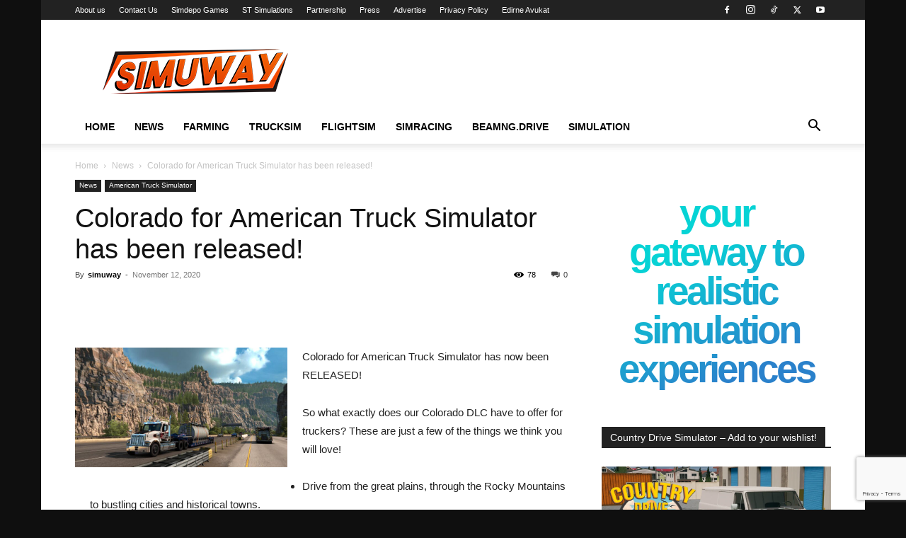

--- FILE ---
content_type: text/html
request_url: https://simuway.com/colorado-for-american-truck-simulator-has-been-released/
body_size: 34615
content:
<!doctype html >
<!--[if IE 8]>    <html class="ie8" lang="en"> <![endif]-->
<!--[if IE 9]>    <html class="ie9" lang="en"> <![endif]-->
<!--[if gt IE 8]><!--> <html lang="en-US" prefix="og: https://ogp.me/ns#"> <!--<![endif]-->
<head>
<title>Colorado for American Truck Simulator has been released! | Simuway</title>
<meta charset="UTF-8" />
<meta name="viewport" content="width=device-width, initial-scale=1.0">
<link rel="pingback" href="https://simuway.com/xmlrpc.php" />
<script type="text/javascript">
/* <![CDATA[ */
(()=>{var e={};e.g=function(){if("object"==typeof globalThis)return globalThis;try{return this||new Function("return this")()}catch(e){if("object"==typeof window)return window}}(),function({ampUrl:n,isCustomizePreview:t,isAmpDevMode:r,noampQueryVarName:o,noampQueryVarValue:s,disabledStorageKey:i,mobileUserAgents:a,regexRegex:c}){if("undefined"==typeof sessionStorage)return;const d=new RegExp(c);if(!a.some((e=>{const n=e.match(d);return!(!n||!new RegExp(n[1],n[2]).test(navigator.userAgent))||navigator.userAgent.includes(e)})))return;e.g.addEventListener("DOMContentLoaded",(()=>{const e=document.getElementById("amp-mobile-version-switcher");if(!e)return;e.hidden=!1;const n=e.querySelector("a[href]");n&&n.addEventListener("click",(()=>{sessionStorage.removeItem(i)}))}));const g=r&&["paired-browsing-non-amp","paired-browsing-amp"].includes(window.name);if(sessionStorage.getItem(i)||t||g)return;const u=new URL(location.href),m=new URL(n);m.hash=u.hash,u.searchParams.has(o)&&s===u.searchParams.get(o)?sessionStorage.setItem(i,"1"):m.href!==u.href&&(window.stop(),location.replace(m.href))}({"ampUrl":"https:\/\/simuway.com\/colorado-for-american-truck-simulator-has-been-released\/?amp","noampQueryVarName":"noamp","noampQueryVarValue":"mobile","disabledStorageKey":"amp_mobile_redirect_disabled","mobileUserAgents":["Mobile","Android","Silk\/","Kindle","BlackBerry","Opera Mini","Opera Mobi"],"regexRegex":"^\\\/((?:.|\\n)+)\\\/([i]*)$","isCustomizePreview":false,"isAmpDevMode":false})})();
/* ]]> */
</script>
<style>img:is([sizes="auto" i], [sizes^="auto," i]) { contain-intrinsic-size: 3000px 1500px }</style>
<link rel="icon" type="image/png" href="https://simuway.com/wp-content/uploads/2021/06/simuway-2021-favicon.jpg">
<!-- Search Engine Optimization by Rank Math PRO - https://rankmath.com/ -->
<meta name="description" content="Colorado for American Truck Simulator has now been RELEASED!"/>
<meta name="robots" content="follow, index, max-snippet:-1, max-video-preview:-1, max-image-preview:large"/>
<link rel="canonical" href="https://simuway.com/colorado-for-american-truck-simulator-has-been-released/" />
<meta property="og:locale" content="en_US" />
<meta property="og:type" content="article" />
<meta property="og:title" content="Colorado for American Truck Simulator has been released! | Simuway" />
<meta property="og:description" content="Colorado for American Truck Simulator has now been RELEASED!" />
<meta property="og:url" content="https://simuway.com/colorado-for-american-truck-simulator-has-been-released/" />
<meta property="og:site_name" content="Simuway - Simulation Games, News, Mods, Simulator" />
<meta property="article:publisher" content="https://www.facebook.com/simuway" />
<meta property="article:author" content="https://www.instagram.com/simuway/" />
<meta property="article:tag" content="Rocky Mountains" />
<meta property="article:tag" content="Million Dollar Highway" />
<meta property="article:tag" content="Denver International Airport" />
<meta property="article:tag" content="Four Corners Monumen" />
<meta property="article:tag" content="scs software" />
<meta property="article:tag" content="Colorado Springs" />
<meta property="article:tag" content="american truck simulator" />
<meta property="article:tag" content="colorado dlc" />
<meta property="article:tag" content="colorado denver" />
<meta property="article:tag" content="CruisingColorado" />
<meta property="article:section" content="News" />
<meta property="og:updated_time" content="2020-11-17T10:14:31+01:00" />
<meta property="og:image" content="https://simuway.com/wp-content/uploads/2020/11/American-Truck-Simulator-Colorado-steam-screenshots4.jpeg" />
<meta property="og:image:secure_url" content="https://simuway.com/wp-content/uploads/2020/11/American-Truck-Simulator-Colorado-steam-screenshots4.jpeg" />
<meta property="og:image:width" content="1920" />
<meta property="og:image:height" content="1080" />
<meta property="og:image:alt" content="Colorado for American Truck Simulator has been released!" />
<meta property="og:image:type" content="image/jpeg" />
<meta property="article:published_time" content="2020-11-12T20:09:03+01:00" />
<meta property="article:modified_time" content="2020-11-17T10:14:31+01:00" />
<meta name="twitter:card" content="summary_large_image" />
<meta name="twitter:title" content="Colorado for American Truck Simulator has been released! | Simuway" />
<meta name="twitter:description" content="Colorado for American Truck Simulator has now been RELEASED!" />
<meta name="twitter:site" content="@simuway" />
<meta name="twitter:creator" content="@simuway" />
<meta name="twitter:image" content="https://simuway.com/wp-content/uploads/2020/11/American-Truck-Simulator-Colorado-steam-screenshots4.jpeg" />
<meta name="twitter:label1" content="Written by" />
<meta name="twitter:data1" content="simuway" />
<meta name="twitter:label2" content="Time to read" />
<meta name="twitter:data2" content="1 minute" />
<script type="application/ld+json" class="rank-math-schema-pro">{"@context":"https://schema.org","@graph":[{"@type":"Organization","@id":"https://simuway.com/#organization","name":"Simuway - Simulation Games, News, Mods, Simulator","url":"https://simuway.com","sameAs":["https://www.facebook.com/simuway","https://twitter.com/simuway","https://www.instagram.com/simuway/","https://www.youtube.com/channel/UChbNNBfwpDDuXh-39sAbwMQ"],"logo":{"@type":"ImageObject","@id":"https://simuway.com/#logo","url":"https://simuway.com/wp-content/uploads/2024/09/simuway_theme_logo.png","contentUrl":"https://simuway.com/wp-content/uploads/2024/09/simuway_theme_logo.png","caption":"Simuway - Simulation Games, News, Mods, Simulator","inLanguage":"en-US","width":"272","height":"90"},"description":"Simuway.com brings you the latest news and updates on top simulation games like Farming Simulator 25, Euro Truck Simulator 2, American Truck Simulator, Microsoft Flight Simulator, and BeamNG.drive. Stay ahead in the world of simulation!"},{"@type":"WebSite","@id":"https://simuway.com/#website","url":"https://simuway.com","name":"Simuway - Simulation Games, News, Mods, Simulator","alternateName":"Simuway","publisher":{"@id":"https://simuway.com/#organization"},"inLanguage":"en-US"},{"@type":"ImageObject","@id":"https://simuway.com/wp-content/uploads/2020/11/American-Truck-Simulator-Colorado-steam-screenshots4.jpeg","url":"https://simuway.com/wp-content/uploads/2020/11/American-Truck-Simulator-Colorado-steam-screenshots4.jpeg","width":"1920","height":"1080","inLanguage":"en-US"},{"@type":"WebPage","@id":"https://simuway.com/colorado-for-american-truck-simulator-has-been-released/#webpage","url":"https://simuway.com/colorado-for-american-truck-simulator-has-been-released/","name":"Colorado for American Truck Simulator has been released! | Simuway","datePublished":"2020-11-12T20:09:03+01:00","dateModified":"2020-11-17T10:14:31+01:00","isPartOf":{"@id":"https://simuway.com/#website"},"primaryImageOfPage":{"@id":"https://simuway.com/wp-content/uploads/2020/11/American-Truck-Simulator-Colorado-steam-screenshots4.jpeg"},"inLanguage":"en-US"},{"@type":"Person","@id":"https://simuway.com/author/simuway/","name":"simuway","url":"https://simuway.com/author/simuway/","image":{"@type":"ImageObject","@id":"https://secure.gravatar.com/avatar/9f870fa29cd2ddf7b706225bc96c8f314f6225a3694cc549f7d788221b418c11?s=96&amp;d=mm&amp;r=g","url":"https://secure.gravatar.com/avatar/9f870fa29cd2ddf7b706225bc96c8f314f6225a3694cc549f7d788221b418c11?s=96&amp;d=mm&amp;r=g","caption":"simuway","inLanguage":"en-US"},"sameAs":["https://simuway.com","https://www.instagram.com/simuway/","https://twitter.com/simuway"],"worksFor":{"@id":"https://simuway.com/#organization"}},{"@type":"BlogPosting","headline":"Colorado for American Truck Simulator has been released! | Simuway","datePublished":"2020-11-12T20:09:03+01:00","dateModified":"2020-11-17T10:14:31+01:00","articleSection":"News, American Truck Simulator","author":{"@id":"https://simuway.com/author/simuway/","name":"simuway"},"publisher":{"@id":"https://simuway.com/#organization"},"description":"Colorado for American Truck Simulator has now been RELEASED!","name":"Colorado for American Truck Simulator has been released! | Simuway","@id":"https://simuway.com/colorado-for-american-truck-simulator-has-been-released/#richSnippet","isPartOf":{"@id":"https://simuway.com/colorado-for-american-truck-simulator-has-been-released/#webpage"},"image":{"@id":"https://simuway.com/wp-content/uploads/2020/11/American-Truck-Simulator-Colorado-steam-screenshots4.jpeg"},"inLanguage":"en-US","mainEntityOfPage":{"@id":"https://simuway.com/colorado-for-american-truck-simulator-has-been-released/#webpage"}}]}</script>
<!-- /Rank Math WordPress SEO plugin -->
<link rel='dns-prefetch' href='//www.googletagmanager.com' />
<link rel='dns-prefetch' href='//pagead2.googlesyndication.com' />
<link rel="alternate" type="application/rss+xml" title="Simuway - Simulation Games, News, Mods, Simulator &raquo; Feed" href="https://simuway.com/feed/" />
<link rel="alternate" type="application/rss+xml" title="Simuway - Simulation Games, News, Mods, Simulator &raquo; Comments Feed" href="https://simuway.com/comments/feed/" />
<link rel="alternate" type="application/rss+xml" title="Simuway - Simulation Games, News, Mods, Simulator &raquo; Colorado for American Truck Simulator has been released! Comments Feed" href="https://simuway.com/colorado-for-american-truck-simulator-has-been-released/feed/" />
<!-- This site uses the Google Analytics by MonsterInsights plugin v9.6.1 - Using Analytics tracking - https://www.monsterinsights.com/ -->
<script src="//www.googletagmanager.com/gtag/js?id=G-4EPC0DZVWZ"  data-cfasync="false" data-wpfc-render="false" type="text/javascript" async></script>
<script data-cfasync="false" data-wpfc-render="false" type="text/javascript">
var mi_version = '9.6.1';
var mi_track_user = true;
var mi_no_track_reason = '';
var MonsterInsightsDefaultLocations = {"page_location":"https:\/\/simuway.com\/colorado-for-american-truck-simulator-has-been-released\/"};
if ( typeof MonsterInsightsPrivacyGuardFilter === 'function' ) {
var MonsterInsightsLocations = (typeof MonsterInsightsExcludeQuery === 'object') ? MonsterInsightsPrivacyGuardFilter( MonsterInsightsExcludeQuery ) : MonsterInsightsPrivacyGuardFilter( MonsterInsightsDefaultLocations );
} else {
var MonsterInsightsLocations = (typeof MonsterInsightsExcludeQuery === 'object') ? MonsterInsightsExcludeQuery : MonsterInsightsDefaultLocations;
}
var disableStrs = [
'ga-disable-G-4EPC0DZVWZ',
];
/* Function to detect opted out users */
function __gtagTrackerIsOptedOut() {
for (var index = 0; index < disableStrs.length; index++) {
if (document.cookie.indexOf(disableStrs[index] + '=true') > -1) {
return true;
}
}
return false;
}
/* Disable tracking if the opt-out cookie exists. */
if (__gtagTrackerIsOptedOut()) {
for (var index = 0; index < disableStrs.length; index++) {
window[disableStrs[index]] = true;
}
}
/* Opt-out function */
function __gtagTrackerOptout() {
for (var index = 0; index < disableStrs.length; index++) {
document.cookie = disableStrs[index] + '=true; expires=Thu, 31 Dec 2099 23:59:59 UTC; path=/';
window[disableStrs[index]] = true;
}
}
if ('undefined' === typeof gaOptout) {
function gaOptout() {
__gtagTrackerOptout();
}
}
window.dataLayer = window.dataLayer || [];
window.MonsterInsightsDualTracker = {
helpers: {},
trackers: {},
};
if (mi_track_user) {
function __gtagDataLayer() {
dataLayer.push(arguments);
}
function __gtagTracker(type, name, parameters) {
if (!parameters) {
parameters = {};
}
if (parameters.send_to) {
__gtagDataLayer.apply(null, arguments);
return;
}
if (type === 'event') {
parameters.send_to = monsterinsights_frontend.v4_id;
var hookName = name;
if (typeof parameters['event_category'] !== 'undefined') {
hookName = parameters['event_category'] + ':' + name;
}
if (typeof MonsterInsightsDualTracker.trackers[hookName] !== 'undefined') {
MonsterInsightsDualTracker.trackers[hookName](parameters);
} else {
__gtagDataLayer('event', name, parameters);
}
} else {
__gtagDataLayer.apply(null, arguments);
}
}
__gtagTracker('js', new Date());
__gtagTracker('set', {
'developer_id.dZGIzZG': true,
});
if ( MonsterInsightsLocations.page_location ) {
__gtagTracker('set', MonsterInsightsLocations);
}
__gtagTracker('config', 'G-4EPC0DZVWZ', {"forceSSL":"true","link_attribution":"true"} );
window.gtag = __gtagTracker;										(function () {
/* https://developers.google.com/analytics/devguides/collection/analyticsjs/ */
/* ga and __gaTracker compatibility shim. */
var noopfn = function () {
return null;
};
var newtracker = function () {
return new Tracker();
};
var Tracker = function () {
return null;
};
var p = Tracker.prototype;
p.get = noopfn;
p.set = noopfn;
p.send = function () {
var args = Array.prototype.slice.call(arguments);
args.unshift('send');
__gaTracker.apply(null, args);
};
var __gaTracker = function () {
var len = arguments.length;
if (len === 0) {
return;
}
var f = arguments[len - 1];
if (typeof f !== 'object' || f === null || typeof f.hitCallback !== 'function') {
if ('send' === arguments[0]) {
var hitConverted, hitObject = false, action;
if ('event' === arguments[1]) {
if ('undefined' !== typeof arguments[3]) {
hitObject = {
'eventAction': arguments[3],
'eventCategory': arguments[2],
'eventLabel': arguments[4],
'value': arguments[5] ? arguments[5] : 1,
}
}
}
if ('pageview' === arguments[1]) {
if ('undefined' !== typeof arguments[2]) {
hitObject = {
'eventAction': 'page_view',
'page_path': arguments[2],
}
}
}
if (typeof arguments[2] === 'object') {
hitObject = arguments[2];
}
if (typeof arguments[5] === 'object') {
Object.assign(hitObject, arguments[5]);
}
if ('undefined' !== typeof arguments[1].hitType) {
hitObject = arguments[1];
if ('pageview' === hitObject.hitType) {
hitObject.eventAction = 'page_view';
}
}
if (hitObject) {
action = 'timing' === arguments[1].hitType ? 'timing_complete' : hitObject.eventAction;
hitConverted = mapArgs(hitObject);
__gtagTracker('event', action, hitConverted);
}
}
return;
}
function mapArgs(args) {
var arg, hit = {};
var gaMap = {
'eventCategory': 'event_category',
'eventAction': 'event_action',
'eventLabel': 'event_label',
'eventValue': 'event_value',
'nonInteraction': 'non_interaction',
'timingCategory': 'event_category',
'timingVar': 'name',
'timingValue': 'value',
'timingLabel': 'event_label',
'page': 'page_path',
'location': 'page_location',
'title': 'page_title',
'referrer' : 'page_referrer',
};
for (arg in args) {
if (!(!args.hasOwnProperty(arg) || !gaMap.hasOwnProperty(arg))) {
hit[gaMap[arg]] = args[arg];
} else {
hit[arg] = args[arg];
}
}
return hit;
}
try {
f.hitCallback();
} catch (ex) {
}
};
__gaTracker.create = newtracker;
__gaTracker.getByName = newtracker;
__gaTracker.getAll = function () {
return [];
};
__gaTracker.remove = noopfn;
__gaTracker.loaded = true;
window['__gaTracker'] = __gaTracker;
})();
} else {
console.log("");
(function () {
function __gtagTracker() {
return null;
}
window['__gtagTracker'] = __gtagTracker;
window['gtag'] = __gtagTracker;
})();
}
</script>
<!-- / Google Analytics by MonsterInsights -->
<script type="text/javascript">
/* <![CDATA[ */
window._wpemojiSettings = {"baseUrl":"https:\/\/s.w.org\/images\/core\/emoji\/15.1.0\/72x72\/","ext":".png","svgUrl":"https:\/\/s.w.org\/images\/core\/emoji\/15.1.0\/svg\/","svgExt":".svg","source":{"concatemoji":"https:\/\/simuway.com\/wp-includes\/js\/wp-emoji-release.min.js?ver=431ce0d7d954b28d97f862ce02338d53"}};
/*! This file is auto-generated */
!function(i,n){var o,s,e;function c(e){try{var t={supportTests:e,timestamp:(new Date).valueOf()};sessionStorage.setItem(o,JSON.stringify(t))}catch(e){}}function p(e,t,n){e.clearRect(0,0,e.canvas.width,e.canvas.height),e.fillText(t,0,0);var t=new Uint32Array(e.getImageData(0,0,e.canvas.width,e.canvas.height).data),r=(e.clearRect(0,0,e.canvas.width,e.canvas.height),e.fillText(n,0,0),new Uint32Array(e.getImageData(0,0,e.canvas.width,e.canvas.height).data));return t.every(function(e,t){return e===r[t]})}function u(e,t,n){switch(t){case"flag":return n(e,"\ud83c\udff3\ufe0f\u200d\u26a7\ufe0f","\ud83c\udff3\ufe0f\u200b\u26a7\ufe0f")?!1:!n(e,"\ud83c\uddfa\ud83c\uddf3","\ud83c\uddfa\u200b\ud83c\uddf3")&&!n(e,"\ud83c\udff4\udb40\udc67\udb40\udc62\udb40\udc65\udb40\udc6e\udb40\udc67\udb40\udc7f","\ud83c\udff4\u200b\udb40\udc67\u200b\udb40\udc62\u200b\udb40\udc65\u200b\udb40\udc6e\u200b\udb40\udc67\u200b\udb40\udc7f");case"emoji":return!n(e,"\ud83d\udc26\u200d\ud83d\udd25","\ud83d\udc26\u200b\ud83d\udd25")}return!1}function f(e,t,n){var r="undefined"!=typeof WorkerGlobalScope&&self instanceof WorkerGlobalScope?new OffscreenCanvas(300,150):i.createElement("canvas"),a=r.getContext("2d",{willReadFrequently:!0}),o=(a.textBaseline="top",a.font="600 32px Arial",{});return e.forEach(function(e){o[e]=t(a,e,n)}),o}function t(e){var t=i.createElement("script");t.src=e,t.defer=!0,i.head.appendChild(t)}"undefined"!=typeof Promise&&(o="wpEmojiSettingsSupports",s=["flag","emoji"],n.supports={everything:!0,everythingExceptFlag:!0},e=new Promise(function(e){i.addEventListener("DOMContentLoaded",e,{once:!0})}),new Promise(function(t){var n=function(){try{var e=JSON.parse(sessionStorage.getItem(o));if("object"==typeof e&&"number"==typeof e.timestamp&&(new Date).valueOf()<e.timestamp+604800&&"object"==typeof e.supportTests)return e.supportTests}catch(e){}return null}();if(!n){if("undefined"!=typeof Worker&&"undefined"!=typeof OffscreenCanvas&&"undefined"!=typeof URL&&URL.createObjectURL&&"undefined"!=typeof Blob)try{var e="postMessage("+f.toString()+"("+[JSON.stringify(s),u.toString(),p.toString()].join(",")+"));",r=new Blob([e],{type:"text/javascript"}),a=new Worker(URL.createObjectURL(r),{name:"wpTestEmojiSupports"});return void(a.onmessage=function(e){c(n=e.data),a.terminate(),t(n)})}catch(e){}c(n=f(s,u,p))}t(n)}).then(function(e){for(var t in e)n.supports[t]=e[t],n.supports.everything=n.supports.everything&&n.supports[t],"flag"!==t&&(n.supports.everythingExceptFlag=n.supports.everythingExceptFlag&&n.supports[t]);n.supports.everythingExceptFlag=n.supports.everythingExceptFlag&&!n.supports.flag,n.DOMReady=!1,n.readyCallback=function(){n.DOMReady=!0}}).then(function(){return e}).then(function(){var e;n.supports.everything||(n.readyCallback(),(e=n.source||{}).concatemoji?t(e.concatemoji):e.wpemoji&&e.twemoji&&(t(e.twemoji),t(e.wpemoji)))}))}((window,document),window._wpemojiSettings);
/* ]]> */
</script>
<style id='wp-emoji-styles-inline-css' type='text/css'>
img.wp-smiley, img.emoji {
display: inline !important;
border: none !important;
box-shadow: none !important;
height: 1em !important;
width: 1em !important;
margin: 0 0.07em !important;
vertical-align: -0.1em !important;
background: none !important;
padding: 0 !important;
}
</style>
<!-- <link rel='stylesheet' id='wp-block-library-css' href='https://simuway.com/wp-includes/css/dist/block-library/style.min.css?ver=431ce0d7d954b28d97f862ce02338d53' type='text/css' media='all' /> -->
<link rel="stylesheet" type="text/css" href="//simuway.com/wp-content/cache/wpfc-minified/8yi7yg1y/hcvsd.css" media="all"/>
<style id='classic-theme-styles-inline-css' type='text/css'>
/*! This file is auto-generated */
.wp-block-button__link{color:#fff;background-color:#32373c;border-radius:9999px;box-shadow:none;text-decoration:none;padding:calc(.667em + 2px) calc(1.333em + 2px);font-size:1.125em}.wp-block-file__button{background:#32373c;color:#fff;text-decoration:none}
</style>
<style id='rank-math-toc-block-style-inline-css' type='text/css'>
.wp-block-rank-math-toc-block nav ol{counter-reset:item}.wp-block-rank-math-toc-block nav ol li{display:block}.wp-block-rank-math-toc-block nav ol li:before{content:counters(item, ".") ". ";counter-increment:item}
</style>
<style id='global-styles-inline-css' type='text/css'>
:root{--wp--preset--aspect-ratio--square: 1;--wp--preset--aspect-ratio--4-3: 4/3;--wp--preset--aspect-ratio--3-4: 3/4;--wp--preset--aspect-ratio--3-2: 3/2;--wp--preset--aspect-ratio--2-3: 2/3;--wp--preset--aspect-ratio--16-9: 16/9;--wp--preset--aspect-ratio--9-16: 9/16;--wp--preset--color--black: #000000;--wp--preset--color--cyan-bluish-gray: #abb8c3;--wp--preset--color--white: #ffffff;--wp--preset--color--pale-pink: #f78da7;--wp--preset--color--vivid-red: #cf2e2e;--wp--preset--color--luminous-vivid-orange: #ff6900;--wp--preset--color--luminous-vivid-amber: #fcb900;--wp--preset--color--light-green-cyan: #7bdcb5;--wp--preset--color--vivid-green-cyan: #00d084;--wp--preset--color--pale-cyan-blue: #8ed1fc;--wp--preset--color--vivid-cyan-blue: #0693e3;--wp--preset--color--vivid-purple: #9b51e0;--wp--preset--gradient--vivid-cyan-blue-to-vivid-purple: linear-gradient(135deg,rgba(6,147,227,1) 0%,rgb(155,81,224) 100%);--wp--preset--gradient--light-green-cyan-to-vivid-green-cyan: linear-gradient(135deg,rgb(122,220,180) 0%,rgb(0,208,130) 100%);--wp--preset--gradient--luminous-vivid-amber-to-luminous-vivid-orange: linear-gradient(135deg,rgba(252,185,0,1) 0%,rgba(255,105,0,1) 100%);--wp--preset--gradient--luminous-vivid-orange-to-vivid-red: linear-gradient(135deg,rgba(255,105,0,1) 0%,rgb(207,46,46) 100%);--wp--preset--gradient--very-light-gray-to-cyan-bluish-gray: linear-gradient(135deg,rgb(238,238,238) 0%,rgb(169,184,195) 100%);--wp--preset--gradient--cool-to-warm-spectrum: linear-gradient(135deg,rgb(74,234,220) 0%,rgb(151,120,209) 20%,rgb(207,42,186) 40%,rgb(238,44,130) 60%,rgb(251,105,98) 80%,rgb(254,248,76) 100%);--wp--preset--gradient--blush-light-purple: linear-gradient(135deg,rgb(255,206,236) 0%,rgb(152,150,240) 100%);--wp--preset--gradient--blush-bordeaux: linear-gradient(135deg,rgb(254,205,165) 0%,rgb(254,45,45) 50%,rgb(107,0,62) 100%);--wp--preset--gradient--luminous-dusk: linear-gradient(135deg,rgb(255,203,112) 0%,rgb(199,81,192) 50%,rgb(65,88,208) 100%);--wp--preset--gradient--pale-ocean: linear-gradient(135deg,rgb(255,245,203) 0%,rgb(182,227,212) 50%,rgb(51,167,181) 100%);--wp--preset--gradient--electric-grass: linear-gradient(135deg,rgb(202,248,128) 0%,rgb(113,206,126) 100%);--wp--preset--gradient--midnight: linear-gradient(135deg,rgb(2,3,129) 0%,rgb(40,116,252) 100%);--wp--preset--font-size--small: 11px;--wp--preset--font-size--medium: 20px;--wp--preset--font-size--large: 32px;--wp--preset--font-size--x-large: 42px;--wp--preset--font-size--regular: 15px;--wp--preset--font-size--larger: 50px;--wp--preset--spacing--20: 0.44rem;--wp--preset--spacing--30: 0.67rem;--wp--preset--spacing--40: 1rem;--wp--preset--spacing--50: 1.5rem;--wp--preset--spacing--60: 2.25rem;--wp--preset--spacing--70: 3.38rem;--wp--preset--spacing--80: 5.06rem;--wp--preset--shadow--natural: 6px 6px 9px rgba(0, 0, 0, 0.2);--wp--preset--shadow--deep: 12px 12px 50px rgba(0, 0, 0, 0.4);--wp--preset--shadow--sharp: 6px 6px 0px rgba(0, 0, 0, 0.2);--wp--preset--shadow--outlined: 6px 6px 0px -3px rgba(255, 255, 255, 1), 6px 6px rgba(0, 0, 0, 1);--wp--preset--shadow--crisp: 6px 6px 0px rgba(0, 0, 0, 1);}:where(.is-layout-flex){gap: 0.5em;}:where(.is-layout-grid){gap: 0.5em;}body .is-layout-flex{display: flex;}.is-layout-flex{flex-wrap: wrap;align-items: center;}.is-layout-flex > :is(*, div){margin: 0;}body .is-layout-grid{display: grid;}.is-layout-grid > :is(*, div){margin: 0;}:where(.wp-block-columns.is-layout-flex){gap: 2em;}:where(.wp-block-columns.is-layout-grid){gap: 2em;}:where(.wp-block-post-template.is-layout-flex){gap: 1.25em;}:where(.wp-block-post-template.is-layout-grid){gap: 1.25em;}.has-black-color{color: var(--wp--preset--color--black) !important;}.has-cyan-bluish-gray-color{color: var(--wp--preset--color--cyan-bluish-gray) !important;}.has-white-color{color: var(--wp--preset--color--white) !important;}.has-pale-pink-color{color: var(--wp--preset--color--pale-pink) !important;}.has-vivid-red-color{color: var(--wp--preset--color--vivid-red) !important;}.has-luminous-vivid-orange-color{color: var(--wp--preset--color--luminous-vivid-orange) !important;}.has-luminous-vivid-amber-color{color: var(--wp--preset--color--luminous-vivid-amber) !important;}.has-light-green-cyan-color{color: var(--wp--preset--color--light-green-cyan) !important;}.has-vivid-green-cyan-color{color: var(--wp--preset--color--vivid-green-cyan) !important;}.has-pale-cyan-blue-color{color: var(--wp--preset--color--pale-cyan-blue) !important;}.has-vivid-cyan-blue-color{color: var(--wp--preset--color--vivid-cyan-blue) !important;}.has-vivid-purple-color{color: var(--wp--preset--color--vivid-purple) !important;}.has-black-background-color{background-color: var(--wp--preset--color--black) !important;}.has-cyan-bluish-gray-background-color{background-color: var(--wp--preset--color--cyan-bluish-gray) !important;}.has-white-background-color{background-color: var(--wp--preset--color--white) !important;}.has-pale-pink-background-color{background-color: var(--wp--preset--color--pale-pink) !important;}.has-vivid-red-background-color{background-color: var(--wp--preset--color--vivid-red) !important;}.has-luminous-vivid-orange-background-color{background-color: var(--wp--preset--color--luminous-vivid-orange) !important;}.has-luminous-vivid-amber-background-color{background-color: var(--wp--preset--color--luminous-vivid-amber) !important;}.has-light-green-cyan-background-color{background-color: var(--wp--preset--color--light-green-cyan) !important;}.has-vivid-green-cyan-background-color{background-color: var(--wp--preset--color--vivid-green-cyan) !important;}.has-pale-cyan-blue-background-color{background-color: var(--wp--preset--color--pale-cyan-blue) !important;}.has-vivid-cyan-blue-background-color{background-color: var(--wp--preset--color--vivid-cyan-blue) !important;}.has-vivid-purple-background-color{background-color: var(--wp--preset--color--vivid-purple) !important;}.has-black-border-color{border-color: var(--wp--preset--color--black) !important;}.has-cyan-bluish-gray-border-color{border-color: var(--wp--preset--color--cyan-bluish-gray) !important;}.has-white-border-color{border-color: var(--wp--preset--color--white) !important;}.has-pale-pink-border-color{border-color: var(--wp--preset--color--pale-pink) !important;}.has-vivid-red-border-color{border-color: var(--wp--preset--color--vivid-red) !important;}.has-luminous-vivid-orange-border-color{border-color: var(--wp--preset--color--luminous-vivid-orange) !important;}.has-luminous-vivid-amber-border-color{border-color: var(--wp--preset--color--luminous-vivid-amber) !important;}.has-light-green-cyan-border-color{border-color: var(--wp--preset--color--light-green-cyan) !important;}.has-vivid-green-cyan-border-color{border-color: var(--wp--preset--color--vivid-green-cyan) !important;}.has-pale-cyan-blue-border-color{border-color: var(--wp--preset--color--pale-cyan-blue) !important;}.has-vivid-cyan-blue-border-color{border-color: var(--wp--preset--color--vivid-cyan-blue) !important;}.has-vivid-purple-border-color{border-color: var(--wp--preset--color--vivid-purple) !important;}.has-vivid-cyan-blue-to-vivid-purple-gradient-background{background: var(--wp--preset--gradient--vivid-cyan-blue-to-vivid-purple) !important;}.has-light-green-cyan-to-vivid-green-cyan-gradient-background{background: var(--wp--preset--gradient--light-green-cyan-to-vivid-green-cyan) !important;}.has-luminous-vivid-amber-to-luminous-vivid-orange-gradient-background{background: var(--wp--preset--gradient--luminous-vivid-amber-to-luminous-vivid-orange) !important;}.has-luminous-vivid-orange-to-vivid-red-gradient-background{background: var(--wp--preset--gradient--luminous-vivid-orange-to-vivid-red) !important;}.has-very-light-gray-to-cyan-bluish-gray-gradient-background{background: var(--wp--preset--gradient--very-light-gray-to-cyan-bluish-gray) !important;}.has-cool-to-warm-spectrum-gradient-background{background: var(--wp--preset--gradient--cool-to-warm-spectrum) !important;}.has-blush-light-purple-gradient-background{background: var(--wp--preset--gradient--blush-light-purple) !important;}.has-blush-bordeaux-gradient-background{background: var(--wp--preset--gradient--blush-bordeaux) !important;}.has-luminous-dusk-gradient-background{background: var(--wp--preset--gradient--luminous-dusk) !important;}.has-pale-ocean-gradient-background{background: var(--wp--preset--gradient--pale-ocean) !important;}.has-electric-grass-gradient-background{background: var(--wp--preset--gradient--electric-grass) !important;}.has-midnight-gradient-background{background: var(--wp--preset--gradient--midnight) !important;}.has-small-font-size{font-size: var(--wp--preset--font-size--small) !important;}.has-medium-font-size{font-size: var(--wp--preset--font-size--medium) !important;}.has-large-font-size{font-size: var(--wp--preset--font-size--large) !important;}.has-x-large-font-size{font-size: var(--wp--preset--font-size--x-large) !important;}
:where(.wp-block-post-template.is-layout-flex){gap: 1.25em;}:where(.wp-block-post-template.is-layout-grid){gap: 1.25em;}
:where(.wp-block-columns.is-layout-flex){gap: 2em;}:where(.wp-block-columns.is-layout-grid){gap: 2em;}
:root :where(.wp-block-pullquote){font-size: 1.5em;line-height: 1.6;}
</style>
<!-- <link rel='stylesheet' id='contact-form-7-css' href='https://simuway.com/wp-content/plugins/contact-form-7/includes/css/styles.css?ver=6.1' type='text/css' media='all' /> -->
<link rel="stylesheet" type="text/css" href="//simuway.com/wp-content/cache/wpfc-minified/bthx5cf/hcvsd.css" media="all"/>
<style id='dominant-color-styles-inline-css' type='text/css'>
img[data-dominant-color]:not(.has-transparency) { background-color: var(--dominant-color); }
</style>
<!-- <link rel='stylesheet' id='td-plugin-multi-purpose-css' href='https://simuway.com/wp-content/plugins/td-composer/td-multi-purpose/style.css?ver=def8edc4e13d95bdf49953a9dce2f608' type='text/css' media='all' /> -->
<link rel="stylesheet" type="text/css" href="//simuway.com/wp-content/cache/wpfc-minified/13znlsas/hcvsc.css" media="all"/>
<style id='akismet-widget-style-inline-css' type='text/css'>
.a-stats {
--akismet-color-mid-green: #357b49;
--akismet-color-white: #fff;
--akismet-color-light-grey: #f6f7f7;
max-width: 350px;
width: auto;
}
.a-stats * {
all: unset;
box-sizing: border-box;
}
.a-stats strong {
font-weight: 600;
}
.a-stats a.a-stats__link,
.a-stats a.a-stats__link:visited,
.a-stats a.a-stats__link:active {
background: var(--akismet-color-mid-green);
border: none;
box-shadow: none;
border-radius: 8px;
color: var(--akismet-color-white);
cursor: pointer;
display: block;
font-family: -apple-system, BlinkMacSystemFont, 'Segoe UI', 'Roboto', 'Oxygen-Sans', 'Ubuntu', 'Cantarell', 'Helvetica Neue', sans-serif;
font-weight: 500;
padding: 12px;
text-align: center;
text-decoration: none;
transition: all 0.2s ease;
}
/* Extra specificity to deal with TwentyTwentyOne focus style */
.widget .a-stats a.a-stats__link:focus {
background: var(--akismet-color-mid-green);
color: var(--akismet-color-white);
text-decoration: none;
}
.a-stats a.a-stats__link:hover {
filter: brightness(110%);
box-shadow: 0 4px 12px rgba(0, 0, 0, 0.06), 0 0 2px rgba(0, 0, 0, 0.16);
}
.a-stats .count {
color: var(--akismet-color-white);
display: block;
font-size: 1.5em;
line-height: 1.4;
padding: 0 13px;
white-space: nowrap;
}
</style>
<!-- <link rel='stylesheet' id='td-theme-css' href='https://simuway.com/wp-content/themes/Newspaper/style.css?ver=12.6.8' type='text/css' media='all' /> -->
<link rel="stylesheet" type="text/css" href="//simuway.com/wp-content/cache/wpfc-minified/7k9kadpk/hcvsc.css" media="all"/>
<style id='td-theme-inline-css' type='text/css'>@media (max-width:767px){.td-header-desktop-wrap{display:none}}@media (min-width:767px){.td-header-mobile-wrap{display:none}}</style>
<!-- <link rel='stylesheet' id='wpgdprc-front-css-css' href='https://simuway.com/wp-content/plugins/wp-gdpr-compliance/Assets/css/front.css?ver=1724923927' type='text/css' media='all' /> -->
<link rel="stylesheet" type="text/css" href="//simuway.com/wp-content/cache/wpfc-minified/7axnt4yp/hcvsc.css" media="all"/>
<style id='wpgdprc-front-css-inline-css' type='text/css'>
:root{--wp-gdpr--bar--background-color: #000000;--wp-gdpr--bar--color: #ffffff;--wp-gdpr--button--background-color: #000000;--wp-gdpr--button--background-color--darken: #000000;--wp-gdpr--button--color: #ffffff;}
</style>
<!-- <link rel='stylesheet' id='td-legacy-framework-front-style-css' href='https://simuway.com/wp-content/plugins/td-composer/legacy/Newspaper/assets/css/td_legacy_main.css?ver=def8edc4e13d95bdf49953a9dce2f608' type='text/css' media='all' /> -->
<!-- <link rel='stylesheet' id='td-standard-pack-framework-front-style-css' href='https://simuway.com/wp-content/plugins/td-standard-pack/Newspaper/assets/css/td_standard_pack_main.css?ver=1b3d5bf2c64738aa07b4643e31257da9' type='text/css' media='all' /> -->
<link rel="stylesheet" type="text/css" href="//simuway.com/wp-content/cache/wpfc-minified/ld97tol3/hcvsc.css" media="all"/>
<script type="text/javascript" src="https://simuway.com/wp-content/plugins/google-analytics-for-wordpress/assets/js/frontend-gtag.min.js?ver=9.6.1" id="monsterinsights-frontend-script-js" async="async" data-wp-strategy="async"></script>
<script data-cfasync="false" data-wpfc-render="false" type="text/javascript" id='monsterinsights-frontend-script-js-extra'>/* <![CDATA[ */
var monsterinsights_frontend = {"js_events_tracking":"true","download_extensions":"doc,pdf,ppt,zip,xls,docx,pptx,xlsx","inbound_paths":"[{\"path\":\"\\\/go\\\/\",\"label\":\"affiliate\"},{\"path\":\"\\\/recommend\\\/\",\"label\":\"affiliate\"}]","home_url":"https:\/\/simuway.com","hash_tracking":"false","v4_id":"G-4EPC0DZVWZ"};/* ]]> */
</script>
<script type="text/javascript" src="https://simuway.com/wp-includes/js/jquery/jquery.min.js?ver=3.7.1" id="jquery-core-js"></script>
<script type="text/javascript" src="https://simuway.com/wp-includes/js/jquery/jquery-migrate.min.js?ver=3.4.1" id="jquery-migrate-js"></script>
<!-- Google tag (gtag.js) snippet added by Site Kit -->
<!-- Google Analytics snippet added by Site Kit -->
<script type="text/javascript" src="https://www.googletagmanager.com/gtag/js?id=GT-55V9GCB" id="google_gtagjs-js" async></script>
<script type="text/javascript" id="google_gtagjs-js-after">
/* <![CDATA[ */
window.dataLayer = window.dataLayer || [];function gtag(){dataLayer.push(arguments);}
gtag("set","linker",{"domains":["simuway.com"]});
gtag("js", new Date());
gtag("set", "developer_id.dZTNiMT", true);
gtag("config", "GT-55V9GCB");
/* ]]> */
</script>
<!-- End Google tag (gtag.js) snippet added by Site Kit -->
<script type="text/javascript" id="wpgdprc-front-js-js-extra">
/* <![CDATA[ */
var wpgdprcFront = {"ajaxUrl":"https:\/\/simuway.com\/wp-admin\/admin-ajax.php","ajaxNonce":"90c2f8ceb2","ajaxArg":"security","pluginPrefix":"wpgdprc","blogId":"1","isMultiSite":"","locale":"en_US","showSignUpModal":"","showFormModal":"","cookieName":"wpgdprc-consent","consentVersion":"","path":"\/","prefix":"wpgdprc"};
/* ]]> */
</script>
<script type="text/javascript" src="https://simuway.com/wp-content/plugins/wp-gdpr-compliance/Assets/js/front.min.js?ver=1724923927" id="wpgdprc-front-js-js"></script>
<link rel="https://api.w.org/" href="https://simuway.com/wp-json/" /><link rel="alternate" title="JSON" type="application/json" href="https://simuway.com/wp-json/wp/v2/posts/278" /><link rel="EditURI" type="application/rsd+xml" title="RSD" href="https://simuway.com/xmlrpc.php?rsd" />
<link rel="alternate" title="oEmbed (JSON)" type="application/json+oembed" href="https://simuway.com/wp-json/oembed/1.0/embed?url=https%3A%2F%2Fsimuway.com%2Fcolorado-for-american-truck-simulator-has-been-released%2F" />
<link rel="alternate" title="oEmbed (XML)" type="text/xml+oembed" href="https://simuway.com/wp-json/oembed/1.0/embed?url=https%3A%2F%2Fsimuway.com%2Fcolorado-for-american-truck-simulator-has-been-released%2F&#038;format=xml" />
<meta name="generator" content="auto-sizes 1.5.0">
<meta name="generator" content="dominant-color-images 1.2.0">
<link rel="preload" href="https://simuway.com/wp-content/plugins/g1-socials/css/iconfont/fonts/g1-socials.woff" as="font" type="font/woff" crossorigin="anonymous"><meta name="generator" content="Site Kit by Google 1.157.0" /><meta name="generator" content="performance-lab 3.9.0; plugins: auto-sizes, dominant-color-images, embed-optimizer, image-prioritizer, speculation-rules, webp-uploads">
<meta name="generator" content="webp-uploads 2.5.1">
<link rel="alternate" type="text/html" media="only screen and (max-width: 640px)" href="https://simuway.com/colorado-for-american-truck-simulator-has-been-released/?amp"><meta name="generator" content="speculation-rules 1.5.0">
<meta name="google-site-verification" content="91Bx7pwYlu7OaFBdL-HgXz9H6_oELPCQ6ZO7u95Uh5k">
<!-- Google AdSense meta tags added by Site Kit -->
<meta name="google-adsense-platform-account" content="ca-host-pub-2644536267352236">
<meta name="google-adsense-platform-domain" content="sitekit.withgoogle.com">
<!-- End Google AdSense meta tags added by Site Kit -->
<style type="text/css">.recentcomments a{display:inline !important;padding:0 !important;margin:0 !important;}</style><meta name="generator" content="optimization-detective 1.0.0-beta3">
<meta name="generator" content="embed-optimizer 1.0.0-beta2">
<meta name="generator" content="image-prioritizer 1.0.0-beta2">
<link rel="amphtml" href="https://simuway.com/colorado-for-american-truck-simulator-has-been-released/?amp">
<!-- Google Tag Manager snippet added by Site Kit -->
<script type="text/javascript">
/* <![CDATA[ */
( function( w, d, s, l, i ) {
w[l] = w[l] || [];
w[l].push( {'gtm.start': new Date().getTime(), event: 'gtm.js'} );
var f = d.getElementsByTagName( s )[0],
j = d.createElement( s ), dl = l != 'dataLayer' ? '&l=' + l : '';
j.async = true;
j.src = 'https://www.googletagmanager.com/gtm.js?id=' + i + dl;
f.parentNode.insertBefore( j, f );
} )( window, document, 'script', 'dataLayer', 'GTM-5QHZNSB' );
/* ]]> */
</script>
<!-- End Google Tag Manager snippet added by Site Kit -->
<!-- Google AdSense snippet added by Site Kit -->
<script type="text/javascript" async="async" src="https://pagead2.googlesyndication.com/pagead/js/adsbygoogle.js?client=ca-pub-3140729281942746&amp;host=ca-host-pub-2644536267352236" crossorigin="anonymous"></script>
<!-- End Google AdSense snippet added by Site Kit -->
<style>#amp-mobile-version-switcher{left:0;position:absolute;width:100%;z-index:100}#amp-mobile-version-switcher>a{background-color:#444;border:0;color:#eaeaea;display:block;font-family:-apple-system,BlinkMacSystemFont,Segoe UI,Roboto,Oxygen-Sans,Ubuntu,Cantarell,Helvetica Neue,sans-serif;font-size:16px;font-weight:600;padding:15px 0;text-align:center;-webkit-text-decoration:none;text-decoration:none}#amp-mobile-version-switcher>a:active,#amp-mobile-version-switcher>a:focus,#amp-mobile-version-switcher>a:hover{-webkit-text-decoration:underline;text-decoration:underline}</style>
<!-- JS generated by theme -->
<script type="text/javascript" id="td-generated-header-js">
var tdBlocksArray = []; //here we store all the items for the current page
// td_block class - each ajax block uses a object of this class for requests
function tdBlock() {
this.id = '';
this.block_type = 1; //block type id (1-234 etc)
this.atts = '';
this.td_column_number = '';
this.td_current_page = 1; //
this.post_count = 0; //from wp
this.found_posts = 0; //from wp
this.max_num_pages = 0; //from wp
this.td_filter_value = ''; //current live filter value
this.is_ajax_running = false;
this.td_user_action = ''; // load more or infinite loader (used by the animation)
this.header_color = '';
this.ajax_pagination_infinite_stop = ''; //show load more at page x
}
// td_js_generator - mini detector
( function () {
var htmlTag = document.getElementsByTagName("html")[0];
if ( navigator.userAgent.indexOf("MSIE 10.0") > -1 ) {
htmlTag.className += ' ie10';
}
if ( !!navigator.userAgent.match(/Trident.*rv\:11\./) ) {
htmlTag.className += ' ie11';
}
if ( navigator.userAgent.indexOf("Edge") > -1 ) {
htmlTag.className += ' ieEdge';
}
if ( /(iPad|iPhone|iPod)/g.test(navigator.userAgent) ) {
htmlTag.className += ' td-md-is-ios';
}
var user_agent = navigator.userAgent.toLowerCase();
if ( user_agent.indexOf("android") > -1 ) {
htmlTag.className += ' td-md-is-android';
}
if ( -1 !== navigator.userAgent.indexOf('Mac OS X')  ) {
htmlTag.className += ' td-md-is-os-x';
}
if ( /chrom(e|ium)/.test(navigator.userAgent.toLowerCase()) ) {
htmlTag.className += ' td-md-is-chrome';
}
if ( -1 !== navigator.userAgent.indexOf('Firefox') ) {
htmlTag.className += ' td-md-is-firefox';
}
if ( -1 !== navigator.userAgent.indexOf('Safari') && -1 === navigator.userAgent.indexOf('Chrome') ) {
htmlTag.className += ' td-md-is-safari';
}
if( -1 !== navigator.userAgent.indexOf('IEMobile') ){
htmlTag.className += ' td-md-is-iemobile';
}
})();
var tdLocalCache = {};
( function () {
"use strict";
tdLocalCache = {
data: {},
remove: function (resource_id) {
delete tdLocalCache.data[resource_id];
},
exist: function (resource_id) {
return tdLocalCache.data.hasOwnProperty(resource_id) && tdLocalCache.data[resource_id] !== null;
},
get: function (resource_id) {
return tdLocalCache.data[resource_id];
},
set: function (resource_id, cachedData) {
tdLocalCache.remove(resource_id);
tdLocalCache.data[resource_id] = cachedData;
}
};
})();
var td_viewport_interval_list=[{"limitBottom":767,"sidebarWidth":228},{"limitBottom":1018,"sidebarWidth":300},{"limitBottom":1140,"sidebarWidth":324}];
var td_animation_stack_effect="type0";
var tds_animation_stack=true;
var td_animation_stack_specific_selectors=".entry-thumb, img, .td-lazy-img";
var td_animation_stack_general_selectors=".td-animation-stack img, .td-animation-stack .entry-thumb, .post img, .td-animation-stack .td-lazy-img";
var tdc_is_installed="yes";
var td_ajax_url="https:\/\/simuway.com\/wp-admin\/admin-ajax.php?td_theme_name=Newspaper&v=12.6.8";
var td_get_template_directory_uri="https:\/\/simuway.com\/wp-content\/plugins\/td-composer\/legacy\/common";
var tds_snap_menu="";
var tds_logo_on_sticky="";
var tds_header_style="";
var td_please_wait="Please wait...";
var td_email_user_pass_incorrect="User or password incorrect!";
var td_email_user_incorrect="Email or username incorrect!";
var td_email_incorrect="Email incorrect!";
var td_user_incorrect="Username incorrect!";
var td_email_user_empty="Email or username empty!";
var td_pass_empty="Pass empty!";
var td_pass_pattern_incorrect="Invalid Pass Pattern!";
var td_retype_pass_incorrect="Retyped Pass incorrect!";
var tds_more_articles_on_post_enable="show";
var tds_more_articles_on_post_time_to_wait="";
var tds_more_articles_on_post_pages_distance_from_top=0;
var tds_captcha="";
var tds_theme_color_site_wide="#dd3333";
var tds_smart_sidebar="enabled";
var tdThemeName="Newspaper";
var tdThemeNameWl="Newspaper";
var td_magnific_popup_translation_tPrev="Previous (Left arrow key)";
var td_magnific_popup_translation_tNext="Next (Right arrow key)";
var td_magnific_popup_translation_tCounter="%curr% of %total%";
var td_magnific_popup_translation_ajax_tError="The content from %url% could not be loaded.";
var td_magnific_popup_translation_image_tError="The image #%curr% could not be loaded.";
var tdBlockNonce="2557e57359";
var tdMobileMenu="enabled";
var tdMobileSearch="enabled";
var tdDateNamesI18n={"month_names":["January","February","March","April","May","June","July","August","September","October","November","December"],"month_names_short":["Jan","Feb","Mar","Apr","May","Jun","Jul","Aug","Sep","Oct","Nov","Dec"],"day_names":["Sunday","Monday","Tuesday","Wednesday","Thursday","Friday","Saturday"],"day_names_short":["Sun","Mon","Tue","Wed","Thu","Fri","Sat"]};
var tdb_modal_confirm="Save";
var tdb_modal_cancel="Cancel";
var tdb_modal_confirm_alt="Yes";
var tdb_modal_cancel_alt="No";
var td_deploy_mode="deploy";
var td_ad_background_click_link="";
var td_ad_background_click_target="";
</script>
<!-- Header style compiled by theme -->
<style>:root{--td_theme_color:#dd3333;--td_slider_text:rgba(221,51,51,0.7)}.td-header-style-12 .td-header-menu-wrap-full,.td-header-style-12 .td-affix,.td-grid-style-1.td-hover-1 .td-big-grid-post:hover .td-post-category,.td-grid-style-5.td-hover-1 .td-big-grid-post:hover .td-post-category,.td_category_template_3 .td-current-sub-category,.td_category_template_8 .td-category-header .td-category a.td-current-sub-category,.td_category_template_4 .td-category-siblings .td-category a:hover,.td_block_big_grid_9.td-grid-style-1 .td-post-category,.td_block_big_grid_9.td-grid-style-5 .td-post-category,.td-grid-style-6.td-hover-1 .td-module-thumb:after,.tdm-menu-active-style5 .td-header-menu-wrap .sf-menu>.current-menu-item>a,.tdm-menu-active-style5 .td-header-menu-wrap .sf-menu>.current-menu-ancestor>a,.tdm-menu-active-style5 .td-header-menu-wrap .sf-menu>.current-category-ancestor>a,.tdm-menu-active-style5 .td-header-menu-wrap .sf-menu>li>a:hover,.tdm-menu-active-style5 .td-header-menu-wrap .sf-menu>.sfHover>a{background-color:#dd3333}.td_mega_menu_sub_cats .cur-sub-cat,.td-mega-span h3 a:hover,.td_mod_mega_menu:hover .entry-title a,.header-search-wrap .result-msg a:hover,.td-header-top-menu .td-drop-down-search .td_module_wrap:hover .entry-title a,.td-header-top-menu .td-icon-search:hover,.td-header-wrap .result-msg a:hover,.top-header-menu li a:hover,.top-header-menu .current-menu-item>a,.top-header-menu .current-menu-ancestor>a,.top-header-menu .current-category-ancestor>a,.td-social-icon-wrap>a:hover,.td-header-sp-top-widget .td-social-icon-wrap a:hover,.td_mod_related_posts:hover h3>a,.td-post-template-11 .td-related-title .td-related-left:hover,.td-post-template-11 .td-related-title .td-related-right:hover,.td-post-template-11 .td-related-title .td-cur-simple-item,.td-post-template-11 .td_block_related_posts .td-next-prev-wrap a:hover,.td-category-header .td-pulldown-category-filter-link:hover,.td-category-siblings .td-subcat-dropdown a:hover,.td-category-siblings .td-subcat-dropdown a.td-current-sub-category,.footer-text-wrap .footer-email-wrap a,.footer-social-wrap a:hover,.td_module_17 .td-read-more a:hover,.td_module_18 .td-read-more a:hover,.td_module_19 .td-post-author-name a:hover,.td-pulldown-syle-2 .td-subcat-dropdown:hover .td-subcat-more span,.td-pulldown-syle-2 .td-subcat-dropdown:hover .td-subcat-more i,.td-pulldown-syle-3 .td-subcat-dropdown:hover .td-subcat-more span,.td-pulldown-syle-3 .td-subcat-dropdown:hover .td-subcat-more i,.tdm-menu-active-style3 .tdm-header.td-header-wrap .sf-menu>.current-category-ancestor>a,.tdm-menu-active-style3 .tdm-header.td-header-wrap .sf-menu>.current-menu-ancestor>a,.tdm-menu-active-style3 .tdm-header.td-header-wrap .sf-menu>.current-menu-item>a,.tdm-menu-active-style3 .tdm-header.td-header-wrap .sf-menu>.sfHover>a,.tdm-menu-active-style3 .tdm-header.td-header-wrap .sf-menu>li>a:hover{color:#dd3333}.td-mega-menu-page .wpb_content_element ul li a:hover,.td-theme-wrap .td-aj-search-results .td_module_wrap:hover .entry-title a,.td-theme-wrap .header-search-wrap .result-msg a:hover{color:#dd3333!important}.td_category_template_8 .td-category-header .td-category a.td-current-sub-category,.td_category_template_4 .td-category-siblings .td-category a:hover,.tdm-menu-active-style4 .tdm-header .sf-menu>.current-menu-item>a,.tdm-menu-active-style4 .tdm-header .sf-menu>.current-menu-ancestor>a,.tdm-menu-active-style4 .tdm-header .sf-menu>.current-category-ancestor>a,.tdm-menu-active-style4 .tdm-header .sf-menu>li>a:hover,.tdm-menu-active-style4 .tdm-header .sf-menu>.sfHover>a{border-color:#dd3333}body{background-color:#0f0f0f}:root{--td_theme_color:#dd3333;--td_slider_text:rgba(221,51,51,0.7)}.td-header-style-12 .td-header-menu-wrap-full,.td-header-style-12 .td-affix,.td-grid-style-1.td-hover-1 .td-big-grid-post:hover .td-post-category,.td-grid-style-5.td-hover-1 .td-big-grid-post:hover .td-post-category,.td_category_template_3 .td-current-sub-category,.td_category_template_8 .td-category-header .td-category a.td-current-sub-category,.td_category_template_4 .td-category-siblings .td-category a:hover,.td_block_big_grid_9.td-grid-style-1 .td-post-category,.td_block_big_grid_9.td-grid-style-5 .td-post-category,.td-grid-style-6.td-hover-1 .td-module-thumb:after,.tdm-menu-active-style5 .td-header-menu-wrap .sf-menu>.current-menu-item>a,.tdm-menu-active-style5 .td-header-menu-wrap .sf-menu>.current-menu-ancestor>a,.tdm-menu-active-style5 .td-header-menu-wrap .sf-menu>.current-category-ancestor>a,.tdm-menu-active-style5 .td-header-menu-wrap .sf-menu>li>a:hover,.tdm-menu-active-style5 .td-header-menu-wrap .sf-menu>.sfHover>a{background-color:#dd3333}.td_mega_menu_sub_cats .cur-sub-cat,.td-mega-span h3 a:hover,.td_mod_mega_menu:hover .entry-title a,.header-search-wrap .result-msg a:hover,.td-header-top-menu .td-drop-down-search .td_module_wrap:hover .entry-title a,.td-header-top-menu .td-icon-search:hover,.td-header-wrap .result-msg a:hover,.top-header-menu li a:hover,.top-header-menu .current-menu-item>a,.top-header-menu .current-menu-ancestor>a,.top-header-menu .current-category-ancestor>a,.td-social-icon-wrap>a:hover,.td-header-sp-top-widget .td-social-icon-wrap a:hover,.td_mod_related_posts:hover h3>a,.td-post-template-11 .td-related-title .td-related-left:hover,.td-post-template-11 .td-related-title .td-related-right:hover,.td-post-template-11 .td-related-title .td-cur-simple-item,.td-post-template-11 .td_block_related_posts .td-next-prev-wrap a:hover,.td-category-header .td-pulldown-category-filter-link:hover,.td-category-siblings .td-subcat-dropdown a:hover,.td-category-siblings .td-subcat-dropdown a.td-current-sub-category,.footer-text-wrap .footer-email-wrap a,.footer-social-wrap a:hover,.td_module_17 .td-read-more a:hover,.td_module_18 .td-read-more a:hover,.td_module_19 .td-post-author-name a:hover,.td-pulldown-syle-2 .td-subcat-dropdown:hover .td-subcat-more span,.td-pulldown-syle-2 .td-subcat-dropdown:hover .td-subcat-more i,.td-pulldown-syle-3 .td-subcat-dropdown:hover .td-subcat-more span,.td-pulldown-syle-3 .td-subcat-dropdown:hover .td-subcat-more i,.tdm-menu-active-style3 .tdm-header.td-header-wrap .sf-menu>.current-category-ancestor>a,.tdm-menu-active-style3 .tdm-header.td-header-wrap .sf-menu>.current-menu-ancestor>a,.tdm-menu-active-style3 .tdm-header.td-header-wrap .sf-menu>.current-menu-item>a,.tdm-menu-active-style3 .tdm-header.td-header-wrap .sf-menu>.sfHover>a,.tdm-menu-active-style3 .tdm-header.td-header-wrap .sf-menu>li>a:hover{color:#dd3333}.td-mega-menu-page .wpb_content_element ul li a:hover,.td-theme-wrap .td-aj-search-results .td_module_wrap:hover .entry-title a,.td-theme-wrap .header-search-wrap .result-msg a:hover{color:#dd3333!important}.td_category_template_8 .td-category-header .td-category a.td-current-sub-category,.td_category_template_4 .td-category-siblings .td-category a:hover,.tdm-menu-active-style4 .tdm-header .sf-menu>.current-menu-item>a,.tdm-menu-active-style4 .tdm-header .sf-menu>.current-menu-ancestor>a,.tdm-menu-active-style4 .tdm-header .sf-menu>.current-category-ancestor>a,.tdm-menu-active-style4 .tdm-header .sf-menu>li>a:hover,.tdm-menu-active-style4 .tdm-header .sf-menu>.sfHover>a{border-color:#dd3333}</style>
<script type="application/ld+json">
{
"@context": "https://schema.org",
"@type": "BreadcrumbList",
"itemListElement": [
{
"@type": "ListItem",
"position": 1,
"item": {
"@type": "WebSite",
"@id": "https://simuway.com/",
"name": "Home"
}
},
{
"@type": "ListItem",
"position": 2,
"item": {
"@type": "WebPage",
"@id": "https://simuway.com/category/news/",
"name": "News"
}
}
,{
"@type": "ListItem",
"position": 3,
"item": {
"@type": "WebPage",
"@id": "https://simuway.com/colorado-for-american-truck-simulator-has-been-released/",
"name": "Colorado for American Truck Simulator has been released!"                                
}
}    
]
}
</script>
<link rel="icon" href="https://simuway.com/wp-content/uploads/2021/06/cropped-simuway-2021-favicon-1-32x32.jpg" sizes="32x32" />
<link rel="icon" href="https://simuway.com/wp-content/uploads/2021/06/cropped-simuway-2021-favicon-1-192x192.jpg" sizes="192x192" />
<link rel="apple-touch-icon" href="https://simuway.com/wp-content/uploads/2021/06/cropped-simuway-2021-favicon-1-180x180.jpg" />
<meta name="msapplication-TileImage" content="https://simuway.com/wp-content/uploads/2021/06/cropped-simuway-2021-favicon-1-270x270.jpg" />
<!-- Button style compiled by theme -->
<style>.tdm-btn-style1{background-color:#dd3333}.tdm-btn-style2:before{border-color:#dd3333}.tdm-btn-style2{color:#dd3333}.tdm-btn-style3{-webkit-box-shadow:0 2px 16px #dd3333;-moz-box-shadow:0 2px 16px #dd3333;box-shadow:0 2px 16px #dd3333}.tdm-btn-style3:hover{-webkit-box-shadow:0 4px 26px #dd3333;-moz-box-shadow:0 4px 26px #dd3333;box-shadow:0 4px 26px #dd3333}</style>
<style id="tdw-css-placeholder"></style></head>
<body data-rsssl=1 class="wp-singular post-template-default single single-post postid-278 single-format-standard wp-theme-Newspaper td-standard-pack colorado-for-american-truck-simulator-has-been-released global-block-template-1 single_template_1 td-animation-stack-type0 td-boxed-layout" itemscope="itemscope" itemtype="https://schema.org/WebPage">
<div class="td-scroll-up" data-style="style1"><i class="td-icon-menu-up"></i></div>
<div class="td-menu-background" style="visibility:hidden"></div>
<div id="td-mobile-nav" style="visibility:hidden">
<div class="td-mobile-container">
<!-- mobile menu top section -->
<div class="td-menu-socials-wrap">
<!-- socials -->
<div class="td-menu-socials">
<span class="td-social-icon-wrap">
<a target="_blank" href="https://www.facebook.com/simuway" title="Facebook" data-wpel-link="external" rel="external noopener noreferrer">
<i class="td-icon-font td-icon-facebook"></i>
<span style="display: none">Facebook</span>
</a>
</span>
<span class="td-social-icon-wrap">
<a target="_blank" href="https://www.instagram.com/simuway/" title="Instagram" data-wpel-link="external" rel="external noopener noreferrer">
<i class="td-icon-font td-icon-instagram"></i>
<span style="display: none">Instagram</span>
</a>
</span>
<span class="td-social-icon-wrap">
<a target="_blank" href="https://www.tiktok.com/@simuway" title="TikTok" data-wpel-link="external" rel="external noopener noreferrer">
<i class="td-icon-font td-icon-tiktok"></i>
<span style="display: none">TikTok</span>
</a>
</span>
<span class="td-social-icon-wrap">
<a target="_blank" href="https://twitter.com/simuway" title="Twitter" data-wpel-link="external" rel="external noopener noreferrer">
<i class="td-icon-font td-icon-twitter"></i>
<span style="display: none">Twitter</span>
</a>
</span>
<span class="td-social-icon-wrap">
<a target="_blank" href="https://www.youtube.com/channel/UChbNNBfwpDDuXh-39sAbwMQ" title="Youtube" data-wpel-link="external" rel="external noopener noreferrer">
<i class="td-icon-font td-icon-youtube"></i>
<span style="display: none">Youtube</span>
</a>
</span>            </div>
<!-- close button -->
<div class="td-mobile-close">
<span><i class="td-icon-close-mobile"></i></span>
</div>
</div>
<!-- login section -->
<!-- menu section -->
<div class="td-mobile-content">
<div class="menu-menu-container"><ul id="menu-menu" class="td-mobile-main-menu"><li id="menu-item-8" class="menu-item menu-item-type-custom menu-item-object-custom menu-item-first menu-item-8"><a href="/" data-wpel-link="internal">Home</a></li>
<li id="menu-item-9" class="menu-item menu-item-type-taxonomy menu-item-object-category current-post-ancestor current-menu-parent current-post-parent menu-item-has-children menu-item-9"><a href="https://simuway.com/category/news/" data-wpel-link="internal">News<i class="td-icon-menu-right td-element-after"></i></a>
<ul class="sub-menu">
<li id="menu-item-10" class="menu-item menu-item-type-taxonomy menu-item-object-category menu-item-10"><a href="https://simuway.com/category/video/" data-wpel-link="internal">Video</a></li>
<li id="menu-item-11" class="menu-item menu-item-type-taxonomy menu-item-object-category menu-item-11"><a href="https://simuway.com/category/mobile/" data-wpel-link="internal">Mobile</a></li>
</ul>
</li>
<li id="menu-item-4792" class="menu-item menu-item-type-custom menu-item-object-custom menu-item-has-children menu-item-4792"><a href="#">Farming<i class="td-icon-menu-right td-element-after"></i></a>
<ul class="sub-menu">
<li id="menu-item-4789" class="menu-item menu-item-type-taxonomy menu-item-object-category menu-item-4789"><a href="https://simuway.com/category/farming-simulator-25/" data-wpel-link="internal">Farming Simulator 25</a></li>
<li id="menu-item-1118" class="menu-item menu-item-type-taxonomy menu-item-object-category menu-item-1118"><a href="https://simuway.com/category/farming-simulator-22/" data-wpel-link="internal">Farming Simulator 22</a></li>
<li id="menu-item-15" class="menu-item menu-item-type-taxonomy menu-item-object-category menu-item-15"><a href="https://simuway.com/category/farming-simulator-19/" data-wpel-link="internal">Farming Simulator 19</a></li>
</ul>
</li>
<li id="menu-item-1937" class="menu-item menu-item-type-custom menu-item-object-custom menu-item-has-children menu-item-1937"><a href="/" data-wpel-link="internal">TruckSim<i class="td-icon-menu-right td-element-after"></i></a>
<ul class="sub-menu">
<li id="menu-item-13" class="menu-item menu-item-type-taxonomy menu-item-object-category menu-item-13"><a href="https://simuway.com/category/euro-truck-simulator-2/" data-wpel-link="internal">Euro Truck Simulator 2</a></li>
<li id="menu-item-17" class="menu-item menu-item-type-taxonomy menu-item-object-category current-post-ancestor current-menu-parent current-post-parent menu-item-17"><a href="https://simuway.com/category/american-truck-simulator/" data-wpel-link="internal">American Truck Simulator</a></li>
<li id="menu-item-16" class="menu-item menu-item-type-taxonomy menu-item-object-category menu-item-16"><a href="https://simuway.com/category/snowrunner/" data-wpel-link="internal">SnowRunner</a></li>
<li id="menu-item-1151" class="menu-item menu-item-type-taxonomy menu-item-object-category menu-item-1151"><a href="https://simuway.com/category/truckers-of-europe-3/" data-wpel-link="internal">Truckers of Europe 3</a></li>
</ul>
</li>
<li id="menu-item-1120" class="menu-item menu-item-type-taxonomy menu-item-object-category menu-item-has-children menu-item-1120"><a href="https://simuway.com/category/flightsim/" data-wpel-link="internal">FlightSim<i class="td-icon-menu-right td-element-after"></i></a>
<ul class="sub-menu">
<li id="menu-item-4790" class="menu-item menu-item-type-taxonomy menu-item-object-category menu-item-4790"><a href="https://simuway.com/category/microsoft-flight-simulator-2024/" data-wpel-link="internal">Microsoft Flight Simulator 2024</a></li>
<li id="menu-item-14" class="menu-item menu-item-type-taxonomy menu-item-object-category menu-item-14"><a href="https://simuway.com/category/microsoft-flight-simulator/" data-wpel-link="internal">Microsoft Flight Simulator</a></li>
<li id="menu-item-4365" class="menu-item menu-item-type-taxonomy menu-item-object-category menu-item-4365"><a href="https://simuway.com/category/x-plane-12/" data-wpel-link="internal">X-Plane 12</a></li>
<li id="menu-item-1121" class="menu-item menu-item-type-taxonomy menu-item-object-category menu-item-1121"><a href="https://simuway.com/category/x-plane-11/" data-wpel-link="internal">X-Plane 11</a></li>
</ul>
</li>
<li id="menu-item-1138" class="menu-item menu-item-type-taxonomy menu-item-object-category menu-item-has-children menu-item-1138"><a href="https://simuway.com/category/simracing/" data-wpel-link="internal">SimRacing<i class="td-icon-menu-right td-element-after"></i></a>
<ul class="sub-menu">
<li id="menu-item-4788" class="menu-item menu-item-type-taxonomy menu-item-object-category menu-item-4788"><a href="https://simuway.com/category/assetto-corsa-evo/" data-wpel-link="internal">Assetto Corsa EVO</a></li>
<li id="menu-item-4059" class="menu-item menu-item-type-taxonomy menu-item-object-category menu-item-4059"><a href="https://simuway.com/category/iracing/" data-wpel-link="internal">iRacing</a></li>
</ul>
</li>
<li id="menu-item-1140" class="menu-item menu-item-type-taxonomy menu-item-object-category menu-item-1140"><a href="https://simuway.com/category/beamng-drive/" data-wpel-link="internal">BeamNG.drive</a></li>
<li id="menu-item-12" class="menu-item menu-item-type-taxonomy menu-item-object-category menu-item-has-children menu-item-12"><a href="https://simuway.com/category/simulation/" data-wpel-link="internal">Simulation<i class="td-icon-menu-right td-element-after"></i></a>
<ul class="sub-menu">
<li id="menu-item-4791" class="menu-item menu-item-type-taxonomy menu-item-object-category menu-item-4791"><a href="https://simuway.com/category/roadcraft/" data-wpel-link="internal">RoadCraft</a></li>
<li id="menu-item-1139" class="menu-item menu-item-type-taxonomy menu-item-object-category menu-item-1139"><a href="https://simuway.com/category/omsi-2/" data-wpel-link="internal">OMSI 2</a></li>
<li id="menu-item-1142" class="menu-item menu-item-type-taxonomy menu-item-object-category menu-item-1142"><a href="https://simuway.com/category/train-sim-world-2/" data-wpel-link="internal">Train Sim World 2</a></li>
<li id="menu-item-1127" class="menu-item menu-item-type-taxonomy menu-item-object-category menu-item-1127"><a href="https://simuway.com/category/fernbus-simulator/" data-wpel-link="internal">Fernbus Simulator</a></li>
<li id="menu-item-1128" class="menu-item menu-item-type-taxonomy menu-item-object-category menu-item-1128"><a href="https://simuway.com/category/the-bus/" data-wpel-link="internal">The BUS</a></li>
</ul>
</li>
</ul></div>        </div>
</div>
<!-- register/login section -->
</div><div class="td-search-background" style="visibility:hidden"></div>
<div class="td-search-wrap-mob" style="visibility:hidden">
<div class="td-drop-down-search">
<form method="get" class="td-search-form" action="https://simuway.com/">
<!-- close button -->
<div class="td-search-close">
<span><i class="td-icon-close-mobile"></i></span>
</div>
<div role="search" class="td-search-input">
<span>Search</span>
<input id="td-header-search-mob" type="text" value="" name="s" autocomplete="off" />
</div>
</form>
<div id="td-aj-search-mob" class="td-ajax-search-flex"></div>
</div>
</div>
<div id="td-outer-wrap" class="td-theme-wrap">
<div class="tdc-header-wrap ">
<!--
Header style 1
-->
<div class="td-header-wrap td-header-style-1 ">
<div class="td-header-top-menu-full td-container-wrap ">
<div class="td-container td-header-row td-header-top-menu">
<div class="top-bar-style-1">
<div class="td-header-sp-top-menu">
<div class="menu-top-container"><ul id="menu-top-menu" class="top-header-menu"><li id="menu-item-1073" class="menu-item menu-item-type-post_type menu-item-object-page menu-item-first td-menu-item td-normal-menu menu-item-1073"><a href="https://simuway.com/about-us/" data-wpel-link="internal">About us</a></li>
<li id="menu-item-39" class="menu-item menu-item-type-post_type menu-item-object-page td-menu-item td-normal-menu menu-item-39"><a href="https://simuway.com/contact/" data-wpel-link="internal">Contact Us</a></li>
<li id="menu-item-4830" class="menu-item menu-item-type-custom menu-item-object-custom td-menu-item td-normal-menu menu-item-4830"><a href="https://simdepogames.com/" data-wpel-link="external" target="_blank" rel="external noopener noreferrer">Simdepo Games</a></li>
<li id="menu-item-4831" class="menu-item menu-item-type-custom menu-item-object-custom td-menu-item td-normal-menu menu-item-4831"><a href="https://stsimulations.com/" data-wpel-link="external" target="_blank" rel="external noopener noreferrer">ST Simulations</a></li>
<li id="menu-item-4931" class="menu-item menu-item-type-custom menu-item-object-custom td-menu-item td-normal-menu menu-item-4931"><a href="#">Partnership</a></li>
<li id="menu-item-4932" class="menu-item menu-item-type-custom menu-item-object-custom td-menu-item td-normal-menu menu-item-4932"><a href="#">Press</a></li>
<li id="menu-item-4934" class="menu-item menu-item-type-custom menu-item-object-custom td-menu-item td-normal-menu menu-item-4934"><a href="#">Advertise</a></li>
<li id="menu-item-4935" class="menu-item menu-item-type-custom menu-item-object-custom td-menu-item td-normal-menu menu-item-4935"><a href="#">Privacy Policy</a></li>
<li id="menu-item-6416" class="menu-item menu-item-type-custom menu-item-object-custom td-menu-item td-normal-menu menu-item-6416"><a href="https://busraofke.av.tr/" data-wpel-link="external" target="_blank" rel="external noopener noreferrer">Edirne Avukat</a></li>
</ul></div></div>
<div class="td-header-sp-top-widget">
<span class="td-social-icon-wrap">
<a target="_blank" href="https://www.facebook.com/simuway" title="Facebook" data-wpel-link="external" rel="external noopener noreferrer">
<i class="td-icon-font td-icon-facebook"></i>
<span style="display: none">Facebook</span>
</a>
</span>
<span class="td-social-icon-wrap">
<a target="_blank" href="https://www.instagram.com/simuway/" title="Instagram" data-wpel-link="external" rel="external noopener noreferrer">
<i class="td-icon-font td-icon-instagram"></i>
<span style="display: none">Instagram</span>
</a>
</span>
<span class="td-social-icon-wrap">
<a target="_blank" href="https://www.tiktok.com/@simuway" title="TikTok" data-wpel-link="external" rel="external noopener noreferrer">
<i class="td-icon-font td-icon-tiktok"></i>
<span style="display: none">TikTok</span>
</a>
</span>
<span class="td-social-icon-wrap">
<a target="_blank" href="https://twitter.com/simuway" title="Twitter" data-wpel-link="external" rel="external noopener noreferrer">
<i class="td-icon-font td-icon-twitter"></i>
<span style="display: none">Twitter</span>
</a>
</span>
<span class="td-social-icon-wrap">
<a target="_blank" href="https://www.youtube.com/channel/UChbNNBfwpDDuXh-39sAbwMQ" title="Youtube" data-wpel-link="external" rel="external noopener noreferrer">
<i class="td-icon-font td-icon-youtube"></i>
<span style="display: none">Youtube</span>
</a>
</span>    </div>
</div>
<!-- LOGIN MODAL -->
<div id="login-form" class="white-popup-block mfp-hide mfp-with-anim td-login-modal-wrap">
<div class="td-login-wrap">
<a href="#" aria-label="Back" class="td-back-button"><i class="td-icon-modal-back"></i></a>
<div id="td-login-div" class="td-login-form-div td-display-block">
<div class="td-login-panel-title">Sign in</div>
<div class="td-login-panel-descr">Welcome! Log into your account</div>
<div class="td_display_err"></div>
<form id="loginForm" action="#" method="post">
<div class="td-login-inputs"><input class="td-login-input" autocomplete="username" type="text" name="login_email" id="login_email" value="" required><label for="login_email">your username</label></div>
<div class="td-login-inputs"><input class="td-login-input" autocomplete="current-password" type="password" name="login_pass" id="login_pass" value="" required><label for="login_pass">your password</label></div>
<input type="button"  name="login_button" id="login_button" class="wpb_button btn td-login-button" value="Login">
</form>
<div class="td-login-info-text"><a href="#" id="forgot-pass-link">Forgot your password? Get help</a></div>
</div>
<div id="td-forgot-pass-div" class="td-login-form-div td-display-none">
<div class="td-login-panel-title">Password recovery</div>
<div class="td-login-panel-descr">Recover your password</div>
<div class="td_display_err"></div>
<form id="forgotpassForm" action="#" method="post">
<div class="td-login-inputs"><input class="td-login-input" type="text" name="forgot_email" id="forgot_email" value="" required><label for="forgot_email">your email</label></div>
<input type="button" name="forgot_button" id="forgot_button" class="wpb_button btn td-login-button" value="Send My Password">
</form>
<div class="td-login-info-text">A password will be e-mailed to you.</div>
</div>
</div>
</div>
</div>
</div>
<div class="td-banner-wrap-full td-logo-wrap-full td-container-wrap ">
<div class="td-container td-header-row td-header-header">
<div class="td-header-sp-logo">
<a class="td-main-logo" href="https://simuway.com/" data-wpel-link="internal">
<img data-od-xpath="/HTML/BODY/DIV[@id=&#039;td-outer-wrap&#039;]/*[1][self::DIV]/*[1][self::DIV]/*[2][self::DIV]/*[1][self::DIV]/*[1][self::DIV]/*[1][self::A]/*[1][self::IMG]" class="td-retina-data" data-retina="https://simuway.com/wp-content/uploads/2024/09/simuway_theme_retina.png" src="https://simuway.com/wp-content/uploads/2024/09/simuway_theme_logo.png" alt=""  width="272" height="90"/>
<span class="td-visual-hidden">Simuway &#8211; Simulation Games, News, Mods, Simulator</span>
</a>
</div>
</div>
</div>
<div class="td-header-menu-wrap-full td-container-wrap ">
<div class="td-header-menu-wrap td-header-gradient ">
<div class="td-container td-header-row td-header-main-menu">
<div id="td-header-menu" role="navigation">
<div id="td-top-mobile-toggle"><a href="#" role="button" aria-label="Menu"><i class="td-icon-font td-icon-mobile"></i></a></div>
<div class="td-main-menu-logo td-logo-in-header">
<a class="td-mobile-logo td-sticky-disable" aria-label="Logo" href="https://simuway.com/" data-wpel-link="internal">
<img data-od-xpath="/HTML/BODY/DIV[@id=&#039;td-outer-wrap&#039;]/*[1][self::DIV]/*[1][self::DIV]/*[3][self::DIV]/*[1][self::DIV]/*[1][self::DIV]/*[1][self::DIV]/*[2][self::DIV]/*[1][self::A]/*[1][self::IMG]" class="td-retina-data" data-retina="https://simuway.com/wp-content/uploads/2024/09/simuway_theme_mobile_retina.png" src="https://simuway.com/wp-content/uploads/2024/09/simuway_theme_mobile_logo.png" alt=""  width="140" height="48"/>
</a>
<a class="td-header-logo td-sticky-disable" aria-label="Logo" href="https://simuway.com/" data-wpel-link="internal">
<img data-od-xpath="/HTML/BODY/DIV[@id=&#039;td-outer-wrap&#039;]/*[1][self::DIV]/*[1][self::DIV]/*[3][self::DIV]/*[1][self::DIV]/*[1][self::DIV]/*[1][self::DIV]/*[2][self::DIV]/*[2][self::A]/*[1][self::IMG]" class="td-retina-data" data-retina="https://simuway.com/wp-content/uploads/2024/09/simuway_theme_retina.png" src="https://simuway.com/wp-content/uploads/2024/09/simuway_theme_logo.png" alt=""  width="140" height="48"/>
</a>
</div>
<div class="menu-menu-container"><ul id="menu-menu-1" class="sf-menu"><li class="menu-item menu-item-type-custom menu-item-object-custom menu-item-first td-menu-item td-normal-menu menu-item-8"><a href="/" data-wpel-link="internal">Home</a></li>
<li class="menu-item menu-item-type-taxonomy menu-item-object-category current-post-ancestor current-menu-parent current-post-parent menu-item-has-children td-menu-item td-normal-menu menu-item-9"><a href="https://simuway.com/category/news/" data-wpel-link="internal">News</a>
<ul class="sub-menu">
<li class="menu-item menu-item-type-taxonomy menu-item-object-category td-menu-item td-normal-menu menu-item-10"><a href="https://simuway.com/category/video/" data-wpel-link="internal">Video</a></li>
<li class="menu-item menu-item-type-taxonomy menu-item-object-category td-menu-item td-normal-menu menu-item-11"><a href="https://simuway.com/category/mobile/" data-wpel-link="internal">Mobile</a></li>
</ul>
</li>
<li class="menu-item menu-item-type-custom menu-item-object-custom menu-item-has-children td-menu-item td-normal-menu menu-item-4792"><a href="#">Farming</a>
<ul class="sub-menu">
<li class="menu-item menu-item-type-taxonomy menu-item-object-category td-menu-item td-normal-menu menu-item-4789"><a href="https://simuway.com/category/farming-simulator-25/" data-wpel-link="internal">Farming Simulator 25</a></li>
<li class="menu-item menu-item-type-taxonomy menu-item-object-category td-menu-item td-normal-menu menu-item-1118"><a href="https://simuway.com/category/farming-simulator-22/" data-wpel-link="internal">Farming Simulator 22</a></li>
<li class="menu-item menu-item-type-taxonomy menu-item-object-category td-menu-item td-normal-menu menu-item-15"><a href="https://simuway.com/category/farming-simulator-19/" data-wpel-link="internal">Farming Simulator 19</a></li>
</ul>
</li>
<li class="menu-item menu-item-type-custom menu-item-object-custom menu-item-has-children td-menu-item td-normal-menu menu-item-1937"><a href="/" data-wpel-link="internal">TruckSim</a>
<ul class="sub-menu">
<li class="menu-item menu-item-type-taxonomy menu-item-object-category td-menu-item td-normal-menu menu-item-13"><a href="https://simuway.com/category/euro-truck-simulator-2/" data-wpel-link="internal">Euro Truck Simulator 2</a></li>
<li class="menu-item menu-item-type-taxonomy menu-item-object-category current-post-ancestor current-menu-parent current-post-parent td-menu-item td-normal-menu menu-item-17"><a href="https://simuway.com/category/american-truck-simulator/" data-wpel-link="internal">American Truck Simulator</a></li>
<li class="menu-item menu-item-type-taxonomy menu-item-object-category td-menu-item td-normal-menu menu-item-16"><a href="https://simuway.com/category/snowrunner/" data-wpel-link="internal">SnowRunner</a></li>
<li class="menu-item menu-item-type-taxonomy menu-item-object-category td-menu-item td-normal-menu menu-item-1151"><a href="https://simuway.com/category/truckers-of-europe-3/" data-wpel-link="internal">Truckers of Europe 3</a></li>
</ul>
</li>
<li class="menu-item menu-item-type-taxonomy menu-item-object-category menu-item-has-children td-menu-item td-normal-menu menu-item-1120"><a href="https://simuway.com/category/flightsim/" data-wpel-link="internal">FlightSim</a>
<ul class="sub-menu">
<li class="menu-item menu-item-type-taxonomy menu-item-object-category td-menu-item td-normal-menu menu-item-4790"><a href="https://simuway.com/category/microsoft-flight-simulator-2024/" data-wpel-link="internal">Microsoft Flight Simulator 2024</a></li>
<li class="menu-item menu-item-type-taxonomy menu-item-object-category td-menu-item td-normal-menu menu-item-14"><a href="https://simuway.com/category/microsoft-flight-simulator/" data-wpel-link="internal">Microsoft Flight Simulator</a></li>
<li class="menu-item menu-item-type-taxonomy menu-item-object-category td-menu-item td-normal-menu menu-item-4365"><a href="https://simuway.com/category/x-plane-12/" data-wpel-link="internal">X-Plane 12</a></li>
<li class="menu-item menu-item-type-taxonomy menu-item-object-category td-menu-item td-normal-menu menu-item-1121"><a href="https://simuway.com/category/x-plane-11/" data-wpel-link="internal">X-Plane 11</a></li>
</ul>
</li>
<li class="menu-item menu-item-type-taxonomy menu-item-object-category menu-item-has-children td-menu-item td-normal-menu menu-item-1138"><a href="https://simuway.com/category/simracing/" data-wpel-link="internal">SimRacing</a>
<ul class="sub-menu">
<li class="menu-item menu-item-type-taxonomy menu-item-object-category td-menu-item td-normal-menu menu-item-4788"><a href="https://simuway.com/category/assetto-corsa-evo/" data-wpel-link="internal">Assetto Corsa EVO</a></li>
<li class="menu-item menu-item-type-taxonomy menu-item-object-category td-menu-item td-normal-menu menu-item-4059"><a href="https://simuway.com/category/iracing/" data-wpel-link="internal">iRacing</a></li>
</ul>
</li>
<li class="menu-item menu-item-type-taxonomy menu-item-object-category td-menu-item td-normal-menu menu-item-1140"><a href="https://simuway.com/category/beamng-drive/" data-wpel-link="internal">BeamNG.drive</a></li>
<li class="menu-item menu-item-type-taxonomy menu-item-object-category menu-item-has-children td-menu-item td-normal-menu menu-item-12"><a href="https://simuway.com/category/simulation/" data-wpel-link="internal">Simulation</a>
<ul class="sub-menu">
<li class="menu-item menu-item-type-taxonomy menu-item-object-category td-menu-item td-normal-menu menu-item-4791"><a href="https://simuway.com/category/roadcraft/" data-wpel-link="internal">RoadCraft</a></li>
<li class="menu-item menu-item-type-taxonomy menu-item-object-category td-menu-item td-normal-menu menu-item-1139"><a href="https://simuway.com/category/omsi-2/" data-wpel-link="internal">OMSI 2</a></li>
<li class="menu-item menu-item-type-taxonomy menu-item-object-category td-menu-item td-normal-menu menu-item-1142"><a href="https://simuway.com/category/train-sim-world-2/" data-wpel-link="internal">Train Sim World 2</a></li>
<li class="menu-item menu-item-type-taxonomy menu-item-object-category td-menu-item td-normal-menu menu-item-1127"><a href="https://simuway.com/category/fernbus-simulator/" data-wpel-link="internal">Fernbus Simulator</a></li>
<li class="menu-item menu-item-type-taxonomy menu-item-object-category td-menu-item td-normal-menu menu-item-1128"><a href="https://simuway.com/category/the-bus/" data-wpel-link="internal">The BUS</a></li>
</ul>
</li>
</ul></div></div>
<div class="header-search-wrap">
<div class="td-search-btns-wrap">
<a id="td-header-search-button" href="#" role="button" aria-label="Search" class="dropdown-toggle " data-toggle="dropdown"><i class="td-icon-search"></i></a>
<a id="td-header-search-button-mob" href="#" role="button" aria-label="Search" class="dropdown-toggle " data-toggle="dropdown"><i class="td-icon-search"></i></a>
</div>
<div class="td-drop-down-search" aria-labelledby="td-header-search-button">
<form method="get" class="td-search-form" action="https://simuway.com/">
<div role="search" class="td-head-form-search-wrap">
<input id="td-header-search" type="text" value="" name="s" autocomplete="off" /><input class="wpb_button wpb_btn-inverse btn" type="submit" id="td-header-search-top" value="Search" />
</div>
</form>
<div id="td-aj-search"></div>
</div>
</div>
</div>
</div>
</div>
</div>
</div>
<div class="td-main-content-wrap td-container-wrap">
<div class="td-container td-post-template-1 ">
<div class="td-crumb-container"><div class="entry-crumbs"><span><a title="" class="entry-crumb" href="https://simuway.com/" data-wpel-link="internal">Home</a></span> <i class="td-icon-right td-bread-sep"></i> <span><a title="View all posts in News" class="entry-crumb" href="https://simuway.com/category/news/" data-wpel-link="internal">News</a></span> <i class="td-icon-right td-bread-sep td-bred-no-url-last"></i> <span class="td-bred-no-url-last">Colorado for American Truck Simulator has been released!</span></div></div>
<div class="td-pb-row">
<div class="td-pb-span8 td-main-content" role="main">
<div class="td-ss-main-content">
<article id="post-278" class="post-278 post type-post status-publish format-standard has-post-thumbnail hentry category-news category-american-truck-simulator tag-rocky-mountains tag-million-dollar-highway tag-denver-international-airport tag-four-corners-monumen tag-scs-software tag-colorado-springs tag-american-truck-simulator tag-colorado-dlc tag-colorado-denver tag-cruisingcolorado" itemscope itemtype="https://schema.org/Article">
<div class="td-post-header">
<ul class="td-category"><li class="entry-category"><a href="https://simuway.com/category/news/" data-wpel-link="internal">News</a></li><li class="entry-category"><a href="https://simuway.com/category/american-truck-simulator/" data-wpel-link="internal">American Truck Simulator</a></li></ul>
<header class="td-post-title">
<h1 class="entry-title">Colorado for American Truck Simulator has been released!</h1>
<div class="td-module-meta-info">
<div class="td-post-author-name"><div class="td-author-by">By</div> <a href="https://simuway.com/author/simuway/" data-wpel-link="internal">simuway</a><div class="td-author-line"> - </div> </div>                    <span class="td-post-date"><time class="entry-date updated td-module-date" datetime="2020-11-12T21:09:03+01:00" >November 12, 2020</time></span>                    <div class="td-post-comments"><a href="https://simuway.com/colorado-for-american-truck-simulator-has-been-released/#respond" data-wpel-link="internal"><i class="td-icon-comments"></i>0</a></div>                    <div class="td-post-views"><i class="td-icon-views"></i><span class="td-nr-views-278">78</span></div>                </div>
</header>
</div>
<div class="td-post-sharing-top"><div id="td_social_sharing_article_top" class="td-post-sharing td-ps-bg td-ps-notext td-post-sharing-style1 ">
<style>.td-post-sharing-classic{position:relative;height:20px}.td-post-sharing{margin-left:-3px;margin-right:-3px;font-family:var(--td_default_google_font_1,'Open Sans','Open Sans Regular',sans-serif);z-index:2;white-space:nowrap;opacity:0}.td-post-sharing.td-social-show-all{white-space:normal}.td-js-loaded .td-post-sharing{-webkit-transition:opacity 0.3s;transition:opacity 0.3s;opacity:1}.td-post-sharing-classic+.td-post-sharing{margin-top:15px}@media (max-width:767px){.td-post-sharing-classic+.td-post-sharing{margin-top:8px}}.td-post-sharing-top{margin-bottom:30px}@media (max-width:767px){.td-post-sharing-top{margin-bottom:20px}}.td-post-sharing-bottom{border-style:solid;border-color:#ededed;border-width:1px 0;padding:21px 0;margin-bottom:42px}.td-post-sharing-bottom .td-post-sharing{margin-bottom:-7px}.td-post-sharing-visible,.td-social-sharing-hidden{display:inline-block}.td-social-sharing-hidden ul{display:none}.td-social-show-all .td-pulldown-filter-list{display:inline-block}.td-social-network,.td-social-handler{position:relative;display:inline-block;margin:0 3px 7px;height:40px;min-width:40px;font-size:11px;text-align:center;vertical-align:middle}.td-ps-notext .td-social-network .td-social-but-icon,.td-ps-notext .td-social-handler .td-social-but-icon{border-top-right-radius:2px;border-bottom-right-radius:2px}.td-social-network{color:#000;overflow:hidden}.td-social-network .td-social-but-icon{border-top-left-radius:2px;border-bottom-left-radius:2px}.td-social-network .td-social-but-text{border-top-right-radius:2px;border-bottom-right-radius:2px}.td-social-network:hover{opacity:0.8!important}.td-social-handler{color:#444;border:1px solid #e9e9e9;border-radius:2px}.td-social-handler .td-social-but-text{font-weight:700}.td-social-handler .td-social-but-text:before{background-color:#000;opacity:0.08}.td-social-share-text{margin-right:18px}.td-social-share-text:before,.td-social-share-text:after{content:'';position:absolute;top:50%;-webkit-transform:translateY(-50%);transform:translateY(-50%);left:100%;width:0;height:0;border-style:solid}.td-social-share-text:before{border-width:9px 0 9px 11px;border-color:transparent transparent transparent #e9e9e9}.td-social-share-text:after{border-width:8px 0 8px 10px;border-color:transparent transparent transparent #fff}.td-social-but-text,.td-social-but-icon{display:inline-block;position:relative}.td-social-but-icon{padding-left:13px;padding-right:13px;line-height:40px;z-index:1}.td-social-but-icon i{position:relative;top:-1px;vertical-align:middle}.td-social-but-text{margin-left:-6px;padding-left:12px;padding-right:17px;line-height:40px}.td-social-but-text:before{content:'';position:absolute;top:12px;left:0;width:1px;height:16px;background-color:#fff;opacity:0.2;z-index:1}.td-social-handler i,.td-social-facebook i,.td-social-reddit i,.td-social-linkedin i,.td-social-tumblr i,.td-social-stumbleupon i,.td-social-vk i,.td-social-viber i,.td-social-flipboard i,.td-social-koo i{font-size:14px}.td-social-telegram i{font-size:16px}.td-social-mail i,.td-social-line i,.td-social-print i{font-size:15px}.td-social-handler .td-icon-share{top:-1px;left:-1px}.td-social-twitter .td-icon-twitter{font-size:14px}.td-social-pinterest .td-icon-pinterest{font-size:13px}.td-social-whatsapp .td-icon-whatsapp,.td-social-kakao .td-icon-kakao{font-size:18px}.td-social-kakao .td-icon-kakao:before{color:#3C1B1D}.td-social-reddit .td-social-but-icon{padding-right:12px}.td-social-reddit .td-icon-reddit{left:-1px}.td-social-telegram .td-social-but-icon{padding-right:12px}.td-social-telegram .td-icon-telegram{left:-1px}.td-social-stumbleupon .td-social-but-icon{padding-right:11px}.td-social-stumbleupon .td-icon-stumbleupon{left:-2px}.td-social-digg .td-social-but-icon{padding-right:11px}.td-social-digg .td-icon-digg{left:-2px;font-size:17px}.td-social-vk .td-social-but-icon{padding-right:11px}.td-social-vk .td-icon-vk{left:-2px}.td-social-naver .td-icon-naver{left:-1px;font-size:16px}.td-social-gettr .td-icon-gettr{font-size:25px}.td-ps-notext .td-social-gettr .td-icon-gettr{left:-5px}.td-social-copy_url{position:relative}.td-social-copy_url-check{position:absolute;top:50%;left:50%;transform:translate(-50%,-50%);color:#fff;opacity:0;pointer-events:none;transition:opacity .2s ease-in-out;z-index:11}.td-social-copy_url .td-icon-copy_url{left:-1px;font-size:17px}.td-social-copy_url-disabled{pointer-events:none}.td-social-copy_url-disabled .td-icon-copy_url{opacity:0}.td-social-copy_url-copied .td-social-copy_url-check{opacity:1}@keyframes social_copy_url_loader{0%{-webkit-transform:rotate(0);transform:rotate(0)}100%{-webkit-transform:rotate(360deg);transform:rotate(360deg)}}.td-social-expand-tabs i{top:-2px;left:-1px;font-size:16px}@media (min-width:767px){.td-social-line,.td-social-viber{display:none}}.td-ps-bg .td-social-network{color:#fff}.td-ps-bg .td-social-facebook .td-social-but-icon,.td-ps-bg .td-social-facebook .td-social-but-text{background-color:#516eab}.td-ps-bg .td-social-twitter .td-social-but-icon,.td-ps-bg .td-social-twitter .td-social-but-text{background-color:#29c5f6}.td-ps-bg .td-social-pinterest .td-social-but-icon,.td-ps-bg .td-social-pinterest .td-social-but-text{background-color:#ca212a}.td-ps-bg .td-social-whatsapp .td-social-but-icon,.td-ps-bg .td-social-whatsapp .td-social-but-text{background-color:#7bbf6a}.td-ps-bg .td-social-reddit .td-social-but-icon,.td-ps-bg .td-social-reddit .td-social-but-text{background-color:#f54200}.td-ps-bg .td-social-mail .td-social-but-icon,.td-ps-bg .td-social-digg .td-social-but-icon,.td-ps-bg .td-social-copy_url .td-social-but-icon,.td-ps-bg .td-social-mail .td-social-but-text,.td-ps-bg .td-social-digg .td-social-but-text,.td-ps-bg .td-social-copy_url .td-social-but-text{background-color:#000}.td-ps-bg .td-social-print .td-social-but-icon,.td-ps-bg .td-social-print .td-social-but-text{background-color:#333}.td-ps-bg .td-social-linkedin .td-social-but-icon,.td-ps-bg .td-social-linkedin .td-social-but-text{background-color:#0266a0}.td-ps-bg .td-social-tumblr .td-social-but-icon,.td-ps-bg .td-social-tumblr .td-social-but-text{background-color:#3e5a70}.td-ps-bg .td-social-telegram .td-social-but-icon,.td-ps-bg .td-social-telegram .td-social-but-text{background-color:#179cde}.td-ps-bg .td-social-stumbleupon .td-social-but-icon,.td-ps-bg .td-social-stumbleupon .td-social-but-text{background-color:#ee4813}.td-ps-bg .td-social-vk .td-social-but-icon,.td-ps-bg .td-social-vk .td-social-but-text{background-color:#4c75a3}.td-ps-bg .td-social-line .td-social-but-icon,.td-ps-bg .td-social-line .td-social-but-text{background-color:#00b900}.td-ps-bg .td-social-viber .td-social-but-icon,.td-ps-bg .td-social-viber .td-social-but-text{background-color:#5d54a4}.td-ps-bg .td-social-naver .td-social-but-icon,.td-ps-bg .td-social-naver .td-social-but-text{background-color:#3ec729}.td-ps-bg .td-social-flipboard .td-social-but-icon,.td-ps-bg .td-social-flipboard .td-social-but-text{background-color:#f42827}.td-ps-bg .td-social-kakao .td-social-but-icon,.td-ps-bg .td-social-kakao .td-social-but-text{background-color:#f9e000}.td-ps-bg .td-social-gettr .td-social-but-icon,.td-ps-bg .td-social-gettr .td-social-but-text{background-color:#fc223b}.td-ps-bg .td-social-koo .td-social-but-icon,.td-ps-bg .td-social-koo .td-social-but-text{background-color:#facd00}.td-ps-dark-bg .td-social-network{color:#fff}.td-ps-dark-bg .td-social-network .td-social-but-icon,.td-ps-dark-bg .td-social-network .td-social-but-text{background-color:#000}.td-ps-border .td-social-network .td-social-but-icon,.td-ps-border .td-social-network .td-social-but-text{line-height:38px;border-width:1px;border-style:solid}.td-ps-border .td-social-network .td-social-but-text{border-left-width:0}.td-ps-border .td-social-network .td-social-but-text:before{background-color:#000;opacity:0.08}.td-ps-border.td-ps-padding .td-social-network .td-social-but-icon{border-right-width:0}.td-ps-border.td-ps-padding .td-social-network.td-social-expand-tabs .td-social-but-icon{border-right-width:1px}.td-ps-border-grey .td-social-but-icon,.td-ps-border-grey .td-social-but-text{border-color:#e9e9e9}.td-ps-border-colored .td-social-facebook .td-social-but-icon,.td-ps-border-colored .td-social-facebook .td-social-but-text{border-color:#516eab}.td-ps-border-colored .td-social-twitter .td-social-but-icon,div.td-ps-border-colored .td-social-twitter .td-social-but-text{border-color:#29c5f6;color:#29c5f6}.td-ps-border-colored .td-social-pinterest .td-social-but-icon,.td-ps-border-colored .td-social-pinterest .td-social-but-text{border-color:#ca212a}.td-ps-border-colored .td-social-whatsapp .td-social-but-icon,.td-ps-border-colored .td-social-whatsapp .td-social-but-text{border-color:#7bbf6a}.td-ps-border-colored .td-social-reddit .td-social-but-icon,.td-ps-border-colored .td-social-reddit .td-social-but-text{border-color:#f54200}.td-ps-border-colored .td-social-mail .td-social-but-icon,.td-ps-border-colored .td-social-digg .td-social-but-icon,.td-ps-border-colored .td-social-copy_url .td-social-but-icon,.td-ps-border-colored .td-social-mail .td-social-but-text,.td-ps-border-colored .td-social-digg .td-social-but-text,.td-ps-border-colored .td-social-copy_url .td-social-but-text{border-color:#000}.td-ps-border-colored .td-social-print .td-social-but-icon,.td-ps-border-colored .td-social-print .td-social-but-text{border-color:#333}.td-ps-border-colored .td-social-linkedin .td-social-but-icon,.td-ps-border-colored .td-social-linkedin .td-social-but-text{border-color:#0266a0}.td-ps-border-colored .td-social-tumblr .td-social-but-icon,.td-ps-border-colored .td-social-tumblr .td-social-but-text{border-color:#3e5a70}.td-ps-border-colored .td-social-telegram .td-social-but-icon,.td-ps-border-colored .td-social-telegram .td-social-but-text{border-color:#179cde}.td-ps-border-colored .td-social-stumbleupon .td-social-but-icon,.td-ps-border-colored .td-social-stumbleupon .td-social-but-text{border-color:#ee4813}.td-ps-border-colored .td-social-vk .td-social-but-icon,.td-ps-border-colored .td-social-vk .td-social-but-text{border-color:#4c75a3}.td-ps-border-colored .td-social-line .td-social-but-icon,.td-ps-border-colored .td-social-line .td-social-but-text{border-color:#00b900}.td-ps-border-colored .td-social-viber .td-social-but-icon,.td-ps-border-colored .td-social-viber .td-social-but-text{border-color:#5d54a4}.td-ps-border-colored .td-social-naver .td-social-but-icon,.td-ps-border-colored .td-social-naver .td-social-but-text{border-color:#3ec729}.td-ps-border-colored .td-social-flipboard .td-social-but-icon,.td-ps-border-colored .td-social-flipboard .td-social-but-text{border-color:#f42827}.td-ps-border-colored .td-social-kakao .td-social-but-icon,.td-ps-border-colored .td-social-kakao .td-social-but-text{border-color:#f9e000}.td-ps-border-colored .td-social-gettr .td-social-but-icon,.td-ps-border-colored .td-social-gettr .td-social-but-text{border-color:#fc223b}.td-ps-border-colored .td-social-koo .td-social-but-icon,.td-ps-border-colored .td-social-koo .td-social-but-text{border-color:#facd00}.td-ps-icon-bg .td-social-but-icon{height:100%;border-color:transparent!important}.td-ps-icon-bg .td-social-network .td-social-but-icon{color:#fff}.td-ps-icon-bg .td-social-facebook .td-social-but-icon{background-color:#516eab}.td-ps-icon-bg .td-social-twitter .td-social-but-icon{background-color:#29c5f6}.td-ps-icon-bg .td-social-pinterest .td-social-but-icon{background-color:#ca212a}.td-ps-icon-bg .td-social-whatsapp .td-social-but-icon{background-color:#7bbf6a}.td-ps-icon-bg .td-social-reddit .td-social-but-icon{background-color:#f54200}.td-ps-icon-bg .td-social-mail .td-social-but-icon,.td-ps-icon-bg .td-social-digg .td-social-but-icon,.td-ps-icon-bg .td-social-copy_url .td-social-but-icon{background-color:#000}.td-ps-icon-bg .td-social-print .td-social-but-icon{background-color:#333}.td-ps-icon-bg .td-social-linkedin .td-social-but-icon{background-color:#0266a0}.td-ps-icon-bg .td-social-tumblr .td-social-but-icon{background-color:#3e5a70}.td-ps-icon-bg .td-social-telegram .td-social-but-icon{background-color:#179cde}.td-ps-icon-bg .td-social-stumbleupon .td-social-but-icon{background-color:#ee4813}.td-ps-icon-bg .td-social-vk .td-social-but-icon{background-color:#4c75a3}.td-ps-icon-bg .td-social-line .td-social-but-icon{background-color:#00b900}.td-ps-icon-bg .td-social-viber .td-social-but-icon{background-color:#5d54a4}.td-ps-icon-bg .td-social-naver .td-social-but-icon{background-color:#3ec729}.td-ps-icon-bg .td-social-flipboard .td-social-but-icon{background-color:#f42827}.td-ps-icon-bg .td-social-kakao .td-social-but-icon{background-color:#f9e000}.td-ps-icon-bg .td-social-gettr .td-social-but-icon{background-color:#fc223b}.td-ps-icon-bg .td-social-koo .td-social-but-icon{background-color:#facd00}.td-ps-icon-bg .td-social-but-text{margin-left:-3px}.td-ps-icon-bg .td-social-network .td-social-but-text:before{display:none}.td-ps-icon-arrow .td-social-network .td-social-but-icon:after{content:'';position:absolute;top:50%;-webkit-transform:translateY(-50%);transform:translateY(-50%);left:calc(100% + 1px);width:0;height:0;border-style:solid;border-width:9px 0 9px 11px;border-color:transparent transparent transparent #000}.td-ps-icon-arrow .td-social-network .td-social-but-text{padding-left:20px}.td-ps-icon-arrow .td-social-network .td-social-but-text:before{display:none}.td-ps-icon-arrow.td-ps-padding .td-social-network .td-social-but-icon:after{left:100%}.td-ps-icon-arrow .td-social-facebook .td-social-but-icon:after{border-left-color:#516eab}.td-ps-icon-arrow .td-social-twitter .td-social-but-icon:after{border-left-color:#29c5f6}.td-ps-icon-arrow .td-social-pinterest .td-social-but-icon:after{border-left-color:#ca212a}.td-ps-icon-arrow .td-social-whatsapp .td-social-but-icon:after{border-left-color:#7bbf6a}.td-ps-icon-arrow .td-social-reddit .td-social-but-icon:after{border-left-color:#f54200}.td-ps-icon-arrow .td-social-mail .td-social-but-icon:after,.td-ps-icon-arrow .td-social-digg .td-social-but-icon:after,.td-ps-icon-arrow .td-social-copy_url .td-social-but-icon:after{border-left-color:#000}.td-ps-icon-arrow .td-social-print .td-social-but-icon:after{border-left-color:#333}.td-ps-icon-arrow .td-social-linkedin .td-social-but-icon:after{border-left-color:#0266a0}.td-ps-icon-arrow .td-social-tumblr .td-social-but-icon:after{border-left-color:#3e5a70}.td-ps-icon-arrow .td-social-telegram .td-social-but-icon:after{border-left-color:#179cde}.td-ps-icon-arrow .td-social-stumbleupon .td-social-but-icon:after{border-left-color:#ee4813}.td-ps-icon-arrow .td-social-vk .td-social-but-icon:after{border-left-color:#4c75a3}.td-ps-icon-arrow .td-social-line .td-social-but-icon:after{border-left-color:#00b900}.td-ps-icon-arrow .td-social-viber .td-social-but-icon:after{border-left-color:#5d54a4}.td-ps-icon-arrow .td-social-naver .td-social-but-icon:after{border-left-color:#3ec729}.td-ps-icon-arrow .td-social-flipboard .td-social-but-icon:after{border-left-color:#f42827}.td-ps-icon-arrow .td-social-kakao .td-social-but-icon:after{border-left-color:#f9e000}.td-ps-icon-arrow .td-social-gettr .td-social-but-icon:after{border-left-color:#fc223b}.td-ps-icon-arrow .td-social-koo .td-social-but-icon:after{border-left-color:#facd00}.td-ps-icon-arrow .td-social-expand-tabs .td-social-but-icon:after{display:none}.td-ps-icon-color .td-social-facebook .td-social-but-icon{color:#516eab}.td-ps-icon-color .td-social-pinterest .td-social-but-icon{color:#ca212a}.td-ps-icon-color .td-social-whatsapp .td-social-but-icon{color:#7bbf6a}.td-ps-icon-color .td-social-reddit .td-social-but-icon{color:#f54200}.td-ps-icon-color .td-social-mail .td-social-but-icon,.td-ps-icon-color .td-social-digg .td-social-but-icon,.td-ps-icon-color .td-social-copy_url .td-social-but-icon,.td-ps-icon-color .td-social-copy_url-check,.td-ps-icon-color .td-social-twitter .td-social-but-icon{color:#000}.td-ps-icon-color .td-social-print .td-social-but-icon{color:#333}.td-ps-icon-color .td-social-linkedin .td-social-but-icon{color:#0266a0}.td-ps-icon-color .td-social-tumblr .td-social-but-icon{color:#3e5a70}.td-ps-icon-color .td-social-telegram .td-social-but-icon{color:#179cde}.td-ps-icon-color .td-social-stumbleupon .td-social-but-icon{color:#ee4813}.td-ps-icon-color .td-social-vk .td-social-but-icon{color:#4c75a3}.td-ps-icon-color .td-social-line .td-social-but-icon{color:#00b900}.td-ps-icon-color .td-social-viber .td-social-but-icon{color:#5d54a4}.td-ps-icon-color .td-social-naver .td-social-but-icon{color:#3ec729}.td-ps-icon-color .td-social-flipboard .td-social-but-icon{color:#f42827}.td-ps-icon-color .td-social-kakao .td-social-but-icon{color:#f9e000}.td-ps-icon-color .td-social-gettr .td-social-but-icon{color:#fc223b}.td-ps-icon-color .td-social-koo .td-social-but-icon{color:#facd00}.td-ps-text-color .td-social-but-text{font-weight:700}.td-ps-text-color .td-social-facebook .td-social-but-text{color:#516eab}.td-ps-text-color .td-social-twitter .td-social-but-text{color:#29c5f6}.td-ps-text-color .td-social-pinterest .td-social-but-text{color:#ca212a}.td-ps-text-color .td-social-whatsapp .td-social-but-text{color:#7bbf6a}.td-ps-text-color .td-social-reddit .td-social-but-text{color:#f54200}.td-ps-text-color .td-social-mail .td-social-but-text,.td-ps-text-color .td-social-digg .td-social-but-text,.td-ps-text-color .td-social-copy_url .td-social-but-text{color:#000}.td-ps-text-color .td-social-print .td-social-but-text{color:#333}.td-ps-text-color .td-social-linkedin .td-social-but-text{color:#0266a0}.td-ps-text-color .td-social-tumblr .td-social-but-text{color:#3e5a70}.td-ps-text-color .td-social-telegram .td-social-but-text{color:#179cde}.td-ps-text-color .td-social-stumbleupon .td-social-but-text{color:#ee4813}.td-ps-text-color .td-social-vk .td-social-but-text{color:#4c75a3}.td-ps-text-color .td-social-line .td-social-but-text{color:#00b900}.td-ps-text-color .td-social-viber .td-social-but-text{color:#5d54a4}.td-ps-text-color .td-social-naver .td-social-but-text{color:#3ec729}.td-ps-text-color .td-social-flipboard .td-social-but-text{color:#f42827}.td-ps-text-color .td-social-kakao .td-social-but-text{color:#f9e000}.td-ps-text-color .td-social-gettr .td-social-but-text{color:#fc223b}.td-ps-text-color .td-social-koo .td-social-but-text{color:#facd00}.td-ps-text-color .td-social-expand-tabs .td-social-but-text{color:#b1b1b1}.td-ps-notext .td-social-but-icon{width:40px}.td-ps-notext .td-social-network .td-social-but-text{display:none}.td-ps-padding .td-social-network .td-social-but-icon{padding-left:17px;padding-right:17px}.td-ps-padding .td-social-handler .td-social-but-icon{width:40px}.td-ps-padding .td-social-reddit .td-social-but-icon,.td-ps-padding .td-social-telegram .td-social-but-icon{padding-right:16px}.td-ps-padding .td-social-stumbleupon .td-social-but-icon,.td-ps-padding .td-social-digg .td-social-but-icon,.td-ps-padding .td-social-expand-tabs .td-social-but-icon{padding-right:13px}.td-ps-padding .td-social-vk .td-social-but-icon{padding-right:14px}.td-ps-padding .td-social-expand-tabs .td-social-but-icon{padding-left:13px}.td-ps-rounded .td-social-network .td-social-but-icon{border-top-left-radius:100px;border-bottom-left-radius:100px}.td-ps-rounded .td-social-network .td-social-but-text{border-top-right-radius:100px;border-bottom-right-radius:100px}.td-ps-rounded.td-ps-notext .td-social-network .td-social-but-icon{border-top-right-radius:100px;border-bottom-right-radius:100px}.td-ps-rounded .td-social-expand-tabs{border-radius:100px}.td-ps-bar .td-social-network .td-social-but-icon,.td-ps-bar .td-social-network .td-social-but-text{-webkit-box-shadow:inset 0px -3px 0px 0px rgba(0,0,0,0.31);box-shadow:inset 0px -3px 0px 0px rgba(0,0,0,0.31)}.td-ps-bar .td-social-mail .td-social-but-icon,.td-ps-bar .td-social-digg .td-social-but-icon,.td-ps-bar .td-social-copy_url .td-social-but-icon,.td-ps-bar .td-social-mail .td-social-but-text,.td-ps-bar .td-social-digg .td-social-but-text,.td-ps-bar .td-social-copy_url .td-social-but-text{-webkit-box-shadow:inset 0px -3px 0px 0px rgba(255,255,255,0.28);box-shadow:inset 0px -3px 0px 0px rgba(255,255,255,0.28)}.td-ps-bar .td-social-print .td-social-but-icon,.td-ps-bar .td-social-print .td-social-but-text{-webkit-box-shadow:inset 0px -3px 0px 0px rgba(255,255,255,0.2);box-shadow:inset 0px -3px 0px 0px rgba(255,255,255,0.2)}.td-ps-big .td-social-but-icon{display:block;line-height:60px}.td-ps-big .td-social-but-icon .td-icon-share{width:auto}.td-ps-big .td-social-handler .td-social-but-text:before{display:none}.td-ps-big .td-social-share-text .td-social-but-icon{width:90px}.td-ps-big .td-social-expand-tabs .td-social-but-icon{width:60px}@media (max-width:767px){.td-ps-big .td-social-share-text{display:none}}.td-ps-big .td-social-facebook i,.td-ps-big .td-social-reddit i,.td-ps-big .td-social-mail i,.td-ps-big .td-social-linkedin i,.td-ps-big .td-social-tumblr i,.td-ps-big .td-social-stumbleupon i{margin-top:-2px}.td-ps-big .td-social-facebook i,.td-ps-big .td-social-reddit i,.td-ps-big .td-social-linkedin i,.td-ps-big .td-social-tumblr i,.td-ps-big .td-social-stumbleupon i,.td-ps-big .td-social-vk i,.td-ps-big .td-social-viber i,.td-ps-big .td-social-fliboard i,.td-ps-big .td-social-koo i,.td-ps-big .td-social-share-text i{font-size:22px}.td-ps-big .td-social-telegram i{font-size:24px}.td-ps-big .td-social-mail i,.td-ps-big .td-social-line i,.td-ps-big .td-social-print i{font-size:23px}.td-ps-big .td-social-twitter i,.td-ps-big .td-social-expand-tabs i{font-size:20px}.td-ps-big .td-social-whatsapp i,.td-ps-big .td-social-naver i,.td-ps-big .td-social-flipboard i,.td-ps-big .td-social-kakao i{font-size:26px}.td-ps-big .td-social-pinterest .td-icon-pinterest{font-size:21px}.td-ps-big .td-social-telegram .td-icon-telegram{left:1px}.td-ps-big .td-social-stumbleupon .td-icon-stumbleupon{left:-2px}.td-ps-big .td-social-digg .td-icon-digg{left:-1px;font-size:25px}.td-ps-big .td-social-vk .td-icon-vk{left:-1px}.td-ps-big .td-social-naver .td-icon-naver{left:0}.td-ps-big .td-social-gettr .td-icon-gettr{left:-1px}.td-ps-big .td-social-copy_url .td-icon-copy_url{left:0;font-size:25px}.td-ps-big .td-social-copy_url-check{font-size:18px}.td-ps-big .td-social-but-text{margin-left:0;padding-top:0;padding-left:17px}.td-ps-big.td-ps-notext .td-social-network,.td-ps-big.td-ps-notext .td-social-handler{height:60px}.td-ps-big.td-ps-notext .td-social-network{width:60px}.td-ps-big.td-ps-notext .td-social-network .td-social-but-icon{width:60px}.td-ps-big.td-ps-notext .td-social-share-text .td-social-but-icon{line-height:40px}.td-ps-big.td-ps-notext .td-social-share-text .td-social-but-text{display:block;line-height:1}.td-ps-big.td-ps-padding .td-social-network,.td-ps-big.td-ps-padding .td-social-handler{height:90px;font-size:13px}.td-ps-big.td-ps-padding .td-social-network{min-width:60px}.td-ps-big.td-ps-padding .td-social-but-icon{border-bottom-left-radius:0;border-top-right-radius:2px}.td-ps-big.td-ps-padding.td-ps-bar .td-social-but-icon{-webkit-box-shadow:none;box-shadow:none}.td-ps-big.td-ps-padding .td-social-but-text{display:block;padding-bottom:17px;line-height:1;border-top-left-radius:0;border-top-right-radius:0;border-bottom-left-radius:2px}.td-ps-big.td-ps-padding .td-social-but-text:before{display:none}.td-ps-big.td-ps-padding .td-social-expand-tabs i{line-height:90px}.td-ps-nogap{margin-left:0;margin-right:0}.td-ps-nogap .td-social-network,.td-ps-nogap .td-social-handler{margin-left:0;margin-right:0;border-radius:0}.td-ps-nogap .td-social-network .td-social-but-icon,.td-ps-nogap .td-social-network .td-social-but-text{border-radius:0}.td-ps-nogap .td-social-expand-tabs{border-radius:0}.td-post-sharing-style7 .td-social-network .td-social-but-icon{height:100%}.td-post-sharing-style7 .td-social-network .td-social-but-icon:before{content:'';position:absolute;top:0;left:0;width:100%;height:100%;background-color:rgba(0,0,0,0.31)}.td-post-sharing-style7 .td-social-network .td-social-but-text{padding-left:17px}.td-post-sharing-style7 .td-social-network .td-social-but-text:before{display:none}.td-post-sharing-style7 .td-social-mail .td-social-but-icon:before,.td-post-sharing-style7 .td-social-digg .td-social-but-icon:before,.td-post-sharing-style7 .td-social-copy_url .td-social-but-icon:before{background-color:rgba(255,255,255,0.2)}.td-post-sharing-style7 .td-social-print .td-social-but-icon:before{background-color:rgba(255,255,255,0.1)}@media (max-width:767px){.td-post-sharing-style1 .td-social-share-text .td-social-but-text,.td-post-sharing-style3 .td-social-share-text .td-social-but-text,.td-post-sharing-style5 .td-social-share-text .td-social-but-text,.td-post-sharing-style14 .td-social-share-text .td-social-but-text,.td-post-sharing-style16 .td-social-share-text .td-social-but-text{display:none!important}}@media (max-width:767px){.td-post-sharing-style2 .td-social-share-text,.td-post-sharing-style4 .td-social-share-text,.td-post-sharing-style6 .td-social-share-text,.td-post-sharing-style7 .td-social-share-text,.td-post-sharing-style15 .td-social-share-text,.td-post-sharing-style17 .td-social-share-text,.td-post-sharing-style18 .td-social-share-text,.td-post-sharing-style19 .td-social-share-text,.td-post-sharing-style20 .td-social-share-text{display:none!important}}</style>
<div class="td-post-sharing-visible"><a class="td-social-sharing-button td-social-sharing-button-js td-social-network td-social-facebook" href="https://www.facebook.com/sharer.php?u=https%3A%2F%2Fsimuway.com%2Fcolorado-for-american-truck-simulator-has-been-released%2F" title="Facebook" data-wpel-link="external" target="_blank" rel="external noopener noreferrer"><div class="td-social-but-icon"><i class="td-icon-facebook"></i></div><div class="td-social-but-text">Facebook</div></a><a class="td-social-sharing-button td-social-sharing-button-js td-social-network td-social-twitter" href="https://twitter.com/intent/tweet?text=Colorado+for+American+Truck+Simulator+has+been+released%21&amp;url=https%3A%2F%2Fsimuway.com%2Fcolorado-for-american-truck-simulator-has-been-released%2F&amp;via=simuway" title="Twitter" data-wpel-link="external" target="_blank" rel="external noopener noreferrer"><div class="td-social-but-icon"><i class="td-icon-twitter"></i></div><div class="td-social-but-text">Twitter</div></a></div><div class="td-social-sharing-hidden"><ul class="td-pulldown-filter-list"></ul><a class="td-social-sharing-button td-social-handler td-social-expand-tabs" href="#" data-block-uid="td_social_sharing_article_top" title="More">
<div class="td-social-but-icon"><i class="td-icon-plus td-social-expand-tabs-icon"></i></div>
</a></div></div></div>
<div class="td-post-content tagdiv-type">
<div class="td-featured-image-rec">
<div class="td-post-featured-image"><a href="https://simuway.com/wp-content/uploads/2020/11/American-Truck-Simulator-Colorado-steam-screenshots4.jpeg" data-caption="" data-wpel-link="internal"><img data-od-replaced-sizes="(max-width: 696px) 100vw, 696px" data-od-xpath="/HTML/BODY/DIV[@id=&#039;td-outer-wrap&#039;]/*[2][self::DIV]/*[1][self::DIV]/*[2][self::DIV]/*[1][self::DIV]/*[1][self::DIV]/*[1][self::ARTICLE]/*[3][self::DIV]/*[1][self::DIV]/*[1][self::DIV]/*[1][self::A]/*[1][self::IMG]" width="696" height="392" class="entry-thumb td-modal-image" src="https://simuway.com/wp-content/uploads/2020/11/American-Truck-Simulator-Colorado-steam-screenshots4.jpeg" srcset="https://simuway.com/wp-content/uploads/2020/11/American-Truck-Simulator-Colorado-steam-screenshots4.jpeg 1920w, https://simuway.com/wp-content/uploads/2020/11/American-Truck-Simulator-Colorado-steam-screenshots4-300x169.jpeg 300w, https://simuway.com/wp-content/uploads/2020/11/American-Truck-Simulator-Colorado-steam-screenshots4-1024x576.jpeg 1024w, https://simuway.com/wp-content/uploads/2020/11/American-Truck-Simulator-Colorado-steam-screenshots4-768x432.jpeg 768w, https://simuway.com/wp-content/uploads/2020/11/American-Truck-Simulator-Colorado-steam-screenshots4-1536x864.jpeg 1536w" sizes="(782px &lt; width) 696px, (max-width: 696px) 100vw, 696px" alt="" title="American Truck Simulator - Colorado-steam-screenshots4"/></a></div>            </div>
<p><span class="css-901oao css-16my406 r-1qd0xha r-ad9z0x r-bcqeeo r-qvutc0">Colorado for American Truck Simulator has now been RELEASED! </span></p>
<div class="css-1dbjc4n r-xoduu5 r-1mlwlqe r-1d2f490 r-1udh08x r-u8s1d r-h9hxbl r-417010" title="Flag of United States" aria-label="Flag of United States">
<div class="css-1dbjc4n r-1niwhzg r-vvn4in r-u6sd8q r-x3cy2q r-1p0dtai r-xoduu5 r-1pi2tsx r-1d2f490 r-u8s1d r-zchlnj r-ipm5af r-13qz1uu r-1wyyakw">
<h3></h3>
</div>
<p>So what exactly does our Colorado DLC have to offer for truckers? These are just a few of the things we think you will love!</p>
<div>
<ul>
<li>Drive from the great plains, through the Rocky Mountains to bustling cities and historical towns.</li>
<li>Haul cargo on the Million Dollar Highway</li>
<li>Discover Colorado&#8217;s important industries like wind power factories or gold mines</li>
<li>Deliver freight to and from the inside of a large cargo aircraft in Denver International Airport</li>
<li>Admire representation of cities like Denver, Colorado Springs, and many others</li>
<li>Visit landmarks like the Four Corners Monument and get a bird&#8217;s-eye view of it with the viewpoint feature</li>
<li>Unlock Colorado-specific Steam achievements</li>
<li>And much more!</li>
</ul>
</div>
</div>
<p>Launch Trailer</p>
<p><iframe title="American Truck Simulator - Colorado DLC" width="696" height="392" src="https://www.youtube.com/embed/SiTFH7WXapU?feature=oembed" frameborder="0" allow="accelerometer; autoplay; clipboard-write; encrypted-media; gyroscope; picture-in-picture" allowfullscreen></iframe></p>
<p><img data-od-removed-fetchpriority="high" data-od-replaced-sizes="(max-width: 2560px) 100vw, 2560px" data-od-xpath="/HTML/BODY/DIV[@id=&#039;td-outer-wrap&#039;]/*[2][self::DIV]/*[1][self::DIV]/*[2][self::DIV]/*[1][self::DIV]/*[1][self::DIV]/*[1][self::ARTICLE]/*[3][self::DIV]/*[6][self::P]/*[1][self::IMG]"  decoding="async" class="alignnone size-full wp-image-279" src="https://simuway.com/wp-content/uploads/2020/11/Colorado_Road_map_small-1-scaled.jpg" alt="" width="2560" height="910" srcset="https://simuway.com/wp-content/uploads/2020/11/Colorado_Road_map_small-1-scaled.jpg 2560w, https://simuway.com/wp-content/uploads/2020/11/Colorado_Road_map_small-1-300x107.jpg 300w, https://simuway.com/wp-content/uploads/2020/11/Colorado_Road_map_small-1-1024x364.jpg 1024w, https://simuway.com/wp-content/uploads/2020/11/Colorado_Road_map_small-1-768x273.jpg 768w, https://simuway.com/wp-content/uploads/2020/11/Colorado_Road_map_small-1-1536x546.jpg 1536w, https://simuway.com/wp-content/uploads/2020/11/Colorado_Road_map_small-1-2048x728.jpg 2048w" sizes="(782px &lt; width) 2560px, (max-width: 2560px) 100vw, 2560px" /></p>
<p>&nbsp;</p>
<div>And that shouldn&#8217;t be the only reason to explore Colorado for yourself! As an added bonus we will also have a World of Trucks event for all new visitors to Colorado with unique rewards to be earned as you visit each city and deliver jobs. Learn more about the rules in <a href="https://blog.scssoft.com/2020/11/cruisingcolorado-event-announcement.html" target="_blank" rel="noopener noreferrer external" data-wpel-link="external">yesterday&#8217;s blog post</a> and take part in #CruisingColorado at <a href="http://WorldofTrucks.com" target="_blank" rel="noopener noreferrer external" data-wpel-link="external">WorldofTrucks.com</a>. We&#8217;d love to see your photos across our Social Media channels using the hashtag!</div>
<div></div>
<div>We expect to have this event available to players for an extended period of time, probably way beyond the point of reaching the 60 million miles which is the current community goal. We don&#8217;t want to motivate you to rush through the DLC in a hurry to make sure you manage to obtain the personal achievement. We simply want to reward early adopters of the DLC for spending quality time with the new content.</div>
<div></div>
<div><img data-od-replaced-sizes="(max-width: 1920px) 100vw, 1920px" data-od-xpath="/HTML/BODY/DIV[@id=&#039;td-outer-wrap&#039;]/*[2][self::DIV]/*[1][self::DIV]/*[2][self::DIV]/*[1][self::DIV]/*[1][self::DIV]/*[1][self::ARTICLE]/*[3][self::DIV]/*[12][self::DIV]/*[1][self::IMG]" decoding="async" class="alignnone size-full wp-image-193" src="https://simuway.com/wp-content/uploads/2020/11/wotr_header_ATS_Cruising_Colorado2.jpg" alt="" width="1920" height="330" srcset="https://simuway.com/wp-content/uploads/2020/11/wotr_header_ATS_Cruising_Colorado2.jpg 1920w, https://simuway.com/wp-content/uploads/2020/11/wotr_header_ATS_Cruising_Colorado2-300x52.jpg 300w, https://simuway.com/wp-content/uploads/2020/11/wotr_header_ATS_Cruising_Colorado2-1024x176.jpg 1024w, https://simuway.com/wp-content/uploads/2020/11/wotr_header_ATS_Cruising_Colorado2-768x132.jpg 768w, https://simuway.com/wp-content/uploads/2020/11/wotr_header_ATS_Cruising_Colorado2-1536x264.jpg 1536w" sizes="(782px &lt; width) 1920px, (max-width: 1920px) 100vw, 1920px" /></div>
<div></div>
<div>Welcome to Colorful Colorado, a state that has some of the best wildlands and mountain ranges in the United States. See a big metropolitan area of Denver on the edge of the Great Plains, travel across the beautiful Rocky Mountains and through deep canyons to see vast desert landscapes around Grand Junction.</div>
<p><iframe loading="lazy" src="https://store.steampowered.com/widget/1209471/" width="646" height="190" frameborder="0"></iframe></p>
<!-- A generated by theme --> 
<script async src="//pagead2.googlesyndication.com/pagead/js/adsbygoogle.js"></script><div class="td-g-rec td-g-rec-id-content_bottom tdi_2 td_block_template_1 ">
<style>.tdi_2.td-a-rec{text-align:center}.tdi_2.td-a-rec:not(.td-a-rec-no-translate){transform:translateZ(0)}.tdi_2 .td-element-style{z-index:-1}.tdi_2.td-a-rec-img{text-align:left}.tdi_2.td-a-rec-img img{margin:0 auto 0 0}@media (max-width:767px){.tdi_2.td-a-rec-img{text-align:center}}</style><script type="text/javascript">
var td_screen_width = window.innerWidth;
window.addEventListener("load", function(){            
var placeAdEl = document.getElementById("td-ad-placeholder");
if ( null !== placeAdEl && td_screen_width >= 1140 ) {
/* large monitors */
var adEl = document.createElement("ins");
placeAdEl.replaceWith(adEl);	
adEl.setAttribute("class", "adsbygoogle");
adEl.setAttribute("style", "display:inline-block;width:468px;height:60px");	            		                
adEl.setAttribute("data-ad-client", "ca-pub-3140729281942746");
adEl.setAttribute("data-ad-slot", "4417367209");	            
(adsbygoogle = window.adsbygoogle || []).push({});
}
});window.addEventListener("load", function(){            
var placeAdEl = document.getElementById("td-ad-placeholder");
if ( null !== placeAdEl && td_screen_width >= 1019  && td_screen_width < 1140 ) {
/* landscape tablets */
var adEl = document.createElement("ins");
placeAdEl.replaceWith(adEl);	
adEl.setAttribute("class", "adsbygoogle");
adEl.setAttribute("style", "display:inline-block;width:468px;height:60px");	            		                
adEl.setAttribute("data-ad-client", "ca-pub-3140729281942746");
adEl.setAttribute("data-ad-slot", "4417367209");	            
(adsbygoogle = window.adsbygoogle || []).push({});
}
});window.addEventListener("load", function(){            
var placeAdEl = document.getElementById("td-ad-placeholder");
if ( null !== placeAdEl && td_screen_width >= 768  && td_screen_width < 1019 ) {
/* portrait tablets */
var adEl = document.createElement("ins");
placeAdEl.replaceWith(adEl);	
adEl.setAttribute("class", "adsbygoogle");
adEl.setAttribute("style", "display:inline-block;width:468px;height:60px");	            		                
adEl.setAttribute("data-ad-client", "ca-pub-3140729281942746");
adEl.setAttribute("data-ad-slot", "4417367209");	            
(adsbygoogle = window.adsbygoogle || []).push({});
}
});window.addEventListener("load", function(){            
var placeAdEl = document.getElementById("td-ad-placeholder");
if ( null !== placeAdEl && td_screen_width < 768 ) {
/* Phones */
var adEl = document.createElement("ins");
placeAdEl.replaceWith(adEl);	
adEl.setAttribute("class", "adsbygoogle");
adEl.setAttribute("style", "display:inline-block;width:300px;height:250px");	            		                
adEl.setAttribute("data-ad-client", "ca-pub-3140729281942746");
adEl.setAttribute("data-ad-slot", "4417367209");	            
(adsbygoogle = window.adsbygoogle || []).push({});
}
});</script>
<span class="td-adspot-title">Advertisement</span><noscript id="td-ad-placeholder"></noscript></div>
<!-- end A --> 
</div>
<footer>
<div class="td-post-source-tags">
<ul class="td-tags td-post-small-box clearfix"><li><span>TAGS</span></li><li><a href="https://simuway.com/tag/rocky-mountains/" data-wpel-link="internal">Rocky Mountains</a></li><li><a href="https://simuway.com/tag/million-dollar-highway/" data-wpel-link="internal">Million Dollar Highway</a></li><li><a href="https://simuway.com/tag/denver-international-airport/" data-wpel-link="internal">Denver International Airport</a></li><li><a href="https://simuway.com/tag/four-corners-monumen/" data-wpel-link="internal">Four Corners Monumen</a></li><li><a href="https://simuway.com/tag/scs-software/" data-wpel-link="internal">scs software</a></li><li><a href="https://simuway.com/tag/colorado-springs/" data-wpel-link="internal">Colorado Springs</a></li><li><a href="https://simuway.com/tag/american-truck-simulator/" data-wpel-link="internal">american truck simulator</a></li><li><a href="https://simuway.com/tag/colorado-dlc/" data-wpel-link="internal">colorado dlc</a></li><li><a href="https://simuway.com/tag/colorado-denver/" data-wpel-link="internal">colorado denver</a></li><li><a href="https://simuway.com/tag/cruisingcolorado/" data-wpel-link="internal">CruisingColorado</a></li></ul>            </div>
<div class="td-post-sharing-bottom"><div class="td-post-sharing-classic"><iframe title="bottomFacebookLike" frameBorder="0" src="https://www.facebook.com/plugins/like.php?href=https://simuway.com/colorado-for-american-truck-simulator-has-been-released/&amp;layout=button_count&amp;show_faces=false&amp;width=105&amp;action=like&amp;colorscheme=light&amp;height=21" style="border:none; overflow:hidden; width:auto; height:21px; background-color:transparent;"></iframe></div><div id="td_social_sharing_article_bottom" class="td-post-sharing td-ps-bg td-ps-notext td-post-sharing-style1 "><div class="td-post-sharing-visible"><a class="td-social-sharing-button td-social-sharing-button-js td-social-network td-social-facebook" href="https://www.facebook.com/sharer.php?u=https%3A%2F%2Fsimuway.com%2Fcolorado-for-american-truck-simulator-has-been-released%2F" title="Facebook" data-wpel-link="external" target="_blank" rel="external noopener noreferrer"><div class="td-social-but-icon"><i class="td-icon-facebook"></i></div><div class="td-social-but-text">Facebook</div></a><a class="td-social-sharing-button td-social-sharing-button-js td-social-network td-social-twitter" href="https://twitter.com/intent/tweet?text=Colorado+for+American+Truck+Simulator+has+been+released%21&amp;url=https%3A%2F%2Fsimuway.com%2Fcolorado-for-american-truck-simulator-has-been-released%2F&amp;via=simuway" title="Twitter" data-wpel-link="external" target="_blank" rel="external noopener noreferrer"><div class="td-social-but-icon"><i class="td-icon-twitter"></i></div><div class="td-social-but-text">Twitter</div></a></div><div class="td-social-sharing-hidden"><ul class="td-pulldown-filter-list"></ul><a class="td-social-sharing-button td-social-handler td-social-expand-tabs" href="#" data-block-uid="td_social_sharing_article_bottom" title="More">
<div class="td-social-but-icon"><i class="td-icon-plus td-social-expand-tabs-icon"></i></div>
</a></div></div></div>            <div class="td-block-row td-post-next-prev"><div class="td-block-span6 td-post-prev-post"><div class="td-post-next-prev-content"><span>Previous article</span><a href="https://simuway.com/ets-2-renault-t-range-piano-black-addons/" data-wpel-link="internal">ETS 2 &#8211; Renault T Range Piano Black addons</a></div></div><div class="td-next-prev-separator"></div><div class="td-block-span6 td-post-next-post"><div class="td-post-next-prev-content"><span>Next article</span><a href="https://simuway.com/are-you-ready-freightliner-cascadia-is-coming-to-american-truck-simulator/" data-wpel-link="internal">Are you ready? Freightliner Cascadia is coming to American Truck Simulator</a></div></div></div>            <div class="td-author-name vcard author" style="display: none"><span class="fn"><a href="https://simuway.com/author/simuway/" data-wpel-link="internal">simuway</a></span></div>	        <span class="td-page-meta" itemprop="author" itemscope itemtype="https://schema.org/Person"><meta itemprop="name" content="simuway"><meta itemprop="url" content="https://simuway.com/author/simuway/"></span><meta itemprop="datePublished" content="2020-11-12T21:09:03+01:00"><meta itemprop="dateModified" content="2020-11-17T11:14:31+01:00"><meta itemscope itemprop="mainEntityOfPage" itemType="https://schema.org/WebPage" itemid="https://simuway.com/colorado-for-american-truck-simulator-has-been-released/"/><span class="td-page-meta" itemprop="publisher" itemscope itemtype="https://schema.org/Organization"><span class="td-page-meta" itemprop="logo" itemscope itemtype="https://schema.org/ImageObject"><meta itemprop="url" content="https://simuway.com/wp-content/uploads/2024/09/simuway_theme_logo.png"></span><meta itemprop="name" content="Simuway - Simulation Games, News, Mods, Simulator"></span><meta itemprop="headline " content="Colorado for American Truck Simulator has been released!"><span class="td-page-meta" itemprop="image" itemscope itemtype="https://schema.org/ImageObject"><meta itemprop="url" content="https://simuway.com/wp-content/uploads/2020/11/American-Truck-Simulator-Colorado-steam-screenshots4.jpeg"><meta itemprop="width" content="1920"><meta itemprop="height" content="1080"></span>        </footer>
</article> <!-- /.post -->
<div class="td_block_wrap td_block_related_posts tdi_3 td_with_ajax_pagination td-pb-border-top td_block_template_1"  data-td-block-uid="tdi_3" ><script>var block_tdi_3 = new tdBlock();
block_tdi_3.id = "tdi_3";
block_tdi_3.atts = '{"limit":3,"ajax_pagination":"next_prev","live_filter":"cur_post_same_categories","td_ajax_filter_type":"td_custom_related","class":"tdi_3","td_column_number":3,"block_type":"td_block_related_posts","live_filter_cur_post_id":278,"live_filter_cur_post_author":"1","block_template_id":"","header_color":"","ajax_pagination_infinite_stop":"","offset":"","td_ajax_preloading":"","td_filter_default_txt":"","td_ajax_filter_ids":"","el_class":"","color_preset":"","ajax_pagination_next_prev_swipe":"","border_top":"","css":"","tdc_css":"","tdc_css_class":"tdi_3","tdc_css_class_style":"tdi_3_rand_style"}';
block_tdi_3.td_column_number = "3";
block_tdi_3.block_type = "td_block_related_posts";
block_tdi_3.post_count = "3";
block_tdi_3.found_posts = "217";
block_tdi_3.header_color = "";
block_tdi_3.ajax_pagination_infinite_stop = "";
block_tdi_3.max_num_pages = "73";
tdBlocksArray.push(block_tdi_3);
</script><h4 class="td-related-title td-block-title"><a id="tdi_4" class="td-related-left td-cur-simple-item" data-td_filter_value="" data-td_block_id="tdi_3" href="#">RELATED ARTICLES</a><a id="tdi_5" class="td-related-right" data-td_filter_value="td_related_more_from_author" data-td_block_id="tdi_3" href="#">MORE FROM AUTHOR</a></h4><div id=tdi_3 class="td_block_inner">
<div class="td-related-row">
<div class="td-related-span4">
<div class="td_module_related_posts td-animation-stack td_mod_related_posts">
<div class="td-module-image">
<div class="td-module-thumb"><a href="https://simuway.com/country-drive-simulator-is-coming-add-it-to-your-steam-wishlist/"  rel="bookmark" class="td-image-wrap " title="Country Drive Simulator is coming. &#8211; Add it to your Steam wishlist!" ><img class="entry-thumb" src="[data-uri]" alt="" title="Country Drive Simulator is coming. &#8211; Add it to your Steam wishlist!" data-type="image_tag" data-img-url="https://simuway.com/wp-content/uploads/2025/07/cds_store_capsule_header-218x150.webp"  width="218" height="150" /></a></div>                <a href="https://simuway.com/category/news/" class="td-post-category" data-wpel-link="internal">News</a>            </div>
<div class="item-details">
<h3 class="entry-title td-module-title"><a href="https://simuway.com/country-drive-simulator-is-coming-add-it-to-your-steam-wishlist/" rel="bookmark" title="Country Drive Simulator is coming. &#8211; Add it to your Steam wishlist!" data-wpel-link="internal">Country Drive Simulator is coming. &#8211; Add it to your Steam wishlist!</a></h3>            </div>
</div>
</div> <!-- ./td-related-span4 -->
<div class="td-related-span4">
<div class="td_module_related_posts td-animation-stack td_mod_related_posts">
<div class="td-module-image">
<div class="td-module-thumb"><a href="https://simuway.com/car-parking-one-is-now-available-on-google-play-store/"  rel="bookmark" class="td-image-wrap " title="Car Parking One is now available on Google Play Store" ><img class="entry-thumb" src="[data-uri]" alt="" title="Car Parking One is now available on Google Play Store" data-type="image_tag" data-img-url="https://simuway.com/wp-content/uploads/2025/03/car-parking-one-release-screenshots7-218x150.webp"  width="218" height="150" /></a></div>                <a href="https://simuway.com/category/mobile/" class="td-post-category" data-wpel-link="internal">Mobile</a>            </div>
<div class="item-details">
<h3 class="entry-title td-module-title"><a href="https://simuway.com/car-parking-one-is-now-available-on-google-play-store/" rel="bookmark" title="Car Parking One is now available on Google Play Store" data-wpel-link="internal">Car Parking One is now available on Google Play Store</a></h3>            </div>
</div>
</div> <!-- ./td-related-span4 -->
<div class="td-related-span4">
<div class="td_module_related_posts td-animation-stack td_mod_related_posts">
<div class="td-module-image">
<div class="td-module-thumb"><a href="https://simuway.com/ets-2-nordic-horizons-dlc-city-landmarks/"  rel="bookmark" class="td-image-wrap " title="ETS 2 Nordic Horizons DLC &#8211;  City Landmarks" ><img class="entry-thumb" src="[data-uri]" alt="" title="ETS 2 Nordic Horizons DLC &#8211;  City Landmarks" data-type="image_tag" data-img-url="https://simuway.com/wp-content/uploads/2024/11/ETS-2-Nordic-Horizons-DLC-City-Landmarks-4-218x150.webp"  width="218" height="150" /></a></div>                <a href="https://simuway.com/category/news/" class="td-post-category" data-wpel-link="internal">News</a>            </div>
<div class="item-details">
<h3 class="entry-title td-module-title"><a href="https://simuway.com/ets-2-nordic-horizons-dlc-city-landmarks/" rel="bookmark" title="ETS 2 Nordic Horizons DLC &#8211;  City Landmarks" data-wpel-link="internal">ETS 2 Nordic Horizons DLC &#8211;  City Landmarks</a></h3>            </div>
</div>
</div> <!-- ./td-related-span4 --></div><!--./row-fluid--></div><div class="td-next-prev-wrap"><a href="#" class="td-ajax-prev-page ajax-page-disabled" aria-label="prev-page" id="prev-page-tdi_3" data-td_block_id="tdi_3"><i class="td-next-prev-icon td-icon-font td-icon-menu-left"></i></a><a href="#" class="td-ajax-next-page" aria-label="next-page" id="next-page-tdi_3" data-td_block_id="tdi_3"><i class="td-next-prev-icon td-icon-font td-icon-menu-right"></i></a></div></div> <!-- ./block -->
<div class="comments" id="comments">
<div id="respond" class="comment-respond">
<h3 id="reply-title" class="comment-reply-title">LEAVE A REPLY <small><a rel="nofollow" id="cancel-comment-reply-link" href="/colorado-for-american-truck-simulator-has-been-released/#respond" style="display:none;" data-wpel-link="internal">Cancel reply</a></small></h3><form action="https://simuway.com/wp-comments-post.php" method="post" id="commentform" class="comment-form" novalidate><div class="clearfix"></div>
<div class="comment-form-input-wrap td-form-comment">
<textarea placeholder="Comment:" id="comment" name="comment" cols="45" rows="8" aria-required="true"></textarea>
<div class="td-warning-comment">Please enter your comment!</div>
</div><div class="comment-form-input-wrap td-form-author">
<input class="" id="author" name="author" placeholder="Name:*" type="text" value="" size="30"  aria-required='true' />
<div class="td-warning-author">Please enter your name here</div>
</div>
<div class="comment-form-input-wrap td-form-email">
<input class="" id="email" name="email" placeholder="Email:*" type="text" value="" size="30"  aria-required='true' />
<div class="td-warning-email-error">You have entered an incorrect email address!</div>
<div class="td-warning-email">Please enter your email address here</div>
</div>
<div class="comment-form-input-wrap td-form-url">
<input class="" id="url" name="url" placeholder="Website:" type="text" value="" size="30" />
</div>
<p class="comment-form-cookies-consent"><input id="wp-comment-cookies-consent" name="wp-comment-cookies-consent" type="checkbox" value="yes" /><label for="wp-comment-cookies-consent">Save my name, email, and website in this browser for the next time I comment.</label></p>
<input type="hidden" name="g-recaptcha-response" class="agr-recaptcha-response" value="" /><script>
function wpcaptcha_captcha(){
grecaptcha.execute("6LeyznAgAAAAAA6r0SHVsFPOk8LTKWN4JQYp5eWZ", {action: "submit"}).then(function(token) {
var captchas = document.querySelectorAll(".agr-recaptcha-response");
captchas.forEach(function(captcha) {
captcha.value = token;
});
});
}
</script><script src='https://www.google.com/recaptcha/api.js?onload=wpcaptcha_captcha&render=6LeyznAgAAAAAA6r0SHVsFPOk8LTKWN4JQYp5eWZ&ver=1.30' id='wpcaptcha-recaptcha-js'></script>
<p class="wpgdprc-checkbox
comment-form-wpgdprc">
<input type="checkbox" name="wpgdprc" id="wpgdprc" value="1"  />
<label for="wpgdprc">
By using this form you agree with the storage and handling of your data by this website. 
<abbr class="wpgdprc-required" title="You need to accept this checkbox">*</abbr>
</label>
</p>
<p class="form-submit"><input name="submit" type="submit" id="submit" class="submit" value="Post Comment" /> <input type='hidden' name='comment_post_ID' value='278' id='comment_post_ID' />
<input type='hidden' name='comment_parent' id='comment_parent' value='0' />
</p><p style="display: none;"><input type="hidden" id="akismet_comment_nonce" name="akismet_comment_nonce" value="07f8b0f853" /></p><p style="display: none !important;" class="akismet-fields-container" data-prefix="ak_"><label>&#916;<textarea name="ak_hp_textarea" cols="45" rows="8" maxlength="100"></textarea></label><input type="hidden" id="ak_js_1" name="ak_js" value="68"/><script>document.getElementById( "ak_js_1" ).setAttribute( "value", ( new Date() ).getTime() );</script></p></form>	</div><!-- #respond -->
</div> <!-- /.content -->
</div>
</div>
<div class="td-pb-span4 td-main-sidebar" role="complementary">
<div class="td-ss-main-sidebar">
<div class="td_block_wrap td_block_text_with_title td_block_widget tdi_6 tagdiv-type td-pb-border-top td_block_template_18"  data-td-block-uid="tdi_6" >
<style>
.td_block_template_18 {
padding-top: 20px;
}
.td_block_template_18.td_block_mega_menu {
padding-top: 0;
}
.td_block_template_18 .td-block-title {
font-family: var(--td_default_google_font_1, 'Open Sans', 'Open Sans Regular', sans-serif);
font-size: 55px;
font-weight: bold;
letter-spacing: -4px;
line-height: 1;
text-align: center;
overflow: hidden;
margin-bottom: 25px;
text-transform: lowercase;
margin-top: 0;
}
@media (min-width: 768px) and (max-width: 1018px) {
.td_block_template_18 .td-block-title {
font-size: 35px;
margin-bottom: 18px;
}
}
@media (max-width: 767px) {
.td_block_template_18 .td-block-title {
font-size: 45px;
margin-bottom: 18px;
}
}
.td_block_template_18 .td-block-title > span,
.td_block_template_18 .td-block-title > a {
padding: 0 20px 10px;
display: inline-block;
background: #06d3d5;
background: -webkit-linear-gradient(-68deg, #06d3d5 30%,#2a81cb 80%);
background: linear-gradient(156deg, #06d3d5 30%,#2a81cb 80%);
color: #fff;
-webkit-background-clip: text !important;
-webkit-text-fill-color: transparent;
}
@media (min-width: 768px) and (max-width: 1018px) {
.td_block_template_18 .td-block-title > span,
.td_block_template_18 .td-block-title > a {
padding: 0 20px 4px;
}
}
@media (max-width: 767px) {
.td_block_template_18 .td-block-title > span,
.td_block_template_18 .td-block-title > a {
padding: 2px 10px;
}
}
.td_block_template_18 .td-block-title-wrap .td-block-title .td-block-speech-bubble {
font-family: var(--td_default_google_font_1, 'Open Sans', 'Open Sans Regular', sans-serif) !important;
font-size: 12px !important;
font-weight: 600;
line-height: 1;
letter-spacing: -0.6px !important;
padding: 4px 8px;
background-color: #2a81cb;
color: #fff;
-webkit-text-fill-color: #fff;
position: absolute;
border-radius: 3px 3px 3px 0;
margin-left: 6px;
top: -4px;
text-transform: uppercase;
}
@media (min-width: 768px) and (max-width: 1018px) {
.td_block_template_18 .td-block-title .td-block-speech-bubble {
font-size: 10px;
padding: 3px 6px;
border-radius: 2px 2px 2px 0;
top: 0;
}
}
@media (max-width: 767px) {
.td_block_template_18 .td-block-title .td-block-speech-bubble {
font-size: 10px;
padding: 3px 6px;
border-radius: 2px 2px 2px 0;
top: 0;
}
}
.td_block_template_18 .td-block-title .td-block-speech-bubble:before {
content: '';
position: absolute;
top: 100%;
left: 0;
width: 0;
height: 0;
border-style: solid;
border-width: 6px 6px 0 0;
border-color: #2a81cb transparent transparent transparent;
}
.td_block_template_18 .td-block-title .td-block-subtitle {
display: table;
font-family: var(--td_default_google_font_1, 'Open Sans', 'Open Sans Regular', sans-serif);
font-size: 15px;
line-height: 1;
font-style: italic;
font-weight: normal;
letter-spacing: normal;
color: #808080;
position: relative;
margin: 2px auto;
text-transform: none;
max-width: 80%;
}
@media (max-width: 767px) {
.td_block_template_18 .td-block-title .td-block-subtitle {
font-size: 13px;
}
}
.td_block_template_18 .td-block-title .td-block-subtitle:before,
.td_block_template_18 .td-block-title .td-block-subtitle:after {
content: '';
position: absolute;
height: 1px;
width: 1500px;
top: 3px;
bottom: 0;
background-color: #e3e3e3;
}
.td_block_template_18 .td-block-title .td-block-subtitle:before {
left: 100%;
margin: auto 0 auto 20px;
}
@media (min-width: 768px) and (max-width: 1018px) {
.td_block_template_18 .td-block-title .td-block-subtitle:before {
margin: auto 0 auto 15px;
}
}
@media (max-width: 767px) {
.td_block_template_18 .td-block-title .td-block-subtitle:before {
margin: auto 0 auto 10px;
}
}
.td_block_template_18 .td-block-title .td-block-subtitle:after {
right: 100%;
margin: auto 20px auto 0;
}
@media (min-width: 768px) and (max-width: 1018px) {
.td_block_template_18 .td-block-title .td-block-subtitle:after {
margin: auto 15px auto 0;
}
}
@media (max-width: 767px) {
.td_block_template_18 .td-block-title .td-block-subtitle:after {
margin: auto 10px auto 0;
}
}
.td_block_template_18 .td-pulldown-filter-display-option:before {
display: none;
}
.tdi_6 .td-block-title > span,
.tdi_6 .td-block-title > a {
background: #06d3d5 !important;
background: -moz-linear-gradient(-68deg, #06d3d5 30%, #2a81cb 80%) !important;
background: -webkit-linear-gradient(-68deg, #06d3d5 30%,#2a81cb 80%) !important;
background: linear-gradient(156deg, #06d3d5 30%,#2a81cb 80%) !important;
-webkit-background-clip: text !important;
-webkit-text-fill-color: transparent;
}
.tdi_6 .td-block-speech-bubble {
background-color: #2a81cb !important;
}
.tdi_6 .td-block-speech-bubble:before {
border-color: #2a81cb transparent transparent transparent !important;
}
.tdi_6 .td-block-subtitle {
color: #808080 !important;
}
.tdi_6 .td-block-subtitle:before,
.tdi_6 .td-block-subtitle:after {
background-color: #e3e3e3 !important;
}
</style>
<style>.td_block_text_with_title{margin-bottom:44px;-webkit-transform:translateZ(0);transform:translateZ(0)}.td_block_text_with_title p:last-child{margin-bottom:0}</style><div class="td-block-title-wrap"><h2 class="td-block-title"><span>Your Gateway to Realistic Simulation Experiences</span></h2></div><div class="td_mod_wrap td-fix-index"></div></div><aside id="text-17" class="td_block_template_1 widget text-17 widget_text"><h4 class="block-title"><span>Country Drive Simulator &#8211; Add to your wishlist!</span></h4>			<div class="textwidget"><p><a href="https://store.steampowered.com/app/3496170/Country_Drive_Simulator/" target="_blank" rel="noopener external noreferrer" data-wpel-link="external"><img data-od-xpath="/HTML/BODY/DIV[@id=&#039;td-outer-wrap&#039;]/*[2][self::DIV]/*[1][self::DIV]/*[2][self::DIV]/*[2][self::DIV]/*[1][self::DIV]/*[2][self::ASIDE]/*[2][self::DIV]/*[1][self::P]/*[1][self::A]/*[1][self::IMG]" loading="lazy" decoding="async" class="alignnone size-full wp-image-6475" src="https://simuway.com/wp-content/uploads/2025/07/cds_store_capsule_header.webp" alt="" width="920" height="430" srcset="https://simuway.com/wp-content/uploads/2025/07/cds_store_capsule_header.webp 920w, https://simuway.com/wp-content/uploads/2025/07/cds_store_capsule_header-768x359.webp 768w, https://simuway.com/wp-content/uploads/2025/07/cds_store_capsule_header-899x420.webp 899w, https://simuway.com/wp-content/uploads/2025/07/cds_store_capsule_header-150x70.webp 150w, https://simuway.com/wp-content/uploads/2025/07/cds_store_capsule_header-300x140.webp 300w, https://simuway.com/wp-content/uploads/2025/07/cds_store_capsule_header-696x325.webp 696w" sizes="auto, (max-width: 920px) 100vw, 920px" /></a></p>
</div>
</aside><aside id="categories-4" class="td_block_template_1 widget categories-4 widget_categories"><h4 class="block-title"><span>Openable Menu</span></h4><form action="https://simuway.com" method="get"><label class="screen-reader-text" for="cat">Openable Menu</label><select  name='cat' id='cat' class='postform'>
<option value='-1'>Select Category</option>
<option class="level-0" value="3211">Country Drive Simulator</option>
<option class="level-0" value="14">News</option>
<option class="level-0" value="15">Video</option>
<option class="level-0" value="16">Mobile</option>
<option class="level-0" value="72">SimRacing</option>
<option class="level-0" value="73">FlightSim</option>
<option class="level-0" value="17">Simulation</option>
<option class="level-0" value="2726">Farming Simulator 25</option>
<option class="level-0" value="684">Farming Simulator 22</option>
<option class="level-1" value="1965">&nbsp;&nbsp;&nbsp;FS 22 Telehandlers</option>
<option class="level-1" value="1979">&nbsp;&nbsp;&nbsp;FS 22 Factory</option>
<option class="level-1" value="2029">&nbsp;&nbsp;&nbsp;FS 22 Mowers</option>
<option class="level-1" value="2197">&nbsp;&nbsp;&nbsp;FS 22 Excavators</option>
<option class="level-1" value="1166">&nbsp;&nbsp;&nbsp;FS 22 News</option>
<option class="level-1" value="1167">&nbsp;&nbsp;&nbsp;FS 22 Update</option>
<option class="level-1" value="1168">&nbsp;&nbsp;&nbsp;FS 22 Tractor</option>
<option class="level-1" value="1697">&nbsp;&nbsp;&nbsp;FS 22 Trucks</option>
<option class="level-1" value="1170">&nbsp;&nbsp;&nbsp;FS 22 Combine Harvester</option>
<option class="level-1" value="1173">&nbsp;&nbsp;&nbsp;FS 22 Equipment &amp; Tools</option>
<option class="level-1" value="1172">&nbsp;&nbsp;&nbsp;FS 22 Trailers</option>
<option class="level-1" value="1171">&nbsp;&nbsp;&nbsp;FS 22 Cars</option>
<option class="level-1" value="1169">&nbsp;&nbsp;&nbsp;FS 22 Maps</option>
<option class="level-1" value="1345">&nbsp;&nbsp;&nbsp;FS 22 Gameplay Mods</option>
<option class="level-1" value="1174">&nbsp;&nbsp;&nbsp;FS 22 Forestry Machines and Equipment</option>
<option class="level-1" value="1570">&nbsp;&nbsp;&nbsp;FS 22 Cultivators</option>
<option class="level-1" value="1505">&nbsp;&nbsp;&nbsp;FS 22 Fertilizer Spreaders</option>
<option class="level-1" value="1576">&nbsp;&nbsp;&nbsp;FS 22 Forage Harvesters</option>
<option class="level-1" value="1422">&nbsp;&nbsp;&nbsp;FS 22 Wheel Loader</option>
<option class="level-1" value="1590">&nbsp;&nbsp;&nbsp;FS 22 Decoration</option>
<option class="level-1" value="1585">&nbsp;&nbsp;&nbsp;FS 22 Building</option>
<option class="level-1" value="1437">&nbsp;&nbsp;&nbsp;FS 22 Silos</option>
<option class="level-1" value="1443">&nbsp;&nbsp;&nbsp;FS 22 Container</option>
<option class="level-1" value="1431">&nbsp;&nbsp;&nbsp;FS 22 Selling Points</option>
<option class="level-1" value="1426">&nbsp;&nbsp;&nbsp;FS 22 Pallets</option>
<option class="level-1" value="1661">&nbsp;&nbsp;&nbsp;FS 22 Miscellaneous</option>
<option class="level-0" value="2729">Assetto Corsa EVO</option>
<option class="level-0" value="2351">iRacing</option>
<option class="level-0" value="715">BeamNG.drive</option>
<option class="level-0" value="18">Euro Truck Simulator 2</option>
<option class="level-1" value="148">&nbsp;&nbsp;&nbsp;ETS 2 DBus World</option>
<option class="level-1" value="162">&nbsp;&nbsp;&nbsp;ETS 2 Tuning</option>
<option class="level-1" value="28">&nbsp;&nbsp;&nbsp;ETS 2 News</option>
<option class="level-1" value="29">&nbsp;&nbsp;&nbsp;ETS 2 Update</option>
<option class="level-1" value="30">&nbsp;&nbsp;&nbsp;ETS 2 Trucks</option>
<option class="level-1" value="31">&nbsp;&nbsp;&nbsp;ETS 2 Trailers</option>
<option class="level-1" value="32">&nbsp;&nbsp;&nbsp;ETS 2 Bus</option>
<option class="level-1" value="33">&nbsp;&nbsp;&nbsp;ETS 2 Maps</option>
<option class="level-1" value="34">&nbsp;&nbsp;&nbsp;ETS 2 Sounds</option>
<option class="level-0" value="23">Microsoft Flight Simulator</option>
<option class="level-1" value="35">&nbsp;&nbsp;&nbsp;MSFS News</option>
<option class="level-1" value="36">&nbsp;&nbsp;&nbsp;MSFS Update</option>
<option class="level-1" value="37">&nbsp;&nbsp;&nbsp;MSFS Aircraft</option>
<option class="level-1" value="38">&nbsp;&nbsp;&nbsp;MSFS Scenery</option>
<option class="level-1" value="39">&nbsp;&nbsp;&nbsp;MSFS Airports</option>
<option class="level-0" value="21">American Truck Simulator</option>
<option class="level-0" value="2866">Construction Simulator</option>
<option class="level-0" value="2727">RoadCraft</option>
<option class="level-0" value="20">SnowRunner</option>
<option class="level-0" value="2995">ARMA 4</option>
<option class="level-0" value="124">Fernbus Simulator</option>
<option class="level-0" value="198">Truck and Logistics Simulator</option>
<option class="level-0" value="19">Farming Simulator 19</option>
<option class="level-0" value="289">Farming Simulator 20</option>
<option class="level-0" value="2799">Farming Simulator 26</option>
<option class="level-0" value="736">Truckers of Europe 3</option>
<option class="level-0" value="692">OMSI 2</option>
<option class="level-0" value="869">Assetto Corsa</option>
<option class="level-0" value="874">Bus Simulator 21</option>
<option class="level-0" value="1951">X-Plane 12</option>
<option class="level-0" value="907">Truck Simulator: Ultimate</option>
<option class="level-0" value="24">X-Plane 11</option>
<option class="level-0" value="25">The BUS</option>
<option class="level-0" value="27">Train Sim World 2</option>
</select>
</form><script type="text/javascript">
/* <![CDATA[ */
(function() {
var dropdown = document.getElementById( "cat" );
function onCatChange() {
if ( dropdown.options[ dropdown.selectedIndex ].value > 0 ) {
dropdown.parentNode.submit();
}
}
dropdown.onchange = onCatChange;
})();
/* ]]> */
</script>
</aside><aside id="text-14" class="td_block_template_1 widget text-14 widget_text"><h4 class="block-title"><span>advertisement</span></h4>			<div class="textwidget"><p><script async src="https://pagead2.googlesyndication.com/pagead/js/adsbygoogle.js?client=ca-pub-3140729281942746" crossorigin="anonymous"></script><br />
<!-- simuway_dikey --><br />
<ins class="adsbygoogle" style="display: block;" data-ad-client="ca-pub-3140729281942746" data-ad-slot="4417367209" data-ad-format="auto" data-full-width-responsive="true"></ins><br />
<script>
(adsbygoogle = window.adsbygoogle || []).push({});
</script></p>
</div>
</aside><aside id="text-16" class="td_block_template_1 widget text-16 widget_text"><h4 class="block-title"><span>EHBK Maastricht-Aachen Airport is available in the Aerosoft shop!</span></h4>			<div class="textwidget"><p><a href="https://www.aerosoft.com/en/shop/flight/microsoft-flight-simulator/msfs-sceneries/msfs-europe/4350/st-simulations-ehbk-airport-maastricht-aachen-msfs" data-wpel-link="external" target="_blank" rel="external noopener noreferrer"><img data-od-xpath="/HTML/BODY/DIV[@id=&#039;td-outer-wrap&#039;]/*[2][self::DIV]/*[1][self::DIV]/*[2][self::DIV]/*[2][self::DIV]/*[1][self::DIV]/*[5][self::ASIDE]/*[2][self::DIV]/*[1][self::P]/*[1][self::A]/*[1][self::IMG]" loading="lazy" decoding="async" class="alignnone wp-image-5345 size-full" src="https://simuway.com/wp-content/uploads/2024/10/st-sim-ehbk-aerosoft-banner-jpg.webp" alt="" width="904" height="486" srcset="https://simuway.com/wp-content/uploads/2024/10/st-sim-ehbk-aerosoft-banner-jpg.webp 904w, https://simuway.com/wp-content/uploads/2024/10/st-sim-ehbk-aerosoft-banner-300x161.webp 300w, https://simuway.com/wp-content/uploads/2024/10/st-sim-ehbk-aerosoft-banner-768x413.webp 768w, https://simuway.com/wp-content/uploads/2024/10/st-sim-ehbk-aerosoft-banner-781x420.webp 781w, https://simuway.com/wp-content/uploads/2024/10/st-sim-ehbk-aerosoft-banner-150x81.webp 150w, https://simuway.com/wp-content/uploads/2024/10/st-sim-ehbk-aerosoft-banner-696x374.webp 696w" sizes="auto, (max-width: 904px) 100vw, 904px" /></a></p>
</div>
</aside><aside id="text-13" class="td_block_template_1 widget text-13 widget_text"><h4 class="block-title"><span>Bus Simulator Terminal &#8211; Now Available!</span></h4>			<div class="textwidget"><p><a href="https://simdepogames.com/bstgame" target="_blank" rel="noopener external noreferrer" data-wpel-link="external"><img data-od-xpath="/HTML/BODY/DIV[@id=&#039;td-outer-wrap&#039;]/*[2][self::DIV]/*[1][self::DIV]/*[2][self::DIV]/*[2][self::DIV]/*[1][self::DIV]/*[6][self::ASIDE]/*[2][self::DIV]/*[1][self::P]/*[1][self::A]/*[1][self::IMG]" loading="lazy" decoding="async" class="alignnone size-full wp-image-4756" src="https://simuway.com/wp-content/uploads/2024/01/banner_bst_ad.png" alt="" width="300" height="450" srcset="https://simuway.com/wp-content/uploads/2024/01/banner_bst_ad.png 300w, https://simuway.com/wp-content/uploads/2024/01/banner_bst_ad-200x300.png 200w, https://simuway.com/wp-content/uploads/2024/01/banner_bst_ad-265x398.png 265w, https://simuway.com/wp-content/uploads/2024/01/banner_bst_ad-32x48.png 32w, https://simuway.com/wp-content/uploads/2024/01/banner_bst_ad-64x96.png 64w" sizes="auto, (max-width: 300px) 100vw, 300px" /></a></p>
</div>
</aside><aside id="text-19" class="td_block_template_1 widget text-19 widget_text"><h4 class="block-title"><span>Car Parking One &#8211; Available!</span></h4>			<div class="textwidget"><p><a href="https://simdepogames.com/cpogame" target="_blank" rel="noopener external noreferrer" data-wpel-link="external"><img data-od-xpath="/HTML/BODY/DIV[@id=&#039;td-outer-wrap&#039;]/*[2][self::DIV]/*[1][self::DIV]/*[2][self::DIV]/*[2][self::DIV]/*[1][self::DIV]/*[7][self::ASIDE]/*[2][self::DIV]/*[1][self::P]/*[1][self::A]/*[1][self::IMG]" loading="lazy" decoding="async" class="alignnone size-full wp-image-6384" src="https://simuway.com/wp-content/uploads/2025/03/cpo_banner_Ad-png.webp" alt="" width="300" height="450" srcset="https://simuway.com/wp-content/uploads/2025/03/cpo_banner_Ad-png.webp 300w, https://simuway.com/wp-content/uploads/2025/03/cpo_banner_Ad-280x420.webp 280w, https://simuway.com/wp-content/uploads/2025/03/cpo_banner_Ad-150x225.webp 150w" sizes="auto, (max-width: 300px) 100vw, 300px" /></a></p>
</div>
</aside><aside id="text-15" class="td_block_template_1 widget text-15 widget_text"><h4 class="block-title"><span>advertisement</span></h4>			<div class="textwidget"><p><script async src="https://pagead2.googlesyndication.com/pagead/js/adsbygoogle.js?client=ca-pub-3140729281942746" crossorigin="anonymous"></script><br />
<!-- simuway_dikey --><br />
<ins class="adsbygoogle" style="display: block;" data-ad-client="ca-pub-3140729281942746" data-ad-slot="4417367209" data-ad-format="auto" data-full-width-responsive="true"></ins><br />
<script>
(adsbygoogle = window.adsbygoogle || []).push({});
</script></p>
</div>
</aside>                            </div>
</div>
</div> <!-- /.td-pb-row -->
</div> <!-- /.td-container -->
</div> <!-- /.td-main-content-wrap -->

<div class="tdc-footer-wrap ">
<!-- Footer -->
<div class="td-footer-wrapper td-footer-container td-container-wrap ">
<div class="td-container">
<div class="td-pb-row">
<div class="td-pb-span12">
</div>
</div>
<div class="td-pb-row">
<div class="td-pb-span4">
<aside class="td_block_template_1 widget widget_recent_comments"><h4 class="block-title"><span>Recent Comments</span></h4><ul id="recentcomments"><li class="recentcomments"><span class="comment-author-link"><a href="https://simuway.com/ets-2-austria-rework-alps/" class="url" rel="ugc" data-wpel-link="internal">ETS 2 Austria Rework – Alps | Simuway</a></span> on <a href="https://simuway.com/euro-truck-simulator-2-austria-revamp-update-is-looking-amazing/#comment-6598" data-wpel-link="internal">Euro Truck Simulator 2 &#8211; Austria revamp update is looking amazing!</a></li><li class="recentcomments"><span class="comment-author-link">Mahmut</span> on <a href="https://simuway.com/truckers-of-europe-3-mercedes-benz-axor-under-development-phase-and-new-in-game-screenshots/#comment-4909" data-wpel-link="internal">Truckers of Europe 3 &#8211; Mercedes-Benz Axor under development phase and new in-game screenshots</a></li><li class="recentcomments"><span class="comment-author-link"><a href="https://simuway.com/farming-simulator-22-terra-farm/" class="url" rel="ugc" data-wpel-link="internal">Farming Simulator 22 – Terra Farm | Simuway - Simulation Games, News and Mods</a></span> on <a href="https://simuway.com/farming-simulator-22-liebherr-980-sme-mining-excavator/#comment-1639" data-wpel-link="internal">Farming Simulator 22 &#8211; Liebherr 980 SME Mining Excavator</a></li><li class="recentcomments"><span class="comment-author-link"><a href="https://simuway.com/farming-simulator-22-autoload-bale-trailer-from-rolland-pack/" class="url" rel="ugc" data-wpel-link="internal">Farming Simulator 22 – Autoload Bale Trailer from Rolland Pack | Simuway - Simulation Games, News and Mods</a></span> on <a href="https://simuway.com/fs-22-rolland-pack-by-univers-simu-modding/#comment-1589" data-wpel-link="internal">FS 22 &#8211; Rolland Pack by Univers Simu Modding</a></li><li class="recentcomments"><span class="comment-author-link"><a href="https://www.simulasyonturk.com/farming-simulator-22-icin-gps-mod-cikti-vehiclecontroladdon-cift-ceker-diferansiyel-adaptif-surus/" class="url" rel="ugc external nofollow noopener noreferrer" data-wpel-link="external" target="_blank">Farming Simulator 22 için GPS Mod Çıktı! VehicleControlAddon “Çift çeker, Diferansiyel, Adaptif Sürüş”</a></span> on <a href="https://simuway.com/farming-simulator-22-gps-mod-lane-guidance-vehiclecontroladdon/#comment-1510" data-wpel-link="internal">Farming Simulator 22 &#8211; GPS Mod &#8220;Lane Guidance&#8221; VehicleControlAddon</a></li></ul></aside><aside class="td_block_template_1 widget widget_text">			<div class="textwidget"><p><script async custom-element="amp-auto-ads" src="https://cdn.ampproject.org/v0/amp-auto-ads-0.1.js">
</script></p>
<p> <script async src="https://pagead2.googlesyndication.com/pagead/js/adsbygoogle.js?client=ca-pub-3140729281942746" crossorigin="anonymous"></script></p>
</div>
</aside>            </div>
<div class="td-pb-span4">
</div>
<div class="td-pb-span4">
<div class="td_block_wrap td_block_16 td_block_widget tdi_8 td-pb-border-top td_block_template_8 td-column-1 td_block_padding"  data-td-block-uid="tdi_8" >
<style>
.td_block_template_8.widget > ul > li {
margin-left: 0 !important;
}
.td_block_template_8 .td-block-title {
font-size: 20px;
font-weight: 800;
margin-top: 0;
margin-bottom: 18px;
line-height: 29px;
position: relative;
overflow: hidden;
text-align: left;
}
.td_block_template_8 .td-block-title > * {
position: relative;
padding-right: 20px;
color: var(--td_text_header_color, #000);
}
.td_block_template_8 .td-block-title > *:before,
.td_block_template_8 .td-block-title > *:after {
content: '';
display: block;
height: 4px;
position: absolute;
top: 50%;
margin-top: -2px;
width: 2000px;
background-color: #f5f5f5;
}
.td_block_template_8 .td-block-title > *:before {
left: 100%;
}
.td_block_template_8 .td-block-title > *:after {
right: 100%;
}
@media (max-width: 767px) {
.td_block_template_8 .td-related-title a {
font-size: 15px;
}
}
.td_block_template_8 .td-related-title a:before {
display: none;
}
.td_block_template_8 .td-related-title a:first-child:after {
display: none;
}
.td_block_template_8 .td-related-title a:last-child:after {
left: 100%;
right: auto;
}
.td_block_template_8 .td-related-title .td-cur-simple-item {
color: var(--td_theme_color, #4db2ec);
}
</style><script>var block_tdi_8 = new tdBlock();
block_tdi_8.id = "tdi_8";
block_tdi_8.atts = '{"custom_title":"Recent Posts","custom_url":"","block_template_id":"td_block_template_8","header_text_color":"#","accent_text_color":"#","mx7_tl":"","mx7_el":"","m6_tl":"","limit":"5","offset":"","time_ago_add_txt":"ago","el_class":"","post_ids":"-278","category_id":"","taxonomies":"","category_ids":"","tag_slug":"","autors_id":"","installed_post_types":"","include_cf_posts":"","exclude_cf_posts":"","sort":"","linked_posts":"","td_ajax_filter_type":"","td_ajax_filter_ids":"","td_filter_default_txt":"All","td_ajax_preloading":"","ajax_pagination":"","ajax_pagination_infinite_stop":"","class":"td_block_widget tdi_8","block_type":"td_block_16","separator":"","in_all_terms":"","popular_by_date":"","favourite_only":"","open_in_new_window":"","show_modified_date":"","time_ago":"","time_ago_txt_pos":"","review_source":"","f_header_font_header":"","f_header_font_title":"Block header","f_header_font_settings":"","f_header_font_family":"","f_header_font_size":"","f_header_font_line_height":"","f_header_font_style":"","f_header_font_weight":"","f_header_font_transform":"","f_header_font_spacing":"","f_header_":"","f_ajax_font_title":"Ajax categories","f_ajax_font_settings":"","f_ajax_font_family":"","f_ajax_font_size":"","f_ajax_font_line_height":"","f_ajax_font_style":"","f_ajax_font_weight":"","f_ajax_font_transform":"","f_ajax_font_spacing":"","f_ajax_":"","f_more_font_title":"Load more button","f_more_font_settings":"","f_more_font_family":"","f_more_font_size":"","f_more_font_line_height":"","f_more_font_style":"","f_more_font_weight":"","f_more_font_transform":"","f_more_font_spacing":"","f_more_":"","mx7f_title_font_header":"","mx7f_title_font_title":"Article title","mx7f_title_font_settings":"","mx7f_title_font_family":"","mx7f_title_font_size":"","mx7f_title_font_line_height":"","mx7f_title_font_style":"","mx7f_title_font_weight":"","mx7f_title_font_transform":"","mx7f_title_font_spacing":"","mx7f_title_":"","mx7f_cat_font_title":"Article category tag","mx7f_cat_font_settings":"","mx7f_cat_font_family":"","mx7f_cat_font_size":"","mx7f_cat_font_line_height":"","mx7f_cat_font_style":"","mx7f_cat_font_weight":"","mx7f_cat_font_transform":"","mx7f_cat_font_spacing":"","mx7f_cat_":"","mx7f_meta_font_title":"Article meta info","mx7f_meta_font_settings":"","mx7f_meta_font_family":"","mx7f_meta_font_size":"","mx7f_meta_font_line_height":"","mx7f_meta_font_style":"","mx7f_meta_font_weight":"","mx7f_meta_font_transform":"","mx7f_meta_font_spacing":"","mx7f_meta_":"","mx7f_ex_font_title":"Article excerpt","mx7f_ex_font_settings":"","mx7f_ex_font_family":"","mx7f_ex_font_size":"","mx7f_ex_font_line_height":"","mx7f_ex_font_style":"","mx7f_ex_font_weight":"","mx7f_ex_font_transform":"","mx7f_ex_font_spacing":"","mx7f_ex_":"","m6f_title_font_header":"","m6f_title_font_title":"Article title","m6f_title_font_settings":"","m6f_title_font_family":"","m6f_title_font_size":"","m6f_title_font_line_height":"","m6f_title_font_style":"","m6f_title_font_weight":"","m6f_title_font_transform":"","m6f_title_font_spacing":"","m6f_title_":"","m6f_cat_font_title":"Article category tag","m6f_cat_font_settings":"","m6f_cat_font_family":"","m6f_cat_font_size":"","m6f_cat_font_line_height":"","m6f_cat_font_style":"","m6f_cat_font_weight":"","m6f_cat_font_transform":"","m6f_cat_font_spacing":"","m6f_cat_":"","m6f_meta_font_title":"Article meta info","m6f_meta_font_settings":"","m6f_meta_font_family":"","m6f_meta_font_size":"","m6f_meta_font_line_height":"","m6f_meta_font_style":"","m6f_meta_font_weight":"","m6f_meta_font_transform":"","m6f_meta_font_spacing":"","m6f_meta_":"","ajax_pagination_next_prev_swipe":"","css":"","tdc_css":"","td_column_number":1,"header_color":"","color_preset":"","border_top":"","tdc_css_class":"tdi_8","tdc_css_class_style":"tdi_8_rand_style"}';
block_tdi_8.td_column_number = "1";
block_tdi_8.block_type = "td_block_16";
block_tdi_8.post_count = "5";
block_tdi_8.found_posts = "580";
block_tdi_8.header_color = "";
block_tdi_8.ajax_pagination_infinite_stop = "";
block_tdi_8.max_num_pages = "116";
tdBlocksArray.push(block_tdi_8);
</script><div class="td-block-title-wrap"><h4 class="td-block-title"><span>Recent Posts</span></h4></div><div id=tdi_8 class="td_block_inner td-column-1">
<div class="td-block-span12">
<div class="td_module_6 td_module_wrap td-animation-stack">
<div class="td-module-thumb"><a href="https://simuway.com/country-drive-simulator-is-coming-add-it-to-your-steam-wishlist/"  rel="bookmark" class="td-image-wrap " title="Country Drive Simulator is coming. &#8211; Add it to your Steam wishlist!" ><img class="entry-thumb" src="[data-uri]" alt="" title="Country Drive Simulator is coming. &#8211; Add it to your Steam wishlist!" data-type="image_tag" data-img-url="https://simuway.com/wp-content/uploads/2025/07/cds_store_capsule_header-100x70.webp"  width="100" height="70" /></a></div>
<div class="item-details">
<h3 class="entry-title td-module-title"><a href="https://simuway.com/country-drive-simulator-is-coming-add-it-to-your-steam-wishlist/" rel="bookmark" title="Country Drive Simulator is coming. &#8211; Add it to your Steam wishlist!" data-wpel-link="internal">Country Drive Simulator is coming. &#8211; Add it to your Steam...</a></h3>            <div class="td-module-meta-info">
<span class="td-post-date"><time class="entry-date updated td-module-date" datetime="2025-07-15T11:54:41+01:00" >July 15, 2025</time></span>                            </div>
</div>
</div>
</div> <!-- ./td-block-span12 -->
<div class="td-block-span12">
<div class="td_module_6 td_module_wrap td-animation-stack">
<div class="td-module-thumb"><a href="https://simuway.com/car-parking-one-is-now-available-on-google-play-store/"  rel="bookmark" class="td-image-wrap " title="Car Parking One is now available on Google Play Store" ><img class="entry-thumb" src="[data-uri]" alt="" title="Car Parking One is now available on Google Play Store" data-type="image_tag" data-img-url="https://simuway.com/wp-content/uploads/2025/03/car-parking-one-release-screenshots7-100x70.webp"  width="100" height="70" /></a></div>
<div class="item-details">
<h3 class="entry-title td-module-title"><a href="https://simuway.com/car-parking-one-is-now-available-on-google-play-store/" rel="bookmark" title="Car Parking One is now available on Google Play Store" data-wpel-link="internal">Car Parking One is now available on Google Play Store</a></h3>            <div class="td-module-meta-info">
<span class="td-post-date"><time class="entry-date updated td-module-date" datetime="2025-03-29T11:55:20+01:00" >March 29, 2025</time></span>                            </div>
</div>
</div>
</div> <!-- ./td-block-span12 -->
<div class="td-block-span12">
<div class="td_module_6 td_module_wrap td-animation-stack">
<div class="td-module-thumb"><a href="https://simuway.com/ets-2-nordic-horizons-dlc-city-landmarks/"  rel="bookmark" class="td-image-wrap " title="ETS 2 Nordic Horizons DLC &#8211;  City Landmarks" ><img class="entry-thumb" src="[data-uri]" alt="" title="ETS 2 Nordic Horizons DLC &#8211;  City Landmarks" data-type="image_tag" data-img-url="https://simuway.com/wp-content/uploads/2024/11/ETS-2-Nordic-Horizons-DLC-City-Landmarks-4-100x70.webp"  width="100" height="70" /></a></div>
<div class="item-details">
<h3 class="entry-title td-module-title"><a href="https://simuway.com/ets-2-nordic-horizons-dlc-city-landmarks/" rel="bookmark" title="ETS 2 Nordic Horizons DLC &#8211;  City Landmarks" data-wpel-link="internal">ETS 2 Nordic Horizons DLC &#8211;  City Landmarks</a></h3>            <div class="td-module-meta-info">
<span class="td-post-date"><time class="entry-date updated td-module-date" datetime="2024-11-28T11:06:05+01:00" >November 28, 2024</time></span>                            </div>
</div>
</div>
</div> <!-- ./td-block-span12 -->
<div class="td-block-span12">
<div class="td_module_6 td_module_wrap td-animation-stack">
<div class="td-module-thumb"><a href="https://simuway.com/ets-2-greece-dlc-hotel-resorts-and-big-in-greece/"  rel="bookmark" class="td-image-wrap " title="ETS 2 Greece DLC &#8211; Hotel Resorts and BIG in Greece" ><img class="entry-thumb" src="[data-uri]" alt="" title="ETS 2 Greece DLC &#8211; Hotel Resorts and BIG in Greece" data-type="image_tag" data-img-url="https://simuway.com/wp-content/uploads/2024/11/ets-2-Greece-Hotel-Resorts-Big-in-Greece-1-100x70.webp"  width="100" height="70" /></a></div>
<div class="item-details">
<h3 class="entry-title td-module-title"><a href="https://simuway.com/ets-2-greece-dlc-hotel-resorts-and-big-in-greece/" rel="bookmark" title="ETS 2 Greece DLC &#8211; Hotel Resorts and BIG in Greece" data-wpel-link="internal">ETS 2 Greece DLC &#8211; Hotel Resorts and BIG in Greece</a></h3>            <div class="td-module-meta-info">
<span class="td-post-date"><time class="entry-date updated td-module-date" datetime="2024-11-26T11:12:04+01:00" >November 26, 2024</time></span>                            </div>
</div>
</div>
</div> <!-- ./td-block-span12 -->
<div class="td-block-span12">
<div class="td_module_6 td_module_wrap td-animation-stack">
<div class="td-module-thumb"><a href="https://simuway.com/farming-simulator-25-has-sold-more-than-2-million-copies-worldwide/"  rel="bookmark" class="td-image-wrap " title="Farming Simulator 25 has sold more than 2 million copies worldwide!" ><img class="entry-thumb" src="[data-uri]" alt="" title="Farming Simulator 25 has sold more than 2 million copies worldwide!" data-type="image_tag" data-img-url="https://simuway.com/wp-content/uploads/2024/11/farming-simulator-25-2-million-copies-worldwide-sales-100x70.webp"  width="100" height="70" /></a></div>
<div class="item-details">
<h3 class="entry-title td-module-title"><a href="https://simuway.com/farming-simulator-25-has-sold-more-than-2-million-copies-worldwide/" rel="bookmark" title="Farming Simulator 25 has sold more than 2 million copies worldwide!" data-wpel-link="internal">Farming Simulator 25 has sold more than 2 million copies worldwide!</a></h3>            <div class="td-module-meta-info">
<span class="td-post-date"><time class="entry-date updated td-module-date" datetime="2024-11-20T13:25:34+01:00" >November 20, 2024</time></span>                            </div>
</div>
</div>
</div> <!-- ./td-block-span12 --></div></div> <!-- ./block --><aside class="td_block_template_1 widget widget_archive"><h4 class="block-title"><span>Archives</span></h4>		<label class="screen-reader-text" for="archives-dropdown-3">Archives</label>
<select id="archives-dropdown-3" name="archive-dropdown">
<option value="">Select Month</option>
<option value='https://simuway.com/2025/07/'> July 2025 </option>
<option value='https://simuway.com/2025/03/'> March 2025 </option>
<option value='https://simuway.com/2024/11/'> November 2024 </option>
<option value='https://simuway.com/2024/10/'> October 2024 </option>
<option value='https://simuway.com/2024/09/'> September 2024 </option>
<option value='https://simuway.com/2024/08/'> August 2024 </option>
<option value='https://simuway.com/2024/07/'> July 2024 </option>
<option value='https://simuway.com/2024/06/'> June 2024 </option>
<option value='https://simuway.com/2024/02/'> February 2024 </option>
<option value='https://simuway.com/2024/01/'> January 2024 </option>
<option value='https://simuway.com/2023/12/'> December 2023 </option>
<option value='https://simuway.com/2022/03/'> March 2022 </option>
<option value='https://simuway.com/2022/02/'> February 2022 </option>
<option value='https://simuway.com/2022/01/'> January 2022 </option>
<option value='https://simuway.com/2021/12/'> December 2021 </option>
<option value='https://simuway.com/2021/11/'> November 2021 </option>
<option value='https://simuway.com/2021/10/'> October 2021 </option>
<option value='https://simuway.com/2021/09/'> September 2021 </option>
<option value='https://simuway.com/2021/08/'> August 2021 </option>
<option value='https://simuway.com/2021/07/'> July 2021 </option>
<option value='https://simuway.com/2021/06/'> June 2021 </option>
<option value='https://simuway.com/2021/04/'> April 2021 </option>
<option value='https://simuway.com/2021/03/'> March 2021 </option>
<option value='https://simuway.com/2021/02/'> February 2021 </option>
<option value='https://simuway.com/2021/01/'> January 2021 </option>
<option value='https://simuway.com/2020/12/'> December 2020 </option>
<option value='https://simuway.com/2020/11/'> November 2020 </option>
<option value='https://simuway.com/2020/10/'> October 2020 </option>
</select>
<script type="text/javascript">
/* <![CDATA[ */
(function() {
var dropdown = document.getElementById( "archives-dropdown-3" );
function onSelectChange() {
if ( dropdown.options[ dropdown.selectedIndex ].value !== '' ) {
document.location.href = this.options[ this.selectedIndex ].value;
}
}
dropdown.onchange = onSelectChange;
})();
/* ]]> */
</script>
</aside>            </div>
</div>
</div>
<div class="td-footer-bottom-full">
<div class="td-container">
<div class="td-pb-row">
<div class="td-pb-span3"><aside class="footer-logo-wrap"><a href="https://simuway.com/" data-wpel-link="internal"><img data-od-xpath="/HTML/BODY/DIV[@id=&#039;td-outer-wrap&#039;]/*[3][self::DIV]/*[1][self::DIV]/*[2][self::DIV]/*[1][self::DIV]/*[1][self::DIV]/*[1][self::DIV]/*[1][self::ASIDE]/*[1][self::A]/*[1][self::IMG]" class="td-retina-data" src="https://simuway.com/wp-content/uploads/2024/09/simuway_theme_logo.png" data-retina="https://simuway.com/wp-content/uploads/2024/09/simuway_theme_retina.png" alt="" title=""   width="272" height="90" /></a></aside></div><div class="td-pb-span5"><aside class="footer-text-wrap"><div class="block-title"><span>ABOUT US</span></div>Simuway.com brings you the latest news and updates on top simulation games like Farming Simulator 25, Euro Truck Simulator 2, American Truck Simulator, Microsoft Flight Simulator, and BeamNG.drive. Stay ahead in the world of simulation!</aside></div><div class="td-pb-span4"><aside class="footer-social-wrap td-social-style-2"><div class="block-title"><span>FOLLOW US</span></div>
<span class="td-social-icon-wrap">
<a target="_blank" href="https://www.facebook.com/simuway" title="Facebook" data-wpel-link="external" rel="external noopener noreferrer">
<i class="td-icon-font td-icon-facebook"></i>
<span style="display: none">Facebook</span>
</a>
</span>
<span class="td-social-icon-wrap">
<a target="_blank" href="https://www.instagram.com/simuway/" title="Instagram" data-wpel-link="external" rel="external noopener noreferrer">
<i class="td-icon-font td-icon-instagram"></i>
<span style="display: none">Instagram</span>
</a>
</span>
<span class="td-social-icon-wrap">
<a target="_blank" href="https://www.tiktok.com/@simuway" title="TikTok" data-wpel-link="external" rel="external noopener noreferrer">
<i class="td-icon-font td-icon-tiktok"></i>
<span style="display: none">TikTok</span>
</a>
</span>
<span class="td-social-icon-wrap">
<a target="_blank" href="https://twitter.com/simuway" title="Twitter" data-wpel-link="external" rel="external noopener noreferrer">
<i class="td-icon-font td-icon-twitter"></i>
<span style="display: none">Twitter</span>
</a>
</span>
<span class="td-social-icon-wrap">
<a target="_blank" href="https://www.youtube.com/channel/UChbNNBfwpDDuXh-39sAbwMQ" title="Youtube" data-wpel-link="external" rel="external noopener noreferrer">
<i class="td-icon-font td-icon-youtube"></i>
<span style="display: none">Youtube</span>
</a>
</span></aside></div>        </div>
</div>
</div>
</div>
<!-- Sub Footer -->
<div class="td-sub-footer-container td-container-wrap ">
<div class="td-container">
<div class="td-pb-row">
<div class="td-pb-span td-sub-footer-menu">
<div class="menu-top-menu-container"><ul id="menu-top-menu-1" class="td-subfooter-menu"><li class="menu-item menu-item-type-post_type menu-item-object-page menu-item-first td-menu-item td-normal-menu menu-item-1073"><a href="https://simuway.com/about-us/" data-wpel-link="internal">About us</a></li>
<li class="menu-item menu-item-type-post_type menu-item-object-page td-menu-item td-normal-menu menu-item-39"><a href="https://simuway.com/contact/" data-wpel-link="internal">Contact Us</a></li>
<li class="menu-item menu-item-type-custom menu-item-object-custom td-menu-item td-normal-menu menu-item-4830"><a href="https://simdepogames.com/" data-wpel-link="external" target="_blank" rel="external noopener noreferrer">Simdepo Games</a></li>
<li class="menu-item menu-item-type-custom menu-item-object-custom td-menu-item td-normal-menu menu-item-4831"><a href="https://stsimulations.com/" data-wpel-link="external" target="_blank" rel="external noopener noreferrer">ST Simulations</a></li>
<li class="menu-item menu-item-type-custom menu-item-object-custom td-menu-item td-normal-menu menu-item-4931"><a href="#">Partnership</a></li>
<li class="menu-item menu-item-type-custom menu-item-object-custom td-menu-item td-normal-menu menu-item-4932"><a href="#">Press</a></li>
<li class="menu-item menu-item-type-custom menu-item-object-custom td-menu-item td-normal-menu menu-item-4934"><a href="#">Advertise</a></li>
<li class="menu-item menu-item-type-custom menu-item-object-custom td-menu-item td-normal-menu menu-item-4935"><a href="#">Privacy Policy</a></li>
<li class="menu-item menu-item-type-custom menu-item-object-custom td-menu-item td-normal-menu menu-item-6416"><a href="https://busraofke.av.tr/" data-wpel-link="external" target="_blank" rel="external noopener noreferrer">Edirne Avukat</a></li>
</ul></div>            </div>
<div class="td-pb-span td-sub-footer-copy">
&copy; 2024 All Right Reserved. Simu Ltd.            </div>
</div>
</div>
</div>
</div><!--close td-footer-wrap-->
</div><!--close td-outer-wrap-->
<script type="speculationrules">
{"prerender":[{"source":"document","where":{"and":[{"href_matches":"\/*"},{"not":{"href_matches":["\/wp-*.php","\/wp-admin\/*","\/wp-content\/uploads\/*","\/wp-content\/*","\/wp-content\/plugins\/*","\/wp-content\/themes\/Newspaper\/*","\/*\\?(.+)"]}},{"not":{"selector_matches":"a[rel~=\"nofollow\"]"}},{"not":{"selector_matches":".no-prerender, .no-prerender a"}},{"not":{"selector_matches":".no-prefetch, .no-prefetch a"}}]},"eagerness":"moderate"}]}
</script>
<div class="td-more-articles-box">
<i class="td-icon-close td-close-more-articles-box"></i>
<span class="td-more-articles-box-title">MORE STORIES</span>
<div class="td-content-more-articles-box">
<div class="td_module_1 td_module_wrap td-animation-stack">
<div class="td-module-image">
<div class="td-module-thumb"><a href="https://simuway.com/country-drive-simulator-is-coming-add-it-to-your-steam-wishlist/"  rel="bookmark" class="td-image-wrap " title="Country Drive Simulator is coming. &#8211; Add it to your Steam wishlist!" ><img class="entry-thumb" src="[data-uri]" alt="" title="Country Drive Simulator is coming. &#8211; Add it to your Steam wishlist!" data-type="image_tag" data-img-url="https://simuway.com/wp-content/uploads/2025/07/cds_store_capsule_header-324x160.webp"  width="324" height="160" /></a></div>                            </div>
<h3 class="entry-title td-module-title"><a href="https://simuway.com/country-drive-simulator-is-coming-add-it-to-your-steam-wishlist/" rel="bookmark" title="Country Drive Simulator is coming. &#8211; Add it to your Steam wishlist!" data-wpel-link="internal">Country Drive Simulator is coming. &#8211; Add it to your Steam...</a></h3>
<div class="td-module-meta-info">
<span class="td-post-author-name"><a href="https://simuway.com/author/simuway/" data-wpel-link="internal">simuway</a> <span>-</span> </span>                <span class="td-post-date"><time class="entry-date updated td-module-date" datetime="2025-07-15T11:54:41+01:00" >July 15, 2025</time></span>                <span class="td-module-comments"><a href="https://simuway.com/country-drive-simulator-is-coming-add-it-to-your-steam-wishlist/#respond" data-wpel-link="internal">0</a></span>            </div>
</div>
</div>
</div>
<!--
Theme: Newspaper by tagDiv.com 2024
Version: 12.6.8 (rara)
Deploy mode: deploy
uid: 6978d5bfd6a94
-->
<!-- Google Tag Manager (noscript) snippet added by Site Kit -->
<noscript>
<iframe src="https://www.googletagmanager.com/ns.html?id=GTM-5QHZNSB" height="0" width="0" style="display:none;visibility:hidden"></iframe>
</noscript>
<!-- End Google Tag Manager (noscript) snippet added by Site Kit -->
<div id="amp-mobile-version-switcher" hidden>
<a rel="" href="https://simuway.com/colorado-for-american-truck-simulator-has-been-released/?amp" data-wpel-link="internal">
Go to mobile version			</a>
</div>
<!-- <link rel='stylesheet' id='g1-socials-basic-screen-css' href='https://simuway.com/wp-content/plugins/g1-socials/css/screen-basic.min.css?ver=1.2.27' type='text/css' media='all' /> -->
<!-- <link rel='stylesheet' id='g1-socials-snapcode-css' href='https://simuway.com/wp-content/plugins/g1-socials/css/snapcode.min.css?ver=1.2.27' type='text/css' media='all' /> -->
<link rel="stylesheet" type="text/css" href="//simuway.com/wp-content/cache/wpfc-minified/9kl0qs6m/hd770.css" media="all"/>
<script type="text/javascript" src="https://simuway.com/wp-includes/js/dist/hooks.min.js?ver=4d63a3d491d11ffd8ac6" id="wp-hooks-js"></script>
<script type="text/javascript" src="https://simuway.com/wp-includes/js/dist/i18n.min.js?ver=5e580eb46a90c2b997e6" id="wp-i18n-js"></script>
<script type="text/javascript" id="wp-i18n-js-after">
/* <![CDATA[ */
wp.i18n.setLocaleData( { 'text direction\u0004ltr': [ 'ltr' ] } );
/* ]]> */
</script>
<script type="text/javascript" src="https://simuway.com/wp-content/plugins/contact-form-7/includes/swv/js/index.js?ver=6.1" id="swv-js"></script>
<script type="text/javascript" id="contact-form-7-js-before">
/* <![CDATA[ */
var wpcf7 = {
"api": {
"root": "https:\/\/simuway.com\/wp-json\/",
"namespace": "contact-form-7\/v1"
},
"cached": 1
};
/* ]]> */
</script>
<script type="text/javascript" src="https://simuway.com/wp-content/plugins/contact-form-7/includes/js/index.js?ver=6.1" id="contact-form-7-js"></script>
<script type="text/javascript" src="https://simuway.com/wp-content/plugins/td-composer/legacy/Newspaper/js/tagdiv_theme.min.js?ver=12.6.8" id="td-site-min-js"></script>
<script type="text/javascript" src="https://simuway.com/wp-content/plugins/td-composer/legacy/Newspaper/js/tdPostImages.js?ver=12.6.8" id="tdPostImages-js"></script>
<script type="text/javascript" src="https://simuway.com/wp-content/plugins/td-composer/legacy/Newspaper/js/tdSmartSidebar.js?ver=12.6.8" id="tdSmartSidebar-js"></script>
<script type="text/javascript" src="https://simuway.com/wp-content/plugins/td-composer/legacy/Newspaper/js/tdSocialSharing.js?ver=12.6.8" id="tdSocialSharing-js"></script>
<script type="text/javascript" src="https://simuway.com/wp-content/plugins/td-composer/legacy/Newspaper/js/tdModalPostImages.js?ver=12.6.8" id="tdModalPostImages-js"></script>
<script type="text/javascript" src="https://simuway.com/wp-includes/js/comment-reply.min.js?ver=431ce0d7d954b28d97f862ce02338d53" id="comment-reply-js" async="async" data-wp-strategy="async"></script>
<script type="text/javascript" src="https://www.google.com/recaptcha/api.js?render=6LeyznAgAAAAAA6r0SHVsFPOk8LTKWN4JQYp5eWZ&amp;ver=3.0" id="google-recaptcha-js"></script>
<script type="text/javascript" src="https://simuway.com/wp-includes/js/dist/vendor/wp-polyfill.min.js?ver=3.15.0" id="wp-polyfill-js"></script>
<script type="text/javascript" id="wpcf7-recaptcha-js-before">
/* <![CDATA[ */
var wpcf7_recaptcha = {
"sitekey": "6LeyznAgAAAAAA6r0SHVsFPOk8LTKWN4JQYp5eWZ",
"actions": {
"homepage": "homepage",
"contactform": "contactform"
}
};
/* ]]> */
</script>
<script type="text/javascript" src="https://simuway.com/wp-content/plugins/contact-form-7/modules/recaptcha/index.js?ver=6.1" id="wpcf7-recaptcha-js"></script>
<script defer type="text/javascript" src="https://simuway.com/wp-content/plugins/akismet/_inc/akismet-frontend.js?ver=1749213824" id="akismet-frontend-js"></script>
<script type="text/javascript" src="https://simuway.com/wp-content/plugins/td-composer/legacy/Newspaper/js/tdToTop.js?ver=12.6.8" id="tdToTop-js"></script>
<script type="text/javascript" src="https://simuway.com/wp-content/plugins/td-composer/legacy/Newspaper/js/tdAjaxSearch.js?ver=12.6.8" id="tdAjaxSearch-js"></script>
<script type="text/javascript" src="https://simuway.com/wp-content/plugins/td-composer/legacy/Newspaper/js/tdLogin.js?ver=12.6.8" id="tdLogin-js"></script>
<script type="text/javascript" src="https://simuway.com/wp-content/plugins/td-composer/legacy/Newspaper/js/tdMenu.js?ver=12.6.8" id="tdMenu-js"></script>
<script type="text/javascript" src="https://simuway.com/wp-content/plugins/td-composer/legacy/Newspaper/js/tdLoadingBox.js?ver=12.6.8" id="tdLoadingBox-js"></script>
<script type="text/javascript" src="https://simuway.com/wp-content/plugins/td-composer/legacy/Newspaper/js/tdAjaxCount.js?ver=12.6.8" id="tdAjaxCount-js"></script>
<!-- JS generated by theme -->
<script type="text/javascript" id="td-generated-footer-js">
jQuery().ready(function jQuery_ready() {
tdAjaxCount.tdGetViewsCountsAjax("post","[278]");
});
</script>
<script>var td_res_context_registered_atts=["style_general_text_with_title"];</script>
<script type="module">
/* <![CDATA[ */
import detect from "https:\/\/simuway.com\/wp-content\/plugins\/optimization-detective\/detect.min.js?ver=1.0.0-beta3"; detect( {"minViewportAspectRatio":0.40000000000000002220446049250313080847263336181640625,"maxViewportAspectRatio":2.5,"isDebug":false,"extensionModuleUrls":["https:\/\/simuway.com\/wp-content\/plugins\/image-prioritizer\/detect.min.js?ver=1.0.0-beta2","https:\/\/simuway.com\/wp-content\/plugins\/embed-optimizer\/detect.min.js?ver=1.0.0-beta2"],"restApiEndpoint":"https:\/\/simuway.com\/wp-json\/optimization-detective\/v1\/url-metrics:store","currentETag":"1e3bb071f5ea43bf714a2dea258d0581","currentUrl":"https:\/\/simuway.com\/colorado-for-american-truck-simulator-has-been-released\/","urlMetricSlug":"88aa64ec3082c3006cc48245c0fc9763","cachePurgePostId":278,"urlMetricHMAC":"521f47f0eb70007392839b531f2a0523","urlMetricGroupStatuses":[{"minimumViewportWidth":0,"maximumViewportWidth":480,"complete":false},{"minimumViewportWidth":480,"maximumViewportWidth":600,"complete":false},{"minimumViewportWidth":600,"maximumViewportWidth":782,"complete":false},{"minimumViewportWidth":782,"maximumViewportWidth":null,"complete":false}],"storageLockTTL":60,"freshnessTTL":604800,"webVitalsLibrarySrc":"https:\/\/simuway.com\/wp-content\/plugins\/optimization-detective\/build\/web-vitals.js?ver=4.2.4"} );
/* ]]> */
</script>
<script defer src="https://static.cloudflareinsights.com/beacon.min.js/vcd15cbe7772f49c399c6a5babf22c1241717689176015" integrity="sha512-ZpsOmlRQV6y907TI0dKBHq9Md29nnaEIPlkf84rnaERnq6zvWvPUqr2ft8M1aS28oN72PdrCzSjY4U6VaAw1EQ==" data-cf-beacon='{"version":"2024.11.0","token":"5f11bead598647c993e6e594c72c41bd","r":1,"server_timing":{"name":{"cfCacheStatus":true,"cfEdge":true,"cfExtPri":true,"cfL4":true,"cfOrigin":true,"cfSpeedBrain":true},"location_startswith":null}}' crossorigin="anonymous"></script>
</body>
</html><!-- WP Fastest Cache file was created in 0.514 seconds, on January 27, 2026 @ 4:12 pm -->

--- FILE ---
content_type: text/html; charset=utf-8
request_url: https://www.google.com/recaptcha/api2/anchor?ar=1&k=6LeyznAgAAAAAA6r0SHVsFPOk8LTKWN4JQYp5eWZ&co=aHR0cHM6Ly9zaW11d2F5LmNvbTo0NDM.&hl=en&v=N67nZn4AqZkNcbeMu4prBgzg&size=invisible&anchor-ms=20000&execute-ms=30000&cb=o685piqc9pcr
body_size: 49793
content:
<!DOCTYPE HTML><html dir="ltr" lang="en"><head><meta http-equiv="Content-Type" content="text/html; charset=UTF-8">
<meta http-equiv="X-UA-Compatible" content="IE=edge">
<title>reCAPTCHA</title>
<style type="text/css">
/* cyrillic-ext */
@font-face {
  font-family: 'Roboto';
  font-style: normal;
  font-weight: 400;
  font-stretch: 100%;
  src: url(//fonts.gstatic.com/s/roboto/v48/KFO7CnqEu92Fr1ME7kSn66aGLdTylUAMa3GUBHMdazTgWw.woff2) format('woff2');
  unicode-range: U+0460-052F, U+1C80-1C8A, U+20B4, U+2DE0-2DFF, U+A640-A69F, U+FE2E-FE2F;
}
/* cyrillic */
@font-face {
  font-family: 'Roboto';
  font-style: normal;
  font-weight: 400;
  font-stretch: 100%;
  src: url(//fonts.gstatic.com/s/roboto/v48/KFO7CnqEu92Fr1ME7kSn66aGLdTylUAMa3iUBHMdazTgWw.woff2) format('woff2');
  unicode-range: U+0301, U+0400-045F, U+0490-0491, U+04B0-04B1, U+2116;
}
/* greek-ext */
@font-face {
  font-family: 'Roboto';
  font-style: normal;
  font-weight: 400;
  font-stretch: 100%;
  src: url(//fonts.gstatic.com/s/roboto/v48/KFO7CnqEu92Fr1ME7kSn66aGLdTylUAMa3CUBHMdazTgWw.woff2) format('woff2');
  unicode-range: U+1F00-1FFF;
}
/* greek */
@font-face {
  font-family: 'Roboto';
  font-style: normal;
  font-weight: 400;
  font-stretch: 100%;
  src: url(//fonts.gstatic.com/s/roboto/v48/KFO7CnqEu92Fr1ME7kSn66aGLdTylUAMa3-UBHMdazTgWw.woff2) format('woff2');
  unicode-range: U+0370-0377, U+037A-037F, U+0384-038A, U+038C, U+038E-03A1, U+03A3-03FF;
}
/* math */
@font-face {
  font-family: 'Roboto';
  font-style: normal;
  font-weight: 400;
  font-stretch: 100%;
  src: url(//fonts.gstatic.com/s/roboto/v48/KFO7CnqEu92Fr1ME7kSn66aGLdTylUAMawCUBHMdazTgWw.woff2) format('woff2');
  unicode-range: U+0302-0303, U+0305, U+0307-0308, U+0310, U+0312, U+0315, U+031A, U+0326-0327, U+032C, U+032F-0330, U+0332-0333, U+0338, U+033A, U+0346, U+034D, U+0391-03A1, U+03A3-03A9, U+03B1-03C9, U+03D1, U+03D5-03D6, U+03F0-03F1, U+03F4-03F5, U+2016-2017, U+2034-2038, U+203C, U+2040, U+2043, U+2047, U+2050, U+2057, U+205F, U+2070-2071, U+2074-208E, U+2090-209C, U+20D0-20DC, U+20E1, U+20E5-20EF, U+2100-2112, U+2114-2115, U+2117-2121, U+2123-214F, U+2190, U+2192, U+2194-21AE, U+21B0-21E5, U+21F1-21F2, U+21F4-2211, U+2213-2214, U+2216-22FF, U+2308-230B, U+2310, U+2319, U+231C-2321, U+2336-237A, U+237C, U+2395, U+239B-23B7, U+23D0, U+23DC-23E1, U+2474-2475, U+25AF, U+25B3, U+25B7, U+25BD, U+25C1, U+25CA, U+25CC, U+25FB, U+266D-266F, U+27C0-27FF, U+2900-2AFF, U+2B0E-2B11, U+2B30-2B4C, U+2BFE, U+3030, U+FF5B, U+FF5D, U+1D400-1D7FF, U+1EE00-1EEFF;
}
/* symbols */
@font-face {
  font-family: 'Roboto';
  font-style: normal;
  font-weight: 400;
  font-stretch: 100%;
  src: url(//fonts.gstatic.com/s/roboto/v48/KFO7CnqEu92Fr1ME7kSn66aGLdTylUAMaxKUBHMdazTgWw.woff2) format('woff2');
  unicode-range: U+0001-000C, U+000E-001F, U+007F-009F, U+20DD-20E0, U+20E2-20E4, U+2150-218F, U+2190, U+2192, U+2194-2199, U+21AF, U+21E6-21F0, U+21F3, U+2218-2219, U+2299, U+22C4-22C6, U+2300-243F, U+2440-244A, U+2460-24FF, U+25A0-27BF, U+2800-28FF, U+2921-2922, U+2981, U+29BF, U+29EB, U+2B00-2BFF, U+4DC0-4DFF, U+FFF9-FFFB, U+10140-1018E, U+10190-1019C, U+101A0, U+101D0-101FD, U+102E0-102FB, U+10E60-10E7E, U+1D2C0-1D2D3, U+1D2E0-1D37F, U+1F000-1F0FF, U+1F100-1F1AD, U+1F1E6-1F1FF, U+1F30D-1F30F, U+1F315, U+1F31C, U+1F31E, U+1F320-1F32C, U+1F336, U+1F378, U+1F37D, U+1F382, U+1F393-1F39F, U+1F3A7-1F3A8, U+1F3AC-1F3AF, U+1F3C2, U+1F3C4-1F3C6, U+1F3CA-1F3CE, U+1F3D4-1F3E0, U+1F3ED, U+1F3F1-1F3F3, U+1F3F5-1F3F7, U+1F408, U+1F415, U+1F41F, U+1F426, U+1F43F, U+1F441-1F442, U+1F444, U+1F446-1F449, U+1F44C-1F44E, U+1F453, U+1F46A, U+1F47D, U+1F4A3, U+1F4B0, U+1F4B3, U+1F4B9, U+1F4BB, U+1F4BF, U+1F4C8-1F4CB, U+1F4D6, U+1F4DA, U+1F4DF, U+1F4E3-1F4E6, U+1F4EA-1F4ED, U+1F4F7, U+1F4F9-1F4FB, U+1F4FD-1F4FE, U+1F503, U+1F507-1F50B, U+1F50D, U+1F512-1F513, U+1F53E-1F54A, U+1F54F-1F5FA, U+1F610, U+1F650-1F67F, U+1F687, U+1F68D, U+1F691, U+1F694, U+1F698, U+1F6AD, U+1F6B2, U+1F6B9-1F6BA, U+1F6BC, U+1F6C6-1F6CF, U+1F6D3-1F6D7, U+1F6E0-1F6EA, U+1F6F0-1F6F3, U+1F6F7-1F6FC, U+1F700-1F7FF, U+1F800-1F80B, U+1F810-1F847, U+1F850-1F859, U+1F860-1F887, U+1F890-1F8AD, U+1F8B0-1F8BB, U+1F8C0-1F8C1, U+1F900-1F90B, U+1F93B, U+1F946, U+1F984, U+1F996, U+1F9E9, U+1FA00-1FA6F, U+1FA70-1FA7C, U+1FA80-1FA89, U+1FA8F-1FAC6, U+1FACE-1FADC, U+1FADF-1FAE9, U+1FAF0-1FAF8, U+1FB00-1FBFF;
}
/* vietnamese */
@font-face {
  font-family: 'Roboto';
  font-style: normal;
  font-weight: 400;
  font-stretch: 100%;
  src: url(//fonts.gstatic.com/s/roboto/v48/KFO7CnqEu92Fr1ME7kSn66aGLdTylUAMa3OUBHMdazTgWw.woff2) format('woff2');
  unicode-range: U+0102-0103, U+0110-0111, U+0128-0129, U+0168-0169, U+01A0-01A1, U+01AF-01B0, U+0300-0301, U+0303-0304, U+0308-0309, U+0323, U+0329, U+1EA0-1EF9, U+20AB;
}
/* latin-ext */
@font-face {
  font-family: 'Roboto';
  font-style: normal;
  font-weight: 400;
  font-stretch: 100%;
  src: url(//fonts.gstatic.com/s/roboto/v48/KFO7CnqEu92Fr1ME7kSn66aGLdTylUAMa3KUBHMdazTgWw.woff2) format('woff2');
  unicode-range: U+0100-02BA, U+02BD-02C5, U+02C7-02CC, U+02CE-02D7, U+02DD-02FF, U+0304, U+0308, U+0329, U+1D00-1DBF, U+1E00-1E9F, U+1EF2-1EFF, U+2020, U+20A0-20AB, U+20AD-20C0, U+2113, U+2C60-2C7F, U+A720-A7FF;
}
/* latin */
@font-face {
  font-family: 'Roboto';
  font-style: normal;
  font-weight: 400;
  font-stretch: 100%;
  src: url(//fonts.gstatic.com/s/roboto/v48/KFO7CnqEu92Fr1ME7kSn66aGLdTylUAMa3yUBHMdazQ.woff2) format('woff2');
  unicode-range: U+0000-00FF, U+0131, U+0152-0153, U+02BB-02BC, U+02C6, U+02DA, U+02DC, U+0304, U+0308, U+0329, U+2000-206F, U+20AC, U+2122, U+2191, U+2193, U+2212, U+2215, U+FEFF, U+FFFD;
}
/* cyrillic-ext */
@font-face {
  font-family: 'Roboto';
  font-style: normal;
  font-weight: 500;
  font-stretch: 100%;
  src: url(//fonts.gstatic.com/s/roboto/v48/KFO7CnqEu92Fr1ME7kSn66aGLdTylUAMa3GUBHMdazTgWw.woff2) format('woff2');
  unicode-range: U+0460-052F, U+1C80-1C8A, U+20B4, U+2DE0-2DFF, U+A640-A69F, U+FE2E-FE2F;
}
/* cyrillic */
@font-face {
  font-family: 'Roboto';
  font-style: normal;
  font-weight: 500;
  font-stretch: 100%;
  src: url(//fonts.gstatic.com/s/roboto/v48/KFO7CnqEu92Fr1ME7kSn66aGLdTylUAMa3iUBHMdazTgWw.woff2) format('woff2');
  unicode-range: U+0301, U+0400-045F, U+0490-0491, U+04B0-04B1, U+2116;
}
/* greek-ext */
@font-face {
  font-family: 'Roboto';
  font-style: normal;
  font-weight: 500;
  font-stretch: 100%;
  src: url(//fonts.gstatic.com/s/roboto/v48/KFO7CnqEu92Fr1ME7kSn66aGLdTylUAMa3CUBHMdazTgWw.woff2) format('woff2');
  unicode-range: U+1F00-1FFF;
}
/* greek */
@font-face {
  font-family: 'Roboto';
  font-style: normal;
  font-weight: 500;
  font-stretch: 100%;
  src: url(//fonts.gstatic.com/s/roboto/v48/KFO7CnqEu92Fr1ME7kSn66aGLdTylUAMa3-UBHMdazTgWw.woff2) format('woff2');
  unicode-range: U+0370-0377, U+037A-037F, U+0384-038A, U+038C, U+038E-03A1, U+03A3-03FF;
}
/* math */
@font-face {
  font-family: 'Roboto';
  font-style: normal;
  font-weight: 500;
  font-stretch: 100%;
  src: url(//fonts.gstatic.com/s/roboto/v48/KFO7CnqEu92Fr1ME7kSn66aGLdTylUAMawCUBHMdazTgWw.woff2) format('woff2');
  unicode-range: U+0302-0303, U+0305, U+0307-0308, U+0310, U+0312, U+0315, U+031A, U+0326-0327, U+032C, U+032F-0330, U+0332-0333, U+0338, U+033A, U+0346, U+034D, U+0391-03A1, U+03A3-03A9, U+03B1-03C9, U+03D1, U+03D5-03D6, U+03F0-03F1, U+03F4-03F5, U+2016-2017, U+2034-2038, U+203C, U+2040, U+2043, U+2047, U+2050, U+2057, U+205F, U+2070-2071, U+2074-208E, U+2090-209C, U+20D0-20DC, U+20E1, U+20E5-20EF, U+2100-2112, U+2114-2115, U+2117-2121, U+2123-214F, U+2190, U+2192, U+2194-21AE, U+21B0-21E5, U+21F1-21F2, U+21F4-2211, U+2213-2214, U+2216-22FF, U+2308-230B, U+2310, U+2319, U+231C-2321, U+2336-237A, U+237C, U+2395, U+239B-23B7, U+23D0, U+23DC-23E1, U+2474-2475, U+25AF, U+25B3, U+25B7, U+25BD, U+25C1, U+25CA, U+25CC, U+25FB, U+266D-266F, U+27C0-27FF, U+2900-2AFF, U+2B0E-2B11, U+2B30-2B4C, U+2BFE, U+3030, U+FF5B, U+FF5D, U+1D400-1D7FF, U+1EE00-1EEFF;
}
/* symbols */
@font-face {
  font-family: 'Roboto';
  font-style: normal;
  font-weight: 500;
  font-stretch: 100%;
  src: url(//fonts.gstatic.com/s/roboto/v48/KFO7CnqEu92Fr1ME7kSn66aGLdTylUAMaxKUBHMdazTgWw.woff2) format('woff2');
  unicode-range: U+0001-000C, U+000E-001F, U+007F-009F, U+20DD-20E0, U+20E2-20E4, U+2150-218F, U+2190, U+2192, U+2194-2199, U+21AF, U+21E6-21F0, U+21F3, U+2218-2219, U+2299, U+22C4-22C6, U+2300-243F, U+2440-244A, U+2460-24FF, U+25A0-27BF, U+2800-28FF, U+2921-2922, U+2981, U+29BF, U+29EB, U+2B00-2BFF, U+4DC0-4DFF, U+FFF9-FFFB, U+10140-1018E, U+10190-1019C, U+101A0, U+101D0-101FD, U+102E0-102FB, U+10E60-10E7E, U+1D2C0-1D2D3, U+1D2E0-1D37F, U+1F000-1F0FF, U+1F100-1F1AD, U+1F1E6-1F1FF, U+1F30D-1F30F, U+1F315, U+1F31C, U+1F31E, U+1F320-1F32C, U+1F336, U+1F378, U+1F37D, U+1F382, U+1F393-1F39F, U+1F3A7-1F3A8, U+1F3AC-1F3AF, U+1F3C2, U+1F3C4-1F3C6, U+1F3CA-1F3CE, U+1F3D4-1F3E0, U+1F3ED, U+1F3F1-1F3F3, U+1F3F5-1F3F7, U+1F408, U+1F415, U+1F41F, U+1F426, U+1F43F, U+1F441-1F442, U+1F444, U+1F446-1F449, U+1F44C-1F44E, U+1F453, U+1F46A, U+1F47D, U+1F4A3, U+1F4B0, U+1F4B3, U+1F4B9, U+1F4BB, U+1F4BF, U+1F4C8-1F4CB, U+1F4D6, U+1F4DA, U+1F4DF, U+1F4E3-1F4E6, U+1F4EA-1F4ED, U+1F4F7, U+1F4F9-1F4FB, U+1F4FD-1F4FE, U+1F503, U+1F507-1F50B, U+1F50D, U+1F512-1F513, U+1F53E-1F54A, U+1F54F-1F5FA, U+1F610, U+1F650-1F67F, U+1F687, U+1F68D, U+1F691, U+1F694, U+1F698, U+1F6AD, U+1F6B2, U+1F6B9-1F6BA, U+1F6BC, U+1F6C6-1F6CF, U+1F6D3-1F6D7, U+1F6E0-1F6EA, U+1F6F0-1F6F3, U+1F6F7-1F6FC, U+1F700-1F7FF, U+1F800-1F80B, U+1F810-1F847, U+1F850-1F859, U+1F860-1F887, U+1F890-1F8AD, U+1F8B0-1F8BB, U+1F8C0-1F8C1, U+1F900-1F90B, U+1F93B, U+1F946, U+1F984, U+1F996, U+1F9E9, U+1FA00-1FA6F, U+1FA70-1FA7C, U+1FA80-1FA89, U+1FA8F-1FAC6, U+1FACE-1FADC, U+1FADF-1FAE9, U+1FAF0-1FAF8, U+1FB00-1FBFF;
}
/* vietnamese */
@font-face {
  font-family: 'Roboto';
  font-style: normal;
  font-weight: 500;
  font-stretch: 100%;
  src: url(//fonts.gstatic.com/s/roboto/v48/KFO7CnqEu92Fr1ME7kSn66aGLdTylUAMa3OUBHMdazTgWw.woff2) format('woff2');
  unicode-range: U+0102-0103, U+0110-0111, U+0128-0129, U+0168-0169, U+01A0-01A1, U+01AF-01B0, U+0300-0301, U+0303-0304, U+0308-0309, U+0323, U+0329, U+1EA0-1EF9, U+20AB;
}
/* latin-ext */
@font-face {
  font-family: 'Roboto';
  font-style: normal;
  font-weight: 500;
  font-stretch: 100%;
  src: url(//fonts.gstatic.com/s/roboto/v48/KFO7CnqEu92Fr1ME7kSn66aGLdTylUAMa3KUBHMdazTgWw.woff2) format('woff2');
  unicode-range: U+0100-02BA, U+02BD-02C5, U+02C7-02CC, U+02CE-02D7, U+02DD-02FF, U+0304, U+0308, U+0329, U+1D00-1DBF, U+1E00-1E9F, U+1EF2-1EFF, U+2020, U+20A0-20AB, U+20AD-20C0, U+2113, U+2C60-2C7F, U+A720-A7FF;
}
/* latin */
@font-face {
  font-family: 'Roboto';
  font-style: normal;
  font-weight: 500;
  font-stretch: 100%;
  src: url(//fonts.gstatic.com/s/roboto/v48/KFO7CnqEu92Fr1ME7kSn66aGLdTylUAMa3yUBHMdazQ.woff2) format('woff2');
  unicode-range: U+0000-00FF, U+0131, U+0152-0153, U+02BB-02BC, U+02C6, U+02DA, U+02DC, U+0304, U+0308, U+0329, U+2000-206F, U+20AC, U+2122, U+2191, U+2193, U+2212, U+2215, U+FEFF, U+FFFD;
}
/* cyrillic-ext */
@font-face {
  font-family: 'Roboto';
  font-style: normal;
  font-weight: 900;
  font-stretch: 100%;
  src: url(//fonts.gstatic.com/s/roboto/v48/KFO7CnqEu92Fr1ME7kSn66aGLdTylUAMa3GUBHMdazTgWw.woff2) format('woff2');
  unicode-range: U+0460-052F, U+1C80-1C8A, U+20B4, U+2DE0-2DFF, U+A640-A69F, U+FE2E-FE2F;
}
/* cyrillic */
@font-face {
  font-family: 'Roboto';
  font-style: normal;
  font-weight: 900;
  font-stretch: 100%;
  src: url(//fonts.gstatic.com/s/roboto/v48/KFO7CnqEu92Fr1ME7kSn66aGLdTylUAMa3iUBHMdazTgWw.woff2) format('woff2');
  unicode-range: U+0301, U+0400-045F, U+0490-0491, U+04B0-04B1, U+2116;
}
/* greek-ext */
@font-face {
  font-family: 'Roboto';
  font-style: normal;
  font-weight: 900;
  font-stretch: 100%;
  src: url(//fonts.gstatic.com/s/roboto/v48/KFO7CnqEu92Fr1ME7kSn66aGLdTylUAMa3CUBHMdazTgWw.woff2) format('woff2');
  unicode-range: U+1F00-1FFF;
}
/* greek */
@font-face {
  font-family: 'Roboto';
  font-style: normal;
  font-weight: 900;
  font-stretch: 100%;
  src: url(//fonts.gstatic.com/s/roboto/v48/KFO7CnqEu92Fr1ME7kSn66aGLdTylUAMa3-UBHMdazTgWw.woff2) format('woff2');
  unicode-range: U+0370-0377, U+037A-037F, U+0384-038A, U+038C, U+038E-03A1, U+03A3-03FF;
}
/* math */
@font-face {
  font-family: 'Roboto';
  font-style: normal;
  font-weight: 900;
  font-stretch: 100%;
  src: url(//fonts.gstatic.com/s/roboto/v48/KFO7CnqEu92Fr1ME7kSn66aGLdTylUAMawCUBHMdazTgWw.woff2) format('woff2');
  unicode-range: U+0302-0303, U+0305, U+0307-0308, U+0310, U+0312, U+0315, U+031A, U+0326-0327, U+032C, U+032F-0330, U+0332-0333, U+0338, U+033A, U+0346, U+034D, U+0391-03A1, U+03A3-03A9, U+03B1-03C9, U+03D1, U+03D5-03D6, U+03F0-03F1, U+03F4-03F5, U+2016-2017, U+2034-2038, U+203C, U+2040, U+2043, U+2047, U+2050, U+2057, U+205F, U+2070-2071, U+2074-208E, U+2090-209C, U+20D0-20DC, U+20E1, U+20E5-20EF, U+2100-2112, U+2114-2115, U+2117-2121, U+2123-214F, U+2190, U+2192, U+2194-21AE, U+21B0-21E5, U+21F1-21F2, U+21F4-2211, U+2213-2214, U+2216-22FF, U+2308-230B, U+2310, U+2319, U+231C-2321, U+2336-237A, U+237C, U+2395, U+239B-23B7, U+23D0, U+23DC-23E1, U+2474-2475, U+25AF, U+25B3, U+25B7, U+25BD, U+25C1, U+25CA, U+25CC, U+25FB, U+266D-266F, U+27C0-27FF, U+2900-2AFF, U+2B0E-2B11, U+2B30-2B4C, U+2BFE, U+3030, U+FF5B, U+FF5D, U+1D400-1D7FF, U+1EE00-1EEFF;
}
/* symbols */
@font-face {
  font-family: 'Roboto';
  font-style: normal;
  font-weight: 900;
  font-stretch: 100%;
  src: url(//fonts.gstatic.com/s/roboto/v48/KFO7CnqEu92Fr1ME7kSn66aGLdTylUAMaxKUBHMdazTgWw.woff2) format('woff2');
  unicode-range: U+0001-000C, U+000E-001F, U+007F-009F, U+20DD-20E0, U+20E2-20E4, U+2150-218F, U+2190, U+2192, U+2194-2199, U+21AF, U+21E6-21F0, U+21F3, U+2218-2219, U+2299, U+22C4-22C6, U+2300-243F, U+2440-244A, U+2460-24FF, U+25A0-27BF, U+2800-28FF, U+2921-2922, U+2981, U+29BF, U+29EB, U+2B00-2BFF, U+4DC0-4DFF, U+FFF9-FFFB, U+10140-1018E, U+10190-1019C, U+101A0, U+101D0-101FD, U+102E0-102FB, U+10E60-10E7E, U+1D2C0-1D2D3, U+1D2E0-1D37F, U+1F000-1F0FF, U+1F100-1F1AD, U+1F1E6-1F1FF, U+1F30D-1F30F, U+1F315, U+1F31C, U+1F31E, U+1F320-1F32C, U+1F336, U+1F378, U+1F37D, U+1F382, U+1F393-1F39F, U+1F3A7-1F3A8, U+1F3AC-1F3AF, U+1F3C2, U+1F3C4-1F3C6, U+1F3CA-1F3CE, U+1F3D4-1F3E0, U+1F3ED, U+1F3F1-1F3F3, U+1F3F5-1F3F7, U+1F408, U+1F415, U+1F41F, U+1F426, U+1F43F, U+1F441-1F442, U+1F444, U+1F446-1F449, U+1F44C-1F44E, U+1F453, U+1F46A, U+1F47D, U+1F4A3, U+1F4B0, U+1F4B3, U+1F4B9, U+1F4BB, U+1F4BF, U+1F4C8-1F4CB, U+1F4D6, U+1F4DA, U+1F4DF, U+1F4E3-1F4E6, U+1F4EA-1F4ED, U+1F4F7, U+1F4F9-1F4FB, U+1F4FD-1F4FE, U+1F503, U+1F507-1F50B, U+1F50D, U+1F512-1F513, U+1F53E-1F54A, U+1F54F-1F5FA, U+1F610, U+1F650-1F67F, U+1F687, U+1F68D, U+1F691, U+1F694, U+1F698, U+1F6AD, U+1F6B2, U+1F6B9-1F6BA, U+1F6BC, U+1F6C6-1F6CF, U+1F6D3-1F6D7, U+1F6E0-1F6EA, U+1F6F0-1F6F3, U+1F6F7-1F6FC, U+1F700-1F7FF, U+1F800-1F80B, U+1F810-1F847, U+1F850-1F859, U+1F860-1F887, U+1F890-1F8AD, U+1F8B0-1F8BB, U+1F8C0-1F8C1, U+1F900-1F90B, U+1F93B, U+1F946, U+1F984, U+1F996, U+1F9E9, U+1FA00-1FA6F, U+1FA70-1FA7C, U+1FA80-1FA89, U+1FA8F-1FAC6, U+1FACE-1FADC, U+1FADF-1FAE9, U+1FAF0-1FAF8, U+1FB00-1FBFF;
}
/* vietnamese */
@font-face {
  font-family: 'Roboto';
  font-style: normal;
  font-weight: 900;
  font-stretch: 100%;
  src: url(//fonts.gstatic.com/s/roboto/v48/KFO7CnqEu92Fr1ME7kSn66aGLdTylUAMa3OUBHMdazTgWw.woff2) format('woff2');
  unicode-range: U+0102-0103, U+0110-0111, U+0128-0129, U+0168-0169, U+01A0-01A1, U+01AF-01B0, U+0300-0301, U+0303-0304, U+0308-0309, U+0323, U+0329, U+1EA0-1EF9, U+20AB;
}
/* latin-ext */
@font-face {
  font-family: 'Roboto';
  font-style: normal;
  font-weight: 900;
  font-stretch: 100%;
  src: url(//fonts.gstatic.com/s/roboto/v48/KFO7CnqEu92Fr1ME7kSn66aGLdTylUAMa3KUBHMdazTgWw.woff2) format('woff2');
  unicode-range: U+0100-02BA, U+02BD-02C5, U+02C7-02CC, U+02CE-02D7, U+02DD-02FF, U+0304, U+0308, U+0329, U+1D00-1DBF, U+1E00-1E9F, U+1EF2-1EFF, U+2020, U+20A0-20AB, U+20AD-20C0, U+2113, U+2C60-2C7F, U+A720-A7FF;
}
/* latin */
@font-face {
  font-family: 'Roboto';
  font-style: normal;
  font-weight: 900;
  font-stretch: 100%;
  src: url(//fonts.gstatic.com/s/roboto/v48/KFO7CnqEu92Fr1ME7kSn66aGLdTylUAMa3yUBHMdazQ.woff2) format('woff2');
  unicode-range: U+0000-00FF, U+0131, U+0152-0153, U+02BB-02BC, U+02C6, U+02DA, U+02DC, U+0304, U+0308, U+0329, U+2000-206F, U+20AC, U+2122, U+2191, U+2193, U+2212, U+2215, U+FEFF, U+FFFD;
}

</style>
<link rel="stylesheet" type="text/css" href="https://www.gstatic.com/recaptcha/releases/N67nZn4AqZkNcbeMu4prBgzg/styles__ltr.css">
<script nonce="J0VHi3gbKf28iyUT7xl0kw" type="text/javascript">window['__recaptcha_api'] = 'https://www.google.com/recaptcha/api2/';</script>
<script type="text/javascript" src="https://www.gstatic.com/recaptcha/releases/N67nZn4AqZkNcbeMu4prBgzg/recaptcha__en.js" nonce="J0VHi3gbKf28iyUT7xl0kw">
      
    </script></head>
<body><div id="rc-anchor-alert" class="rc-anchor-alert"></div>
<input type="hidden" id="recaptcha-token" value="[base64]">
<script type="text/javascript" nonce="J0VHi3gbKf28iyUT7xl0kw">
      recaptcha.anchor.Main.init("[\x22ainput\x22,[\x22bgdata\x22,\x22\x22,\[base64]/[base64]/[base64]/[base64]/[base64]/[base64]/KGcoTywyNTMsTy5PKSxVRyhPLEMpKTpnKE8sMjUzLEMpLE8pKSxsKSksTykpfSxieT1mdW5jdGlvbihDLE8sdSxsKXtmb3IobD0odT1SKEMpLDApO08+MDtPLS0pbD1sPDw4fFooQyk7ZyhDLHUsbCl9LFVHPWZ1bmN0aW9uKEMsTyl7Qy5pLmxlbmd0aD4xMDQ/[base64]/[base64]/[base64]/[base64]/[base64]/[base64]/[base64]\\u003d\x22,\[base64]\\u003d\\u003d\x22,\x22DMOaW2DCksK6Z2bCo0FSWcOwHsKmwofDlcKnfsKOC8ObE3R7wrzCisKawrnDjcKeLx/[base64]/DiMOHwr/DtTLDo8K/wodNEBXDth9xwoFhMsOmw6sNwo95PXTDtsOFAsOSwppTbTkPw5bCpsOEIRDCksOyw6/DnVjDgcKqGHEfwrNWw4kgbMOUwqJjcEHCjRNUw6kPe8OAZXrCsBfCtDnCsUhaDMKJHMKTf8OhDsOEZcO/w7cTKUh2JTLCncOaeDrDs8Kkw4fDsCzCk8O6w69ORB3DomLCq09wwrwkZMKEesOewqFqYUwBQsOqwoNgLMKPTwPDjxnDjgUoLSEgasKewqdgd8KXwrtXwrtJw7vCtl18woBPVj3Dn8OxfsOwEh7DsStbGEbDim3CmMOsWsOHLzYCYWvDtcOVwo3DsS/CojgvwqrCgAvCjMKdw5nDtcOGGMO4w6zDtsKqRiYqMcKUw4zDp014w4/DvE3DlsKFNFDDiXlTWWw2w5vCu3PCtMKnwpDDq3BvwoEbw79pwqcfSF/DgDjDu8KMw4/DuMK/XsKqYlx4bgnDrsKNETDDoUsDworClG5Cw603B1RdZDVcwoHCnsKULzEcwonCgl5uw44Pwq/[base64]/CqU1IPXLDlcOuXsKcZjtkw4UUU8ODX8OTwprCocOdFgPDqcKbwpfDvxBLwqHCr8OnKMOcXsO9JCDCpMOJR8ODfwcDw7sewr3ClcOlLcO5EsOdwo/CkR/[base64]/CqcOQVEYXwo3DtjoHC8K0wp7DlcOhd8OUL8O5wojDgUFRJX/[base64]/OkLDrjI1I0Via8KVwrrCo8K2w4ckGm/[base64]/[base64]/[base64]/OVwNSsKYT8Kywq96LkjCs8OtwpB2CDk3w6EtTQbCuGzDjWokw4vDgsKWMyjCjhM0XsOsHcOSw57DkxIFw6phw7jCpzxNJcO4wqDCocObwqjDocK/[base64]/w4RKR8Obw6DCg8KvXBHDgw7CqzMKw4jDliLDpMO8DzNeeljCn8O5HcOhWQjChgzCi8OuwpgDwpTCrg/CpGJYw4fDm0/CgBjDgcKcUMKwwoLDvlwJAEnDv3YDIcOcZsOGdwgtJGvDthAWRFnDkCIkwqMtwq/DssOMNMOowqDCp8KAw4nCmk5YFcKEfkjCggYFw7jCi8OmcGYDR8KHwrZgwrAiETPDpsKRU8KFZ0vCr1zDksKww7VqblsJU1Vsw795woxww4LDmMK/w7DDiSjCjx4OUcKqw5V5DQDCvsK1woAXEXZOwpgyL8KGVgXDqCYQw7zCqwbCo29mYmcFRSfCtVhwwpvCqcK5fAohAcODwoFKVMOlw4jCjHZmNkFNDcOGKMK3w4rDhcONwokkw43DrjDDh8KuwpMgw7Nww40DW3bDkFEpw57CkWHDmsKAY8K7woE/wprCq8KHOsODYsKnwqNbe0/DoSV9PsKEacOYA8KEwrUAME/[base64]/CgGzCjcKLwrHCrMKlwr/CqAHDhcK7w5nCssKwacOcHUoCJ1BHP1bCjnQFw6vCh17Ci8OOPikieMKBclfDuT3CtTfCt8OCHMKaLD3DrMKcOCfCqsOdecKMY1/DsEPDhQPDqzNHc8K8wph5w6fChcKUw4bCglLCsnQ1TwRLJzNBa8KeQgdvw5LCq8KlVg0zPMOaFCZIwpPDpMOswqtLw7nCvWXDnCjDhsK6DHnCl3YZPDAPNFgtw78Bw5LCq1zCgsOgwr/[base64]/Dkg9CNBgJw7bDg8KldF/Cq8OUwqfDtxzCu2nDjxbCvTIfwq/[base64]/CqMOLYcKlWWF/w4x8DlHCgsODeF/[base64]/Ds8OIFiDDnsKGwo3CjsK6w6zDlzwmckRMw4N5wqLDtsKiw5ZXBsOcw5PDmQ1+w53CjFvDqWLDscKmw7c2wroFPmt6woY3AsK2woQ/PHDCtkfDu3F4w6AcwpJLOxfDm0XDmsK7wqZKFcOEwr/CgsOvXCYjw6M9aD8BwosxOsKhwqNzwqplw68MC8KKAsKWwpJZQSBxAl3CvBxNcFnDtsK/UMKgYMOMVMKEXlE8w7oxTh/DuXTCjcODwrDDrcODwqoWP1TDqMO2K1XDlDtdNFxwFsK/AcKYVMOrw5HDqxrDhcObw4HDmnwTUwZ2w6TDrcK0GMOza8Khw7Bkwp3DkMKGUsKDwpMfwrPDgxIhPCVcw4bDrFkKEsO0wr4hwp/DgsOeSwBHBsKAASjCrmrDnsOjFsKrETXCg8KIwprDphfCqsK/QhUOwq52XzvDhXoTwpI6JsKmwqRJJcOXADfCuk5mwoV5w7PDo0hRwqd6IMO4cnnCohHCvVx/CmgPwpVBwoLCq2Rawphjw447XQ3CpcKLP8OgwpLCkGwdZgcxHhjDpMOWw5vDicKZwrZTYsOjSmhNwpfCiCFuw4bCq8KHSDHDpsKawpAEPH/CuhZJw5Q7wofCvnIxSMOrTntrw6gsAcKBwosawokdQMOwL8Krw7ciE1TDr3vCi8OWMsKKG8OWOsKIw5XClcKgwqc/w4XDkXYqw6/[base64]/OAxgGxdCwoNBw5jDviARwo3Cn8KxFDzDo8O/w7bCo8O+w5/CjMOow5ZWwqQCw5zDjC8Cw7bDo0lAw6TDn8Kdw7F4w5zCjB8rwo3ClHvCv8KVwo0Pw5M/dcO3Jz1Aw4HDoBfCpC/[base64]/wprCqMOpwoUZE8KYM3DDssO1wpbDsMOEw4jCoz/[base64]/[base64]/[base64]/[base64]/DrMKjUVzDr8O7BhDCtsOxFhrCvVs3wqLCtwLDqUlUw61HZMKjN2klwoHCmMKpw4XDt8KYw4XDqn9AE8Obw5XCu8K/aUxSw7TDg0xrw53DuGVAwoTDnMO3LEzDi2rChsKxD1o1w6rDrcOowrwLwrXCksOawohbw5jCscKxJ31JTzEKCsO7w7XDsVYtw7sKBl/[base64]/BXRgHsKawr/Crn1uFlLCl8KuCELCj8KrwqIpw77CggXClXrCnl/CiFvCvcO0SMKadcOuCMKkJsKoF3sRw5AHwqp4TcKzAcO2JwoZwrjCk8OYwpjDhB1Mw6clwpLDpsKGwponFsOEw4/[base64]/wpnCpcOdbsK+w5DDkMKIwoknahDCusKxw7LDpcOyFWPCs8Ozw5/[base64]/[base64]/NwvDvDXChTxgIEbCuMOZw5jCoDzCnXJTJcO/w5YGC8OGwqcdw5rCk8KaDVJGwoLDvBnCsg/DiW7CoV8rQcO2McOIwrEGw6vDsQonwq7DtsOTw4DDryTDvQdSBknCgcK8w6hbDUsWHMKcw5vDpT/DqjVadR7Dl8KHw5/[base64]/[base64]/Dk1PCvcKgJMO4DRTDicOmXMKdw65QOQzDoXDDjTfCqgodwoDClBkFwrvCpcKmwpRFwrhRL1PDosK2wqQmEFwebcK6wpfDj8KCOsOpGsKswoIcFcOIw4PDmsKDIDhLw6/CgCJHczxyw4vCncONHsOPawvDjnsiwoVqEk3CpcOww7sQYnphO8OrwpgxUMKLIsKqwrREw7hVQhfCnV5ywqLCtsKPGz06wrxiw7ISRsK9wqDDiX/[base64]/[base64]/[base64]/Cry/DiwMCCFHDrFgUw6o/w4rCn3PCl0TCtcKRwo/Coyk5wpTCpMKpwpcUbMOIwplfGXXDmH4AQMKqw7AQw7nCjcO7wr3CusOVBS7Dj8KtwpzDtR3DtsKiZcKdw5bClsOdwoTCh0szA8KSVmhMw5xWwpBmwqw/wqlZw5vDrh0WB8OCw7Fqw5QGdmEVw4DCuxPDmcKbw63DpC7DtsKuw63Dl8OKEHlvZhd5CGBcNsOBw6nCh8Krw5A0BGIiIcKUwpYYYn/[base64]/CoB3CusOaw6/DncOiIkrCtCcLwqzDiDxcwoLDrsK6wrBJwp3Dugl8ABDDssOaw5JxNsOnwpDDg1zDgcO/AUrCo0QywpPDqMKkwo0fwrQiLsKBJ2l8UMKswoFSfcODZcKgwrzCh8KywqzDpStsZcKqd8KRdiHCjV5Rwq8LwoAresORwo3Dnw/CsF4pTcKpSMO+wodRCzVDWX53WMKSwrfDky/DnMO3woPDnDELPB4ZbD5Gw5Ygw6rDuHFLwqrDpjPCqUXDhMKdBcO9SMKLwqFdaynDhsKzCWvDn8OFwobDiRPDqVkIwoXCihIlwrvDiiHDksOuw6xIwoPDi8OHw5FfwpMRwod4w6codsOqCsObGn/[base64]/wpDCqMKacMKOXcKDwqdAwppQwp/[base64]/Z2FowogYwpUfw4fDh8O4w40uKifDj8KLwo7DvRJQVX1ncMKjEEzDksKlw5hyUsKIZUE1CMOZXcODw4cdH2AreMOGRX7DkCDCg8OAw63Cv8OldsOBwpgOwr3DlMOKAQfCk8Ktc8OrfAtLE8OdUnXCsToHw7nCpwDCj3/Dsg3DkCPDlmY2wqfDmjjDv8OVHGA6BsKVwoJFw5ouw43Ck0Rmw5NFcsKqUwDDqsKjC8ODG1PClxLDtRIvGDcUP8OBOsKZw4hDwp0BAcOpwovClUgKPlrDm8KXwpAfDMOnHHLDlsO6wofCj8KEw6hvwrVRfSNZJFHCvjjCnFnCk2/Dl8KhP8O1DMODVWrChcKcDD3DjFQwD0XDgcK8CMOawqNQPm8pZ8OfTcKIw7cvesKXwqLDnEwuQRrDrRIIwooWwrfDkAvCrAcXw7NBwrXDilbCu8KvYcK8wozCsHZmwp3DuHRwT8KyL3MCw7kLw5JTw6UCwqpHasKyFcONfMObQMOdMcOewrXDpWDCuFrCrsKGwp/DgcKkQGfDrDINwo3Cn8OYwr3CmcObDTpmw5x5wrrDuD8OAMOBw4DCpRIQwqFJw6gzU8O3wpzDt2g6ZWdnYsKtDcOnwoI4McOmekjDlsKGGsOJDsOFwp0QVMKiQsKSw51TdTnCix/[base64]/Ct8KCYiFGR8OdXznDgsKKOMOlbXXCtmogw4HDpsO7w6jDssKmwowmR8OGGh/DqsKtw6Iow5vCrSPDr8ONYcO4O8Ole8KiQgFyw41XPcOrBkPDrcOeWRLCvnzDhRotZ8OFw7cAwrt9wpwSw7VDwpB/w5J1BmkLw5B4w5VWaW7DtMKhA8KVccKFPMKPE8OubX/[base64]/Dp37DosOiBMOXw6wNwoxpRMKmXcOOwrFjw7MqSQTDpR13wpfCqQoFw6cgHzjCrcK/w6TClmTDuRFFYMOAUwLCgsOiwqDCqsOewqHCvF4CF8KwwpltXiXCjsOEwrpXbDQ/[base64]/Cu8K7w7xHw7h5Lzt2QsKaw70jwoc4wrE1W8KXwpYAwrVNHMONAcOMwrwWwrbDtWXClMK4w5PDs8KzCRQxKsKuQh/CiMKewo5EwrjCjMOTNsK6wr3CtMOIwq8sRMKTw4MhRjrDjwoFfMKOw4LDqMOlw4kZZ33CpgvDi8OYd3zDqBxUdMKpDGbCnMOacMO6McOwwq8EGcO5w5zCgMO6wprDrTJREVTDtg03wq1ewp4hHcK8wpvCjMO1w70Qw5TCqDxZw4XChsKWwr7Dn0YwwqB/[base64]/CmAI6P8OGw5xIwqVjw7xTw7TCpcKRIMKLwp/DsMK9fEwNZz3DlU9PN8Kswqoyd24QfEfDt3rDs8KRw7tyFsKyw7c0SsOkw5jDkcKrXMKww7JIwrlzwp7ChWTCpgjDm8OSC8Kle8KGwqjDoFlzMlVmwpfDn8O7ZsO5w7EJHcOfJmzCpsKdwprCgzTCq8Oww6/CpsOyC8KSXiZOJcKhXzkFwq90woDDjgoIw5N4w5cHHRbDu8KfwqNCSsK3w4/DomUBLMKlw5DDkCHCgyIuw5Igw4wRCsKpcmorwo3DicObDFp+w7cHw5rDkBNcw7TCoQYBLj7CtCw8PMK0w5/[base64]/PzpoTsOvw6LCtsOaFTMxTMOXwrJ3wqfDgGvCjMOhwotzDMKNRsOYHcK6wpPCp8O7R29tw4Quw444wpXCkWfCvcKFEcOQw7rDlSNaw7I+w55Iwr1Gw6HDgQPDrSnCt0tAwr/Ck8Otw5fCikjCgMOnwqbDrHPCnEHDoQ3DkMKeVXnDgQfDosODwpLCnMKiCcKhQ8KtLMKMEcK2w6TDmcOOwq/CnBl+cwAfEUtEUsOYNsK4w7vCsMOFwqIRwrzDgzI5J8OMeixQe8OKUExRw7Mywqs4A8KpZsKxLMK6bcKBP8Kow5cVVnbDs8Oyw5MuY8OvwqNxw5DCj1HCtcOOw4DCvcK2w5LDiMO/[base64]/OjPCrcK2wq5qw5fDhxcYwpR4DVXCoWPCmGV7wqsOw691w4pjM2TCtcOgwrAPUj8/[base64]/DvsKCZsKgwoUnw4fDkcKhFhYPMcKXLgXCn8Ouwo87w45Uw4hAwr7DucKnaMKHw4TCnMKQwrA6M3vDgcKFw4rCrMKTATdJw57DrsKZNQLCo8OrwqjDnsOkw7HChsOTw5oqw6nCoMKgRcOWS8OyGg/Dl3DDjMKHTSvDicOmw5PCsMK1DXxEPmUDw7VSwpdEw45Ewq5SUFXCs2DDjw7Cv2MjCMOWEyQkwpQqwpvCjQPCqMOswoxHd8KmUwjChADChsK0fn7CoW/CnzUyb8OSeWMIQ1PCksO5w7cSwosbCMO2wpnCsmLDgMKew6QZwqfDtlrDmhB5TkvCjF0yXcKgOcKSIcOPbsOIZsOGREjDkcKKHcOww7XDvMK9HsKtw5VwLHTCp23DoT/CisKAw5NzLQvCtmrCjH5ewppDw6tzw45eRkd7wpsRK8O3w7ldwpJyP0PCu8O0w7fDicOfwowBeSDDlxByMcO/QMORw7MHwrbCiMO5OsOdwo3DiXjDozDCslTCqXvDrcKPBH/[base64]/Ch1t0wpzDqsKew5JSwpXDpjLDmG/DtjbCkcOBwpnDhCvDi8KRTMOxRzjDi8K+TcKvJmt9QMKDVcKXw7zDl8KxScKiwqzDqsKkWsO+w4Z6w5PCjsKkw61oDFbCjsOlw41FRsOYdVfDt8O/UV/ChSUQXcKoM2XDsSs2CcOMFMOnXsK+UXcnRBMBw4LDlF8Fwqg+LcO6w6jCncOEw517w5g3wq/CuMOFO8Ojw4IxZBvDgsOUI8Ofw4okw5EFwpfDmsOrwodLwofDpMKdw4NHw7rCusK6wqrCusOgw75RNAPCi8OmIMKmwpjDjko2w7DCiWojw4A/w6RDNcKkw4lDw6tWw5vDiU0ZwovCmcOUaFPCuiwhGRQLw7ZtFsKjeAoZw5p0w6XDqcOTd8KcQsOdfB3DnMKERjPCpsKSBXUnRsKrw7vDjx/DoEEROMKJTmfCm8KzQj5STMKdw4HCuMOyb0l5wqjDsDXDu8K/wrXCocO6w5w/wovCpD4Zw6lPwqhAw54xWijCs8KHwoEPwrtlP3EKw5Y8OcOKw63DvXhcH8Ovf8KNKsKSw6/DjMORKcKEN8KLw6rCvTzDvnXCpyfDo8Olwq/CgcKDEGPDoXVQe8OmwpHCoGAGXFhhOH5ab8Knw5ZtL0MdX3Q/w7o0w69Qwq1/GcOxw7sfEsKVwokfwp7CncOJIk0nBTDCnjZ/wqTCusKkCUQ1w7lUJsOywpfCq33Cq2Maw7oDT8OxQ8KzfSTCvD/DvMOdwr7Ds8KKRC8of2B+w5FHw5ILw5bCucOrY2zDvMKAwrUzaGB7w5Mdw47CosOVwqUrN8K7w4XDki7DtXRneMOqwo5AW8KudG7Dk8KKwrFoworCq8KBEDjDpMKSwoBfw71xwpvCjgh3V8OGPx1Ran7Cj8K9dxUAwp7DrMKKZcOIw4nCrGkaH8OqPMOYw5/[base64]/Dkx3CpwsYwrTCusKfTMKhVCHCm8KLwqQSIMOtw6XDlAgGwowZMcOrUcO2wrrDscOcLMOAwrJUDcKBGMOUDihUwrDDu0/Dgj/DqjjCiVjCnQQ4fjcGVBYow7nDiMKKw65ObsKfPcKAw4LDry/CjMKVwq12PcK3bQxNw598wpwlbMOZDBYTw4gEFcK1esOZUwjCr2FicMOALnrDkBpHAcOQScO3wpxiDsOwXsOecsODw48RaREcSGXCsnLCoh7CnVl1J3PDusKUwpzDncOFEj7Dp2PCrcO4wq/DmRDDuMKIw6EkV1zDhFtya0XCi8K2KW9Mw4LDs8KCDE91VsKZTWjDr8KLQmfDr8K8w7NmNXxYCcKQPsKQFkpMMEXDvE/CnSAww4DDtcOSwogdTBDCp2dcFcKnw6nCgDXCh1LChMKEVsKCw6kEEsKPMnNZw4xAHMKdCB1/wqjDoGoqW19Zw7HDuU8gwppnw7geYXw6UcKjw7Bww7x1dcKLw74dOsK9BsK7ECrDicOdQS8Rw6nCn8ONUQImESnDqsOTw7NlCilhw5cTw7fDocKvasKhwrs1w4zDqm/DicKww4HDmsO+WMOcWcO9w4DCmsOyEcOmNsKGw67DnGLDrWfCrlV4HTXDvsOmwrfDiyzDqsOdwpQYw4nCj0kmw7TDihI7ecKefC3CqHXDgH/[base64]/CoQfDuyTDpMOywp4wX0rCqcKoQhNowrYXw7s0w5XCscKbUiA7wpXCiMKKw5wkFVTDmsO/w73CoWZIwpbDvMKgIUczY8O/[base64]/Cr8O/KsOPWMKgMDUQT2nCscKyZsKcw5psw6TCiV5QwqU1w7HChsKeSXppay4MwrbDlxrCpU3CjVDDnMO2NsKXw4vCvwrDvsKQGxLDujxSwow+S8KAwr/DhsOLI8O4wqDDosKTWGLCnkvCuz/CnE3DhCkvw5QCaMOyZMKjw5cGUcKfwq/Cq8KOw5UTE3DCvMODBGZYM8ObR8K6UinCqWHCj8O/[base64]/wr3DojXDlzFpIMKow5PCtFnCo8K/[base64]/DtcOzUsKbTjLCmQfDrcOOw4lFWEguecKYw5fCusKBwpENw7ROwqUHwpJ+wok0w5BVIMKWEFo1wrPCi8Kfw5fCisOFPwQ7wq/DgsOaw55EVCzCrcONwqM4e8KzcAFVJsKAHApDw6hbLcOeIiJMfcKpwoZGMsOrGQ/CkihFw4EhwoHCjcOhw73CqU7CnsKPFcK+wrvCkcKXeBbDscK5wqXCnBjCtSRHw5HDiAdbw5lUaSrCjcKcwqjDs0rCiTbCn8KTwoJkw5AVw7JGwrgDwprChyk0EsOTVcOuw6LCnxRww7tdwokOBsOcwpnCgB/CmMKbBcOdfcOWwprDlAnDqQlBw4/CgcOww4InwoU2w7DCoMO9KgbCk0diQnnCuDLDnRbDrgkVfRjDqsODDzRFw5fCjEPDhcKMWcKtPTRGbcKaHsOJw7DCv23DlMKdF8Otw5jCrcKkw7t9CQHChsKow6ZPw6fDg8KHH8Kca8KiwrfDkMO+wrk0eMOIQ8K2TMOYwogfw4Jaalx9HzXDk8KnFW/Ds8Oxw55Nw4vDgcOuZz7DoxNdwpTCtwweH04nAsKUfcKXaW1ew6/[base64]/[base64]/aDJqwpUgLMOjHnZzLcKKV8KRAWtuw4nDoMKpw4Z+eDLCgibCu0zCsXlrOCzChwzCo8KvJMOQwo8+ZzYfw78XOSrChTJ8ZDkdJwJJAioXwqVnw6lqw7IuQ8KiLMOIW1jDriRWNQ3Cj8O0w5LDmMOOwpBjUsKwFh/CuXnDsxN2wr5RTMKtDi1vw4Y3wpzDs8O3wqZ/[base64]/Cn8Oaw5s6DwXCi8O/w6PCkSrDvMKMCMOTw7XDrcOww6fDsMKrw7zDpjgCOWVgB8OXTTLDqjLCvlAEGHA6U8KYw7nDscK9YcKWw5IxK8K1OsKmwpgDwqcMJsKhw4AMwrjCjnEAfU03wpHCqHDDksKKIEbCj8OzwqQVwpXDsgrDrh0/w7w4BMKKwrEywpA7NnzCqMK0w6klwpDCrz/CrigvRVvDh8K/GjUiwpwiwrx1ayHDoTDDucKbw4p+w67Dp2QDw7A0wqBjID3Co8Kbwpkawq0KwokQw7NPw5Mkwp8Ybxw/wp/DugvDicKBw4XDuA0sQMKww7bCm8O3KHo7TjTCgMONOS/[base64]/[base64]/wo7CqcKSS3PCn8OsVBcRAnAHw5vCicOsR8KMMD7CmsOkAC9pUDkaw7s9LMKXw4XDj8OMwp54X8O4OGEXwo7CigRZdsKXw7bCgVUEXDFgw5fDhMO1AMOQw57CoyJqHcK6ZFzDrnTCvUwmw6M2VcOUYMO1w4/CkhLDrHUHN8OZwq9tbsOQw6rDnMKwwqJBCVkJw5/DscOEPT1mamLCvAxYMMONccKuNAINw6/DvDvDlcKNX8OJA8KAFcOXdsKSCcKtwpdNwpR5DkDDkgk7M33DkAnDmBQDwq1hDzJDejoiFyfCrcKPTMO9AMKDw7bCojzCuQjDncOCworDjyoXw4bCkcOOw6I4CMK4c8Ovwr/Cti/CoCLDmisWRcKqaWXDkRB2AcKEw7YEw4R9Z8KoPQs/w5DCgChoY1wGw5zDkMKSFDDCjsOywqPDlcOdw6gWBF1Gwq/[base64]/[base64]/cEENw4rDsMOtwqIwbsK1ZBAPUTF+f8KDEltHCjhACjlCwoQtYcO4w6gsw7vCssOYwr04SzpXHsKow75gwrjDm8OKQcO2U8OEwozCucKZHgtfwpnCo8ORecKGb8O5w67CusOawpl3TW9jUsO+WUhDO1VwwrnClsKVK25HVyQVHMKMwpZCw4d/w5o8woABw6jCkHorFcKUw5kCXcKjwrDDugwowprDiivCqsKQcB/Cq8KwSi8+w5h+w4hcw7NFQ8K1YMO3P3rCjsOmFMKwQC8daMOawqsyw6JAMMOhV0EZw4bCiDMyWsKRDnbDhGnDu8KAw7nDjn5CZMOGDMKjIlTDusOCKnjCmsOFSlrCjMKTQkXDqcKCPQ3CvwnDmhzDuRXDin/DpwcuwrfCrsOZFsK3w6YRw5dQw4fCoMOVNCFZNTZgwrrDhMKmw7gIwo/CpETCokUwXEXCmcK+XR/DvcKLK0PDrsOFd3jDnzjDnsKMDD/CtR3DpMKhwql7fMKSKFB4w7VvworCmMOgw5B1LToaw4fDvcK4csODwrTDrcOWw6okwrkVaQlkEwHDncO6REnDgsOBwqLDmX7CvTHCu8KuP8Kjw5Vbw6/Cg0BqeyA7w7bCiyfDvMKywrnCrkQRwrk3w5RoScOuwqXDnMOdF8K9wr1kw5dNwoM8HFknFFbCqw3Dl3bDiMKmO8KjHXU5w5xfa8O1UywGwr3Ds8K7G1/[base64]/wpEGFHhVY1RUwrrCkcK9NsOYVsKrZirDnGbCucK4wrgvwpQuI8OZeTA8w4rCpMKlH3ZpUQ3CpsKKGlvDr0hpQcKmHMKfWTkgwrzDo8OqwpvDgA8vdMO/w4nCgMK8w4cuw5J2wqVTwqbDlsOodMO+JsOzw50Swo4uLcKcK2QIw5bCths4w5LCry4/wrbDk17Csnw+w5TCpMOSwq1WFS3Dl8KMwocNK8KdecO4w4BLFcO1NUQBSXPDgcK9a8OeNMObHiF9U8OMHsKZE0pfPg/CusOpwp5CQsOdBHkGFmBTw5/[base64]/wo9rwqR/dGceV0HDjXpzOVQIw4EwwrPDpsKCwqDDtCx/wqxhwr8VPH8MwqbDlcOqV8O/c8K0UcKAfmkEwqRWw43Dkn/DmSTClU0FJcKFwoZXDsOfwoxLwqfDu2PDjU8gwoDDssKew4nCrMO/L8OJw53Dp8Oiwq9QXcOrbRVKwpDDi8KRw6jDg0YNIyoRB8K3JEPCsMKMXn/DlMK0w6rCocOmw4fCr8OQWsOxw7nDm8K+b8KvbsK/[base64]/ChcOhQsK+UcKuRXbCiMKCwpTCqcK0ARLCpmbDlEk8w4TDp8KnwoXCg8Khwo5ZbyHDoMKRwphyD8OMw43DkyvDqMO8w57DoUhwVcO4wrMzA8KMwrjCq2ZRPk3CuWoQw6TDkMK7w7ktfW/CsSF2wqTCvV4hBH7DpSNLE8OwwrtHUcOAYQgqw5HCjMKEw5bDr8OBwqjDmlzDlsOFwrbCvUDDv8Ocw6vCnMKZw6RZMWLDl8OWwqPDmMOELE41CXXDicOMw5UdU8O5RMOiw6hnUsKPw7tKwrXCi8O5w7HDgcK8wrHCpXXDkD/Ch0PDgMO0fcK6ccOhL8K3w4rDhcKSFCbDtWVfw6A/wrwawqnClsKZwosqwrjCv1toaVQ5w6Aow67Dji3CgG1Fw6bChlR6B2bDsEwFwrLCmT/ChsOzHiU/QMO/w6jDssK1w7AAbcKcw47Csh3ChwnDnAIRwqllSWYEw482w7Mnw5ZwMcKwRmLDvsO1Q1LCkk/Cq1zDjcKxSyQRw5zCmsOLZT3DrsKCBsK1wpgQN8O/[base64]/[base64]/w6sswpAYO8KJw6XCjwJHRcKHPMKLwpLCkMKzIlDCuk3Dg8KZAcK7egXCssOPwr7DqsKCGXbDrEkiwrs0wpLCtHB6wqkfXSzDhMKHOcO0worCvzQ0woQOJSDCgAnCuxBbHcO/MEHDiTjDjhTDs8KKW8KdXF3DvcObARgodcKsdUnCmcKZScO/dsO7wqtEShjDisKbCMOfEcOkworDksKPwpbCqlHCsnQgEcO3S3LDocKdwo0PwrfCrsKdwoXCtg8cwpg7wqXCqF/CnyRKESJBFMOJwpjDlMO8W8ORacOzRsOyNiRUYTs0XMKzwp42cTbDtcO6wr3ChXokwrTDslZMdcKURzTCi8OEw4/DosORcgBgTsKrc33DqVc0w5jCr8KSKMOTwo7DpAXCoyLDslHDiRzCk8OXw6fCv8KCw7IrwrzDp0LDi8O8BjNrwrkqw5XDoMO2wo3ChsOewodIwrrDs8KZBWfCkUfCi3JWEcKiXMO/F0xhLgTDtw43wr0Rw7HDuVQmw5cww7NOBBDDlsKBwp/[base64]/DvsOtVMOmwpfDrT5yUGfDjMKgw47CtiHDq8OSS8OBbcO3RCjDpMOJwovDkMOywrDDhcKLFyTDlh9nwpoqRcO7GsOoUwnCrgc5dzIuwrTCm2tQTThDQcK3GcK8woBkwq9GesOxYi/DvmzDksKxdxzDkgpvO8KvwrjCqSvDmcKtw7Q+QQHDl8KxwqHDmlB1w4vDjnvCg8K6w47CmXvDqkTDs8OZw4ksHMKRQsOzw7o7ZQ7CkVV2ZcO8wqlxwqjDinzDjUjDocONwobDrWHCgcKew6/DucKiXH52K8KNwqLCtcOuamvDmHPDpMKYWWPDq8KCVcOqwqLCsH3DiMOvw7TCliRFw6kSw5PCn8OgwozCi2psdCjDmwfDn8O1IsKOAVYeJjVpQsKqwrIIwp7CjVlSw5ARwqdlCmZDwqoGAQ3DhkrDpx44wo9kw7/CosKHYMK8CwIBwrnCr8OqAgF4wpULw7doWQfDssOew6hOQcO6woHDkTVFEcOjwpfDuFd5wr9uLcOnfWzCqlTCucONwpxzw6nCs8KCwo/Cr8K5VFLDuMKWwpAxFcOHw6vDu0MwwocwN0Mqwqx/wqrDmsOlU3ILw5RDw6fDocKVFcKcw5lZw4wgIcKwwqQjwrnDqRxaBC5qwoI/wofDucKlwp7CvGxtwpgpw4fDoxfDlsOGwpkudcOPF2bCtWwLdGrDoMOOE8Kww49nWnfCixsMe8OEw7bCucKow7XCpMKfwpzCksKuMQ7Cv8OQQ8KWwofDlAMFEsKDw53CkcKpw7jCtxrCg8K2TjQIO8OOL8KqDStGbsK/Bi/DnMO4FCg4wrgZYGglwonCi8ONwp3DtcOST2xYwrQaw6s1w7jDv3INwoIxw6TDucOzZ8O0wo/CmnjDgMKJIBYGZsKvw7zChGcQP3zDqXvDt3hUwovDo8OCbyjDjEUpEMOawrDDtHnDs8OBwr9hwp5CDm5xIjp2w7DCh8ONwpgfAkTDix/DiMOJwqjDqnDDk8OUfH3Dv8KRHMOeeMKdwqLDuijDoMOLwpzDrDjDrsKMw6LCqcOVwqlWw48aOcKsZCjDnMK5wqDCkT/CpcOLw4bCoSwQHsK4w5DDkAfCtFzCgMKeUGzDoyTDjcOOSC3DhUMOVcODw5fDoAo3QizCrsKOwqcnUUptwp/DlQbDimdxDXh3w4zCr1kyQGQdDATCpn5ww4PDpgzCsjPDm8K4wp3DgG43wo1Pd8O6w6PDvMK0wq/Dv0UJwqpow5DDhcKHLm0Ew5fDu8O0wpzDhi/[base64]/DvcOiw6TCucOLwoHDtBgNwqnCg8ODw5ZkBcK3wql9w5fDsFnCtcK5w4jChFk2w5dtwqzCpl7CnMK5w7s5ZMK4w6DDo8OZRlzCq0B4w6nCmFUAKMOLw4snVlzDjcKcX0LClcO2UMKcBMOIGMOtGnrCusOAwq/[base64]/wrEVCVLDhsOHwqo5Wz1Xw784w4xwIMKZXyzCmsOywrTClRoCD8OzwqM6wqAgYMOAOcORw6lETzxEFMKswr/DqzPCniBkw5ALw4/Du8Kaw6ZgGGvCvk0vw4ocwrjCrsO7RmUhwoDCgm4bHQ4Lw4HDhsKnaMOJw6vDhsOkwqnDqMO9wqU3wqt6MwBJZsOxwrnCoAgzw4/CtMOVYsKBw4zDhMKMw5HDn8OIwrjCtMO3wpvCiEvDinHClsOPw51XPsKtwqh0LSXDthA+ZQvDpsOiD8K2dMOJwqfClBZEeMKSdmbDjMKqU8O7wq1awpB/[base64]/DrcOlw6ICLR7Cjnk\\u003d\x22],null,[\x22conf\x22,null,\x226LeyznAgAAAAAA6r0SHVsFPOk8LTKWN4JQYp5eWZ\x22,0,null,null,null,1,[21,125,63,73,95,87,41,43,42,83,102,105,109,121],[7059694,173],0,null,null,null,null,0,null,0,null,700,1,null,0,\[base64]/76lBhnEnQkZnOKMAhmv8xEZ\x22,0,0,null,null,1,null,0,0,null,null,null,0],\x22https://simuway.com:443\x22,null,[3,1,1],null,null,null,1,3600,[\x22https://www.google.com/intl/en/policies/privacy/\x22,\x22https://www.google.com/intl/en/policies/terms/\x22],\x223LNtx5+aJSh6ssEQfxcGLduClSQFK37DuxTIh7NOxqs\\u003d\x22,1,0,null,1,1769786781136,0,0,[253,141,219,214],null,[148,152,244,228],\x22RC-fEdfTlDV07d-Pg\x22,null,null,null,null,null,\x220dAFcWeA656V1nzG5apb8wd2h0lcIwx-bJIYicRiGp68mRAjGbYkyRpDI-DKgNClEKunlQSJj79-xqtTr52dMns28Yist2zaA1qw\x22,1769869581226]");
    </script></body></html>

--- FILE ---
content_type: text/html; charset=utf-8
request_url: https://www.google.com/recaptcha/api2/anchor?ar=1&k=6LeyznAgAAAAAA6r0SHVsFPOk8LTKWN4JQYp5eWZ&co=aHR0cHM6Ly9zaW11d2F5LmNvbTo0NDM.&hl=en&v=N67nZn4AqZkNcbeMu4prBgzg&size=invisible&anchor-ms=20000&execute-ms=30000&cb=8kvhexcj8wi
body_size: 48392
content:
<!DOCTYPE HTML><html dir="ltr" lang="en"><head><meta http-equiv="Content-Type" content="text/html; charset=UTF-8">
<meta http-equiv="X-UA-Compatible" content="IE=edge">
<title>reCAPTCHA</title>
<style type="text/css">
/* cyrillic-ext */
@font-face {
  font-family: 'Roboto';
  font-style: normal;
  font-weight: 400;
  font-stretch: 100%;
  src: url(//fonts.gstatic.com/s/roboto/v48/KFO7CnqEu92Fr1ME7kSn66aGLdTylUAMa3GUBHMdazTgWw.woff2) format('woff2');
  unicode-range: U+0460-052F, U+1C80-1C8A, U+20B4, U+2DE0-2DFF, U+A640-A69F, U+FE2E-FE2F;
}
/* cyrillic */
@font-face {
  font-family: 'Roboto';
  font-style: normal;
  font-weight: 400;
  font-stretch: 100%;
  src: url(//fonts.gstatic.com/s/roboto/v48/KFO7CnqEu92Fr1ME7kSn66aGLdTylUAMa3iUBHMdazTgWw.woff2) format('woff2');
  unicode-range: U+0301, U+0400-045F, U+0490-0491, U+04B0-04B1, U+2116;
}
/* greek-ext */
@font-face {
  font-family: 'Roboto';
  font-style: normal;
  font-weight: 400;
  font-stretch: 100%;
  src: url(//fonts.gstatic.com/s/roboto/v48/KFO7CnqEu92Fr1ME7kSn66aGLdTylUAMa3CUBHMdazTgWw.woff2) format('woff2');
  unicode-range: U+1F00-1FFF;
}
/* greek */
@font-face {
  font-family: 'Roboto';
  font-style: normal;
  font-weight: 400;
  font-stretch: 100%;
  src: url(//fonts.gstatic.com/s/roboto/v48/KFO7CnqEu92Fr1ME7kSn66aGLdTylUAMa3-UBHMdazTgWw.woff2) format('woff2');
  unicode-range: U+0370-0377, U+037A-037F, U+0384-038A, U+038C, U+038E-03A1, U+03A3-03FF;
}
/* math */
@font-face {
  font-family: 'Roboto';
  font-style: normal;
  font-weight: 400;
  font-stretch: 100%;
  src: url(//fonts.gstatic.com/s/roboto/v48/KFO7CnqEu92Fr1ME7kSn66aGLdTylUAMawCUBHMdazTgWw.woff2) format('woff2');
  unicode-range: U+0302-0303, U+0305, U+0307-0308, U+0310, U+0312, U+0315, U+031A, U+0326-0327, U+032C, U+032F-0330, U+0332-0333, U+0338, U+033A, U+0346, U+034D, U+0391-03A1, U+03A3-03A9, U+03B1-03C9, U+03D1, U+03D5-03D6, U+03F0-03F1, U+03F4-03F5, U+2016-2017, U+2034-2038, U+203C, U+2040, U+2043, U+2047, U+2050, U+2057, U+205F, U+2070-2071, U+2074-208E, U+2090-209C, U+20D0-20DC, U+20E1, U+20E5-20EF, U+2100-2112, U+2114-2115, U+2117-2121, U+2123-214F, U+2190, U+2192, U+2194-21AE, U+21B0-21E5, U+21F1-21F2, U+21F4-2211, U+2213-2214, U+2216-22FF, U+2308-230B, U+2310, U+2319, U+231C-2321, U+2336-237A, U+237C, U+2395, U+239B-23B7, U+23D0, U+23DC-23E1, U+2474-2475, U+25AF, U+25B3, U+25B7, U+25BD, U+25C1, U+25CA, U+25CC, U+25FB, U+266D-266F, U+27C0-27FF, U+2900-2AFF, U+2B0E-2B11, U+2B30-2B4C, U+2BFE, U+3030, U+FF5B, U+FF5D, U+1D400-1D7FF, U+1EE00-1EEFF;
}
/* symbols */
@font-face {
  font-family: 'Roboto';
  font-style: normal;
  font-weight: 400;
  font-stretch: 100%;
  src: url(//fonts.gstatic.com/s/roboto/v48/KFO7CnqEu92Fr1ME7kSn66aGLdTylUAMaxKUBHMdazTgWw.woff2) format('woff2');
  unicode-range: U+0001-000C, U+000E-001F, U+007F-009F, U+20DD-20E0, U+20E2-20E4, U+2150-218F, U+2190, U+2192, U+2194-2199, U+21AF, U+21E6-21F0, U+21F3, U+2218-2219, U+2299, U+22C4-22C6, U+2300-243F, U+2440-244A, U+2460-24FF, U+25A0-27BF, U+2800-28FF, U+2921-2922, U+2981, U+29BF, U+29EB, U+2B00-2BFF, U+4DC0-4DFF, U+FFF9-FFFB, U+10140-1018E, U+10190-1019C, U+101A0, U+101D0-101FD, U+102E0-102FB, U+10E60-10E7E, U+1D2C0-1D2D3, U+1D2E0-1D37F, U+1F000-1F0FF, U+1F100-1F1AD, U+1F1E6-1F1FF, U+1F30D-1F30F, U+1F315, U+1F31C, U+1F31E, U+1F320-1F32C, U+1F336, U+1F378, U+1F37D, U+1F382, U+1F393-1F39F, U+1F3A7-1F3A8, U+1F3AC-1F3AF, U+1F3C2, U+1F3C4-1F3C6, U+1F3CA-1F3CE, U+1F3D4-1F3E0, U+1F3ED, U+1F3F1-1F3F3, U+1F3F5-1F3F7, U+1F408, U+1F415, U+1F41F, U+1F426, U+1F43F, U+1F441-1F442, U+1F444, U+1F446-1F449, U+1F44C-1F44E, U+1F453, U+1F46A, U+1F47D, U+1F4A3, U+1F4B0, U+1F4B3, U+1F4B9, U+1F4BB, U+1F4BF, U+1F4C8-1F4CB, U+1F4D6, U+1F4DA, U+1F4DF, U+1F4E3-1F4E6, U+1F4EA-1F4ED, U+1F4F7, U+1F4F9-1F4FB, U+1F4FD-1F4FE, U+1F503, U+1F507-1F50B, U+1F50D, U+1F512-1F513, U+1F53E-1F54A, U+1F54F-1F5FA, U+1F610, U+1F650-1F67F, U+1F687, U+1F68D, U+1F691, U+1F694, U+1F698, U+1F6AD, U+1F6B2, U+1F6B9-1F6BA, U+1F6BC, U+1F6C6-1F6CF, U+1F6D3-1F6D7, U+1F6E0-1F6EA, U+1F6F0-1F6F3, U+1F6F7-1F6FC, U+1F700-1F7FF, U+1F800-1F80B, U+1F810-1F847, U+1F850-1F859, U+1F860-1F887, U+1F890-1F8AD, U+1F8B0-1F8BB, U+1F8C0-1F8C1, U+1F900-1F90B, U+1F93B, U+1F946, U+1F984, U+1F996, U+1F9E9, U+1FA00-1FA6F, U+1FA70-1FA7C, U+1FA80-1FA89, U+1FA8F-1FAC6, U+1FACE-1FADC, U+1FADF-1FAE9, U+1FAF0-1FAF8, U+1FB00-1FBFF;
}
/* vietnamese */
@font-face {
  font-family: 'Roboto';
  font-style: normal;
  font-weight: 400;
  font-stretch: 100%;
  src: url(//fonts.gstatic.com/s/roboto/v48/KFO7CnqEu92Fr1ME7kSn66aGLdTylUAMa3OUBHMdazTgWw.woff2) format('woff2');
  unicode-range: U+0102-0103, U+0110-0111, U+0128-0129, U+0168-0169, U+01A0-01A1, U+01AF-01B0, U+0300-0301, U+0303-0304, U+0308-0309, U+0323, U+0329, U+1EA0-1EF9, U+20AB;
}
/* latin-ext */
@font-face {
  font-family: 'Roboto';
  font-style: normal;
  font-weight: 400;
  font-stretch: 100%;
  src: url(//fonts.gstatic.com/s/roboto/v48/KFO7CnqEu92Fr1ME7kSn66aGLdTylUAMa3KUBHMdazTgWw.woff2) format('woff2');
  unicode-range: U+0100-02BA, U+02BD-02C5, U+02C7-02CC, U+02CE-02D7, U+02DD-02FF, U+0304, U+0308, U+0329, U+1D00-1DBF, U+1E00-1E9F, U+1EF2-1EFF, U+2020, U+20A0-20AB, U+20AD-20C0, U+2113, U+2C60-2C7F, U+A720-A7FF;
}
/* latin */
@font-face {
  font-family: 'Roboto';
  font-style: normal;
  font-weight: 400;
  font-stretch: 100%;
  src: url(//fonts.gstatic.com/s/roboto/v48/KFO7CnqEu92Fr1ME7kSn66aGLdTylUAMa3yUBHMdazQ.woff2) format('woff2');
  unicode-range: U+0000-00FF, U+0131, U+0152-0153, U+02BB-02BC, U+02C6, U+02DA, U+02DC, U+0304, U+0308, U+0329, U+2000-206F, U+20AC, U+2122, U+2191, U+2193, U+2212, U+2215, U+FEFF, U+FFFD;
}
/* cyrillic-ext */
@font-face {
  font-family: 'Roboto';
  font-style: normal;
  font-weight: 500;
  font-stretch: 100%;
  src: url(//fonts.gstatic.com/s/roboto/v48/KFO7CnqEu92Fr1ME7kSn66aGLdTylUAMa3GUBHMdazTgWw.woff2) format('woff2');
  unicode-range: U+0460-052F, U+1C80-1C8A, U+20B4, U+2DE0-2DFF, U+A640-A69F, U+FE2E-FE2F;
}
/* cyrillic */
@font-face {
  font-family: 'Roboto';
  font-style: normal;
  font-weight: 500;
  font-stretch: 100%;
  src: url(//fonts.gstatic.com/s/roboto/v48/KFO7CnqEu92Fr1ME7kSn66aGLdTylUAMa3iUBHMdazTgWw.woff2) format('woff2');
  unicode-range: U+0301, U+0400-045F, U+0490-0491, U+04B0-04B1, U+2116;
}
/* greek-ext */
@font-face {
  font-family: 'Roboto';
  font-style: normal;
  font-weight: 500;
  font-stretch: 100%;
  src: url(//fonts.gstatic.com/s/roboto/v48/KFO7CnqEu92Fr1ME7kSn66aGLdTylUAMa3CUBHMdazTgWw.woff2) format('woff2');
  unicode-range: U+1F00-1FFF;
}
/* greek */
@font-face {
  font-family: 'Roboto';
  font-style: normal;
  font-weight: 500;
  font-stretch: 100%;
  src: url(//fonts.gstatic.com/s/roboto/v48/KFO7CnqEu92Fr1ME7kSn66aGLdTylUAMa3-UBHMdazTgWw.woff2) format('woff2');
  unicode-range: U+0370-0377, U+037A-037F, U+0384-038A, U+038C, U+038E-03A1, U+03A3-03FF;
}
/* math */
@font-face {
  font-family: 'Roboto';
  font-style: normal;
  font-weight: 500;
  font-stretch: 100%;
  src: url(//fonts.gstatic.com/s/roboto/v48/KFO7CnqEu92Fr1ME7kSn66aGLdTylUAMawCUBHMdazTgWw.woff2) format('woff2');
  unicode-range: U+0302-0303, U+0305, U+0307-0308, U+0310, U+0312, U+0315, U+031A, U+0326-0327, U+032C, U+032F-0330, U+0332-0333, U+0338, U+033A, U+0346, U+034D, U+0391-03A1, U+03A3-03A9, U+03B1-03C9, U+03D1, U+03D5-03D6, U+03F0-03F1, U+03F4-03F5, U+2016-2017, U+2034-2038, U+203C, U+2040, U+2043, U+2047, U+2050, U+2057, U+205F, U+2070-2071, U+2074-208E, U+2090-209C, U+20D0-20DC, U+20E1, U+20E5-20EF, U+2100-2112, U+2114-2115, U+2117-2121, U+2123-214F, U+2190, U+2192, U+2194-21AE, U+21B0-21E5, U+21F1-21F2, U+21F4-2211, U+2213-2214, U+2216-22FF, U+2308-230B, U+2310, U+2319, U+231C-2321, U+2336-237A, U+237C, U+2395, U+239B-23B7, U+23D0, U+23DC-23E1, U+2474-2475, U+25AF, U+25B3, U+25B7, U+25BD, U+25C1, U+25CA, U+25CC, U+25FB, U+266D-266F, U+27C0-27FF, U+2900-2AFF, U+2B0E-2B11, U+2B30-2B4C, U+2BFE, U+3030, U+FF5B, U+FF5D, U+1D400-1D7FF, U+1EE00-1EEFF;
}
/* symbols */
@font-face {
  font-family: 'Roboto';
  font-style: normal;
  font-weight: 500;
  font-stretch: 100%;
  src: url(//fonts.gstatic.com/s/roboto/v48/KFO7CnqEu92Fr1ME7kSn66aGLdTylUAMaxKUBHMdazTgWw.woff2) format('woff2');
  unicode-range: U+0001-000C, U+000E-001F, U+007F-009F, U+20DD-20E0, U+20E2-20E4, U+2150-218F, U+2190, U+2192, U+2194-2199, U+21AF, U+21E6-21F0, U+21F3, U+2218-2219, U+2299, U+22C4-22C6, U+2300-243F, U+2440-244A, U+2460-24FF, U+25A0-27BF, U+2800-28FF, U+2921-2922, U+2981, U+29BF, U+29EB, U+2B00-2BFF, U+4DC0-4DFF, U+FFF9-FFFB, U+10140-1018E, U+10190-1019C, U+101A0, U+101D0-101FD, U+102E0-102FB, U+10E60-10E7E, U+1D2C0-1D2D3, U+1D2E0-1D37F, U+1F000-1F0FF, U+1F100-1F1AD, U+1F1E6-1F1FF, U+1F30D-1F30F, U+1F315, U+1F31C, U+1F31E, U+1F320-1F32C, U+1F336, U+1F378, U+1F37D, U+1F382, U+1F393-1F39F, U+1F3A7-1F3A8, U+1F3AC-1F3AF, U+1F3C2, U+1F3C4-1F3C6, U+1F3CA-1F3CE, U+1F3D4-1F3E0, U+1F3ED, U+1F3F1-1F3F3, U+1F3F5-1F3F7, U+1F408, U+1F415, U+1F41F, U+1F426, U+1F43F, U+1F441-1F442, U+1F444, U+1F446-1F449, U+1F44C-1F44E, U+1F453, U+1F46A, U+1F47D, U+1F4A3, U+1F4B0, U+1F4B3, U+1F4B9, U+1F4BB, U+1F4BF, U+1F4C8-1F4CB, U+1F4D6, U+1F4DA, U+1F4DF, U+1F4E3-1F4E6, U+1F4EA-1F4ED, U+1F4F7, U+1F4F9-1F4FB, U+1F4FD-1F4FE, U+1F503, U+1F507-1F50B, U+1F50D, U+1F512-1F513, U+1F53E-1F54A, U+1F54F-1F5FA, U+1F610, U+1F650-1F67F, U+1F687, U+1F68D, U+1F691, U+1F694, U+1F698, U+1F6AD, U+1F6B2, U+1F6B9-1F6BA, U+1F6BC, U+1F6C6-1F6CF, U+1F6D3-1F6D7, U+1F6E0-1F6EA, U+1F6F0-1F6F3, U+1F6F7-1F6FC, U+1F700-1F7FF, U+1F800-1F80B, U+1F810-1F847, U+1F850-1F859, U+1F860-1F887, U+1F890-1F8AD, U+1F8B0-1F8BB, U+1F8C0-1F8C1, U+1F900-1F90B, U+1F93B, U+1F946, U+1F984, U+1F996, U+1F9E9, U+1FA00-1FA6F, U+1FA70-1FA7C, U+1FA80-1FA89, U+1FA8F-1FAC6, U+1FACE-1FADC, U+1FADF-1FAE9, U+1FAF0-1FAF8, U+1FB00-1FBFF;
}
/* vietnamese */
@font-face {
  font-family: 'Roboto';
  font-style: normal;
  font-weight: 500;
  font-stretch: 100%;
  src: url(//fonts.gstatic.com/s/roboto/v48/KFO7CnqEu92Fr1ME7kSn66aGLdTylUAMa3OUBHMdazTgWw.woff2) format('woff2');
  unicode-range: U+0102-0103, U+0110-0111, U+0128-0129, U+0168-0169, U+01A0-01A1, U+01AF-01B0, U+0300-0301, U+0303-0304, U+0308-0309, U+0323, U+0329, U+1EA0-1EF9, U+20AB;
}
/* latin-ext */
@font-face {
  font-family: 'Roboto';
  font-style: normal;
  font-weight: 500;
  font-stretch: 100%;
  src: url(//fonts.gstatic.com/s/roboto/v48/KFO7CnqEu92Fr1ME7kSn66aGLdTylUAMa3KUBHMdazTgWw.woff2) format('woff2');
  unicode-range: U+0100-02BA, U+02BD-02C5, U+02C7-02CC, U+02CE-02D7, U+02DD-02FF, U+0304, U+0308, U+0329, U+1D00-1DBF, U+1E00-1E9F, U+1EF2-1EFF, U+2020, U+20A0-20AB, U+20AD-20C0, U+2113, U+2C60-2C7F, U+A720-A7FF;
}
/* latin */
@font-face {
  font-family: 'Roboto';
  font-style: normal;
  font-weight: 500;
  font-stretch: 100%;
  src: url(//fonts.gstatic.com/s/roboto/v48/KFO7CnqEu92Fr1ME7kSn66aGLdTylUAMa3yUBHMdazQ.woff2) format('woff2');
  unicode-range: U+0000-00FF, U+0131, U+0152-0153, U+02BB-02BC, U+02C6, U+02DA, U+02DC, U+0304, U+0308, U+0329, U+2000-206F, U+20AC, U+2122, U+2191, U+2193, U+2212, U+2215, U+FEFF, U+FFFD;
}
/* cyrillic-ext */
@font-face {
  font-family: 'Roboto';
  font-style: normal;
  font-weight: 900;
  font-stretch: 100%;
  src: url(//fonts.gstatic.com/s/roboto/v48/KFO7CnqEu92Fr1ME7kSn66aGLdTylUAMa3GUBHMdazTgWw.woff2) format('woff2');
  unicode-range: U+0460-052F, U+1C80-1C8A, U+20B4, U+2DE0-2DFF, U+A640-A69F, U+FE2E-FE2F;
}
/* cyrillic */
@font-face {
  font-family: 'Roboto';
  font-style: normal;
  font-weight: 900;
  font-stretch: 100%;
  src: url(//fonts.gstatic.com/s/roboto/v48/KFO7CnqEu92Fr1ME7kSn66aGLdTylUAMa3iUBHMdazTgWw.woff2) format('woff2');
  unicode-range: U+0301, U+0400-045F, U+0490-0491, U+04B0-04B1, U+2116;
}
/* greek-ext */
@font-face {
  font-family: 'Roboto';
  font-style: normal;
  font-weight: 900;
  font-stretch: 100%;
  src: url(//fonts.gstatic.com/s/roboto/v48/KFO7CnqEu92Fr1ME7kSn66aGLdTylUAMa3CUBHMdazTgWw.woff2) format('woff2');
  unicode-range: U+1F00-1FFF;
}
/* greek */
@font-face {
  font-family: 'Roboto';
  font-style: normal;
  font-weight: 900;
  font-stretch: 100%;
  src: url(//fonts.gstatic.com/s/roboto/v48/KFO7CnqEu92Fr1ME7kSn66aGLdTylUAMa3-UBHMdazTgWw.woff2) format('woff2');
  unicode-range: U+0370-0377, U+037A-037F, U+0384-038A, U+038C, U+038E-03A1, U+03A3-03FF;
}
/* math */
@font-face {
  font-family: 'Roboto';
  font-style: normal;
  font-weight: 900;
  font-stretch: 100%;
  src: url(//fonts.gstatic.com/s/roboto/v48/KFO7CnqEu92Fr1ME7kSn66aGLdTylUAMawCUBHMdazTgWw.woff2) format('woff2');
  unicode-range: U+0302-0303, U+0305, U+0307-0308, U+0310, U+0312, U+0315, U+031A, U+0326-0327, U+032C, U+032F-0330, U+0332-0333, U+0338, U+033A, U+0346, U+034D, U+0391-03A1, U+03A3-03A9, U+03B1-03C9, U+03D1, U+03D5-03D6, U+03F0-03F1, U+03F4-03F5, U+2016-2017, U+2034-2038, U+203C, U+2040, U+2043, U+2047, U+2050, U+2057, U+205F, U+2070-2071, U+2074-208E, U+2090-209C, U+20D0-20DC, U+20E1, U+20E5-20EF, U+2100-2112, U+2114-2115, U+2117-2121, U+2123-214F, U+2190, U+2192, U+2194-21AE, U+21B0-21E5, U+21F1-21F2, U+21F4-2211, U+2213-2214, U+2216-22FF, U+2308-230B, U+2310, U+2319, U+231C-2321, U+2336-237A, U+237C, U+2395, U+239B-23B7, U+23D0, U+23DC-23E1, U+2474-2475, U+25AF, U+25B3, U+25B7, U+25BD, U+25C1, U+25CA, U+25CC, U+25FB, U+266D-266F, U+27C0-27FF, U+2900-2AFF, U+2B0E-2B11, U+2B30-2B4C, U+2BFE, U+3030, U+FF5B, U+FF5D, U+1D400-1D7FF, U+1EE00-1EEFF;
}
/* symbols */
@font-face {
  font-family: 'Roboto';
  font-style: normal;
  font-weight: 900;
  font-stretch: 100%;
  src: url(//fonts.gstatic.com/s/roboto/v48/KFO7CnqEu92Fr1ME7kSn66aGLdTylUAMaxKUBHMdazTgWw.woff2) format('woff2');
  unicode-range: U+0001-000C, U+000E-001F, U+007F-009F, U+20DD-20E0, U+20E2-20E4, U+2150-218F, U+2190, U+2192, U+2194-2199, U+21AF, U+21E6-21F0, U+21F3, U+2218-2219, U+2299, U+22C4-22C6, U+2300-243F, U+2440-244A, U+2460-24FF, U+25A0-27BF, U+2800-28FF, U+2921-2922, U+2981, U+29BF, U+29EB, U+2B00-2BFF, U+4DC0-4DFF, U+FFF9-FFFB, U+10140-1018E, U+10190-1019C, U+101A0, U+101D0-101FD, U+102E0-102FB, U+10E60-10E7E, U+1D2C0-1D2D3, U+1D2E0-1D37F, U+1F000-1F0FF, U+1F100-1F1AD, U+1F1E6-1F1FF, U+1F30D-1F30F, U+1F315, U+1F31C, U+1F31E, U+1F320-1F32C, U+1F336, U+1F378, U+1F37D, U+1F382, U+1F393-1F39F, U+1F3A7-1F3A8, U+1F3AC-1F3AF, U+1F3C2, U+1F3C4-1F3C6, U+1F3CA-1F3CE, U+1F3D4-1F3E0, U+1F3ED, U+1F3F1-1F3F3, U+1F3F5-1F3F7, U+1F408, U+1F415, U+1F41F, U+1F426, U+1F43F, U+1F441-1F442, U+1F444, U+1F446-1F449, U+1F44C-1F44E, U+1F453, U+1F46A, U+1F47D, U+1F4A3, U+1F4B0, U+1F4B3, U+1F4B9, U+1F4BB, U+1F4BF, U+1F4C8-1F4CB, U+1F4D6, U+1F4DA, U+1F4DF, U+1F4E3-1F4E6, U+1F4EA-1F4ED, U+1F4F7, U+1F4F9-1F4FB, U+1F4FD-1F4FE, U+1F503, U+1F507-1F50B, U+1F50D, U+1F512-1F513, U+1F53E-1F54A, U+1F54F-1F5FA, U+1F610, U+1F650-1F67F, U+1F687, U+1F68D, U+1F691, U+1F694, U+1F698, U+1F6AD, U+1F6B2, U+1F6B9-1F6BA, U+1F6BC, U+1F6C6-1F6CF, U+1F6D3-1F6D7, U+1F6E0-1F6EA, U+1F6F0-1F6F3, U+1F6F7-1F6FC, U+1F700-1F7FF, U+1F800-1F80B, U+1F810-1F847, U+1F850-1F859, U+1F860-1F887, U+1F890-1F8AD, U+1F8B0-1F8BB, U+1F8C0-1F8C1, U+1F900-1F90B, U+1F93B, U+1F946, U+1F984, U+1F996, U+1F9E9, U+1FA00-1FA6F, U+1FA70-1FA7C, U+1FA80-1FA89, U+1FA8F-1FAC6, U+1FACE-1FADC, U+1FADF-1FAE9, U+1FAF0-1FAF8, U+1FB00-1FBFF;
}
/* vietnamese */
@font-face {
  font-family: 'Roboto';
  font-style: normal;
  font-weight: 900;
  font-stretch: 100%;
  src: url(//fonts.gstatic.com/s/roboto/v48/KFO7CnqEu92Fr1ME7kSn66aGLdTylUAMa3OUBHMdazTgWw.woff2) format('woff2');
  unicode-range: U+0102-0103, U+0110-0111, U+0128-0129, U+0168-0169, U+01A0-01A1, U+01AF-01B0, U+0300-0301, U+0303-0304, U+0308-0309, U+0323, U+0329, U+1EA0-1EF9, U+20AB;
}
/* latin-ext */
@font-face {
  font-family: 'Roboto';
  font-style: normal;
  font-weight: 900;
  font-stretch: 100%;
  src: url(//fonts.gstatic.com/s/roboto/v48/KFO7CnqEu92Fr1ME7kSn66aGLdTylUAMa3KUBHMdazTgWw.woff2) format('woff2');
  unicode-range: U+0100-02BA, U+02BD-02C5, U+02C7-02CC, U+02CE-02D7, U+02DD-02FF, U+0304, U+0308, U+0329, U+1D00-1DBF, U+1E00-1E9F, U+1EF2-1EFF, U+2020, U+20A0-20AB, U+20AD-20C0, U+2113, U+2C60-2C7F, U+A720-A7FF;
}
/* latin */
@font-face {
  font-family: 'Roboto';
  font-style: normal;
  font-weight: 900;
  font-stretch: 100%;
  src: url(//fonts.gstatic.com/s/roboto/v48/KFO7CnqEu92Fr1ME7kSn66aGLdTylUAMa3yUBHMdazQ.woff2) format('woff2');
  unicode-range: U+0000-00FF, U+0131, U+0152-0153, U+02BB-02BC, U+02C6, U+02DA, U+02DC, U+0304, U+0308, U+0329, U+2000-206F, U+20AC, U+2122, U+2191, U+2193, U+2212, U+2215, U+FEFF, U+FFFD;
}

</style>
<link rel="stylesheet" type="text/css" href="https://www.gstatic.com/recaptcha/releases/N67nZn4AqZkNcbeMu4prBgzg/styles__ltr.css">
<script nonce="WRN3_2YaQ1UeGUu32FKE7A" type="text/javascript">window['__recaptcha_api'] = 'https://www.google.com/recaptcha/api2/';</script>
<script type="text/javascript" src="https://www.gstatic.com/recaptcha/releases/N67nZn4AqZkNcbeMu4prBgzg/recaptcha__en.js" nonce="WRN3_2YaQ1UeGUu32FKE7A">
      
    </script></head>
<body><div id="rc-anchor-alert" class="rc-anchor-alert"></div>
<input type="hidden" id="recaptcha-token" value="[base64]">
<script type="text/javascript" nonce="WRN3_2YaQ1UeGUu32FKE7A">
      recaptcha.anchor.Main.init("[\x22ainput\x22,[\x22bgdata\x22,\x22\x22,\[base64]/[base64]/[base64]/[base64]/[base64]/[base64]/KGcoTywyNTMsTy5PKSxVRyhPLEMpKTpnKE8sMjUzLEMpLE8pKSxsKSksTykpfSxieT1mdW5jdGlvbihDLE8sdSxsKXtmb3IobD0odT1SKEMpLDApO08+MDtPLS0pbD1sPDw4fFooQyk7ZyhDLHUsbCl9LFVHPWZ1bmN0aW9uKEMsTyl7Qy5pLmxlbmd0aD4xMDQ/[base64]/[base64]/[base64]/[base64]/[base64]/[base64]/[base64]\\u003d\x22,\[base64]\\u003d\x22,\x22w7k4w6UpfcOAD3rDjHTCisOCwotqf8KsQ0MUw5HClMOOw4VNw4HDg8K4WcOUAgtfwoBHP31/wrptwrTCtD/DjyPCvsKMwrnDssKjXCzDjMKtaH9Ew4bCtCYDwoYVXiNlw4jDgMOHw6fDqcKncsK5worCmcO3UcOlTcOgJcORwqosccO1LMKfA8OwA2/ClUzCkWbCgcOGIxfCmcK/ZV/DvsOrCsKDRMKaBMO0wqbDqCvDqMOWwpkKHMKrdMOBF3Q2ZsOow6DCjMKgw7A8wqnDqTfCvcO9ICfDl8KqZ1NGwpjDmcKIwqkwwoTCkhbCqMOOw69gwpvCrcKsDcKzw48xclAVBVbDusK1FcKEworCoHjDocKgwr/Cs8KGwpzDlSUfCiDCnAPClm0IDBpfwqIlbMKDGW1+w4PCqBrDukvCi8KHBsKuwrIaX8OBwoPChFzDuyQ+w4zCucKxRWMVwpzCiFVyd8KNGGjDj8OJPcOQwosIwqMUwooTw7rDtjLCpsKrw7Aow6HCj8Ksw4dnUSnClh/[base64]/[base64]/fxVkQWgWSizCpzZ4fW4Kw5cCfSA/RMKMwpYBwq7CmcOQw4HDrcOLXhQDwr7CqsOpDWgWw7zDpnYJX8KfAF9KfBnCrMOOw4PCpMOpeMOBG3UUwoZyeTLCucOAWUjCh8O8O8KAUVjCqsKyHi5cDMONVl7ClcOUSMK6wo7CvQ9Dwr/Cn0ILC8OeAcKyUmkRwpzDvQhxw48aGEs6GmkPEMKNcUMEw4Aqw4HCmTseOCHCmwTCoMKDcmEOw6tfwop3MsKxFk0hw6nDo8Ksw5YEw4vDuFTDiMOWDjkRbjI2w7oZesKIw7/DiwJkw4jCkwQ8TiPDssOUw4LCmcObwp44wpTDhgx/wr/CocOPB8K6wqVMwqjDthvDkcO+JglEMMKwwrYlYkYZw6ssGUg4AMOQFMK2w6nDq8OdPCQjERwfH8K9w51rwq98bR3Cqyw7w6/Du0QEw7s9w77Csx8DU2rDm8Otw6h4bMO9woDDlSzClsO2wrTDvsOde8O4w6jCpH88wqRmecKyw6bDjsO7Onsew6PCgWPDncOdExbDtcOpwo/Cl8OZwrXDhQnCm8KZw4XCnFw2GkpTajB2DsO3NVEWNQd8dz/CvzHDmWl0w4vDsjY7JcOPw6cfwrzCrzbDjQnDocKGwrl4d2AvS8OlZxnCnMOVHS7DmcO9w7NQwqwwEsOlwolgecOZMndOQsOGwrvDjzF8wqnCtDHDpWHCl1XDg8KnwqFEw5HCoSfDozBOw6MSw5/DosOew7keSlvDl8KYKmV+S1xwwrF0NHLCu8O9BsOBO29CwqpHwrlmHcKKFsOMw53Dl8Ofw7jDuDl/VsKqQCXDh2xmTBI5woc5WXIzDsKwN3saVFhvJnthSQU6MsO2HABmwq3DvFzDh8Kfw7USw5LDoBrDnlBaVMK2w7fCs2wVK8K+GFTCt8OEwqk2w7zCi10bwo/CusOew6LDkcOOFsKiwqrDvlVWKcOKwr16wrouwoZbJ2IWP2AhGsKqwrvDq8KOLcOGwobCkVZzw6DCuUcTwphww4gcw6wIasOPDMO9wpoaZcOswr0+Yx1swo4DOmd3w5oxL8OEwrfDoS3Dv8Kjwp3CgB/CtgnCpMOiVsOtaMKEwpUWwpQnKcKqwqkPaMKWwr8Ew5LDgAfDkVxnYErDrAopJsKqwpjDrMOPdmvCjEJCwrwzw7Q3wrbCrDkjekjDlcOWwqINwprDv8KHw6RNZnhawqTDhMOGwq7Dt8K3woYfasKYw7/DicKBdcKjN8O8AzNBA8Ovw6rCtisrwpfDhUISw6NKw6jDrRFzQcKsLMKva8OFTsOUw50oKcOSKD7DmcOWGMKFw4gZekvDvsKsw4XDiQPDl1ohWEwjN18gwrXDoWjDijrDn8OVFEDDhSzDnmHCizPCjMKVwr8Kw7IQc0YfwpDCmV82w5/DpcOfwqDCgVwow5vCrXEvfnlfw71IYsKmwq7CjmTDm0fDrMOtw4IowrtEdMOMw4jCsCcUw6JgJF8Bw41HDhc3SkJvwpJmTsK+IcKGHyoIXsKuSAnCsXjCrTbDucK1wo3CgcKQwqFGwrgub8O5c8OyGAwJwptIwo1hBDzDjMK8AHZzwq7Dk0/[base64]/XMOrwq5IwqwNw7TCi0sdC8KrwoN9GcOpw68uCGNIw5HCgsKkCsKVwovDsMKrAsKOXiLDhsOAwphuwqHDpsKCwo7CrMKmY8OjAx0Zw7YTYcKLUMO8RTwuwqcAMF7DtWsyE3skw4fCpcKjwqdZwpbDusOiRjDDsyXChMKmDcO9w5jCrn/CksO5NMOlAMOaaXp7w70fGcKOUcKMGsKZw4/[base64]/DiMKFwp/CkMKTc8Oyw5HCpgsNw6LCvsKuGMOHwrRBwrrCnAAQwqXDrMO2dsOBAsOJwrXCs8KPHcOjwr5cw7/DrsKHaWtGwrXCgj9Nw4NdbFxDwrbDvyDCsl7DkMOsexzDhcOPd0txZiUswo0DKAVJScO8R1QPEUhmLh5iZsKFM8OqLMOcMcKxw6IIGMORBsOqSUHDk8O5PQ/CsR3DqcO8VMK8fUtXEMKmVyjCpMOMZMOxw6ZmPcOQLhbDq2UnfsODwpLDtHHChsK6Kg1ZWBfCmm50w4s1IMKsw47DpWpuw4Uhw6TCiAzCngvCl37DgsOew5x1N8K4GMK2w6h2wpDDjxbDssKew7HDtMOSFMK9e8OfeR4vwqHCkhXCkB/CiXJxw5xhw4rCusOjw5N8PcK5XsKMw6fDjsOsVsKlwrrCjnXCpljCrR3CoFVVw7FSfsKuw51EQXEIw6bDrkRPdTjDnQjClsOyY217w5DCsgnDsl4Vw7d3wqfCk8OwwrpHO8KbL8KZQsO5w5AowrfCtTtNFMKWNMO/w47CkMKXw5LDv8OvIMOzw5fCpcOFw5zCs8Kmw6YCw5dPTiUUPsKrw4bCmMKiN2ZhOlk2w4JyGh7CvcO3DMOew5DCrMKww6HDpsOGAcKUMSTDnMOSOsONa37DscKSwqwkw4rDjMOUwrXDsVTChi/Dl8KVQX3ClFDClAlwwrnCvcOuw5ElwrHCj8KGEMKzwrjCmcKkwpVrUsKPw7/DnzLDtG3DnQ3DlhXDksOFd8K/w5nDscOZw7zCncO6wpzDjjTChcOaJMOHeyHCk8OrNsKMw6MsOmtMJMOVW8KdUgJddkbCnMKpwoPCvMOEwpoQwpwyFHXChVvDnGbDnMOLwqrDpUsJw4VlXQEWw7rCsSjDkgA9WEzDuUFOwo/[base64]/CqDYAw5HCtADDnGNCEMK0wp7Dtn/DuGsLw7XDo8OeEQ7CpsOIRMO9IXcQbDvDvCxpwqcOwprChwXDlwIwwr/DrsKCQcKDOcKTw4nCncKOw4V9FcOGFcKRJVTCgwLDh00YIQnCg8OvwosIYVZPwrrDs3UAIBXClmlCLMKpSAppwobCinbCmEgUw6F6wpVzHBXDuMKnHkstKyFSw5DDjDFUwpvDusKWXh/CocKgw63DsU7DhGvCt8KWw6fCucKUw6VLd8O3wqjDkGfCsljCr3fCtCpnwq9Hw4fDoDrDjRQXKcKgW8OvwoNEwq8wGkLCjwg/w59cHsKEBD5GwrYZwrgIwpZDw4vDqsOMw6nDkcK3wrUkw5ZTw4rDtMKoWxzCvcOcMcOJwpBNSMKJdQQsw6d7w4bCjcKXCgJgwqYgw5vCnW1zw79SGCplO8KvKAvCh8O/woLDkWTCmDVqWn8qFMK0asOYwpfDiygFanDCkMOPS8OseG5pEyNRwq/[base64]/WGbDk2gRw43DucOFwpMWRMOew6XCjWZDw7p7w6HDhsOKasObejfCj8OJJHHDs2M1wr/[base64]/DtjLCvzBsT8OKVcOWDMObMcKhc8KFw64rwpvDnXfCtsKNHcOxwoTDrmvDi8OYwo8GJ3ZTwppqwp7CulPCkEjChWUvWsKQOsOowpADCsKHwq8+eHLDgDBjwrPDhnTDmCFeFw/DlsOgTcO5ecO9woYFw48OTsOiG1pmwqvDpMOPw43CrMKJNW15A8Omc8KJw5vDkMOLecKQGMKMw4ZoJcOvPcOpXMKKJ8OkUcK/wp7CqEg1wp17YMOtaX8GI8OZwoHDjx7ChTJjw6rCrVnCncK8w5HDoATCnsOxwq/DkMKcTcObMAzCrsOPLMK1XR9LWHRBcRjCsWhow5LChFrDk0PCtcOpNsOJcHMDMEPDmsK3w4oHIwjCg8K/[base64]/[base64]/DqsO/w7Jpw5R3w4N4wrrChsOWasOpLgJHMxTClcKUw60WwqDDlMKdwp82TT1uU00hw4VDTcOBwqkBSMKmQSl0woXCjsOmw7/DvUN9w7sWwpzCiU3Dl2Z6d8KXw4rDncOfwrpLdF7Dh2zDmMOGwpJ0wpJmwrYwwo9hwp0HfVPCoy9/[base64]/DlMOrw6pSw7krJlgcVRPCuwHDlg/Dq0XCs8KeOsK4wrrDmxfClX0uw7gzJcKQOUHCjMKYw5rCucKUIMKQRyQrw6l5woM5w5NnwrQpdMKrEC03LzBRasOyBFrCqsKyw45Nw73Dki55w4gEwowhwrtSekJCEkESM8OAZgrCslnCusOEV1pMwqnDm8OZw7Mbw7LDsBEcUy8Vw7vCjcK4B8O/[base64]/w4jCl8KOwqTDvMOWPFjDuXguw5bDlykfZsO/M1gZblzDuQzCkxBgw5UrZl9twrVoFMOOUwtSw5vDvAnDv8Kww55IwpHDrsODwrfCnDseBcKOwrfChsKfTMOgXS3Ci0vDiW/DscOPdMO1w7onwrHDijVQwrNnwobCg2EHw7bDrFnDlsOwwpvDqsKtBMK4XEdgw4fCvCI7QMOPwqQOwowDw6dzYE4cTcKewqV1ODY/w59Qw5DCmXtsTMKzWBwKPXTCml7Do2FGwrdgw5HDisOHCcK9cShwdcO4PMOMwqQhwq5jETfDrHp3L8K0E3nCpQ/CusOwwpxoEcKAQ8Opw5hAwqhkwrXDqSdHwoshwqtsZcOcBWMZw5LCqcKbEgbDqMOOwolTwrZfwpNBR17Dl3rDuHPDiyc7LBpIb8KzM8KKw6kNNAPDncKIw6/CosKwEVrDkhnDlsOtHsO/PArCi8KAw4MNw4EUw7LDgy4rwpjCjA/Ck8OxwrFgNCdmwrAMwobDi8ODXgXDjj/CnsOvacOYDmoJwqHDhDfDnDcnZ8Knw7lQZsKnckpiw54UQMOibcK9JcOXFFULwoI1w7XDjMO2wqbDiMOjwq5CwqXDvMKTXsOZZcOiA0DClkzDpljCklIDwoTDlMOTw4EiwrnCpcKYKMOdwpZxw6LCnMK9w5vDpsKowqLDqlrCvCLDvHlkKMOBB8OgRFZXwpt/w5x5w7vDpsObW1/DsUxAMcKBBQfDlh4WNMOrwofCncK5wq/CvcOfEW3DgcKkw4Mow5LDihrDhC0zwrDDlnQSwpHCrsOfW8KdwrjDmcK9NRQ1w4zCnmgUa8OWwotVGcOmw6IfXFFABMOKX8KccHLDpitUwocVw6/Do8KZwrAjU8O/w53Cq8OawpTDoVzDh1hUwrnCnMK4wrfDpsOcF8Kgwo8cX1dLXMONwr/CoyIJGi/[base64]/Dj8KaVsOyb8OZwotNw7RLDTkdw5rDnibCkMOwPMOGw4tDw51DNMO6wqxiwp/DnwxddDYOW3Jgw6JsWcKzw4l3w6/Dr8O3w6k0w4XDuWXCqMKTwrjDjn7DtAkiw5MIEnnDo2Rjw63CuQnCrUzCsMOZwrjDisKhSsKnw79pwoQDKl5LXy4Zw4d8wr7Dnx3DosK8wrjCrsKcwqLDrsK3TVNkOTQwAWZXXmjDpMKDw5o8wph/[base64]/HAYIw67Cj2VmwppsHMONAcOMAyotAjlqwpbCjFJaw6rCkGfCu2XDu8KDT1XCpEpUO8Oqw6lIw7wpLMOdPWAoScO3bcKpwrJvw49sHTBLKMOLw63CocKyBMOGJ2zCr8KlJ8OPwrHDpMKkwoUOw7bCnMK1wr0TSBwHwp/DpMOgeyvDvcONQ8ONwoM5A8OgU00LPzbDmMOpaMKAwqHDgsObYHDDkTzDlHnCii9yT8OFWMOqwrrDusOfwqltwp9ZQE5gE8OhwrsDMcOGTxDCr8KkLWnCjRJEakBbdknCmMO6w5cRIX/DisKuR3XCjQfDhcKFwoBzPMOSw63ChcKvNsKKRW3DiMKNwq0Zwo3CkcOOw6LDkF7Cr1spw50QwrY8w5LCtsKcwqzDo8OkR8KdKsOUw5dhwqXDrMKKwohMw4TCjDVOeMK7PsOdd3XCssK/DVLChMOkwpgMw64kw74uKcOdNsKbw60Mw43DkXHDlsKiwpbCicOvEz0aw44GecKAb8KyBMKKdcO/KybCs0M6wrLDnMOBwq3CpE1GRsKUV2AfWcOMw7pbw4MlPkjDhFF9w5l0w5HCtsKhw7kRFMO3wqHClcOCOW7CosKHw6IOw4F2w6gcPMKMw5VMw5k1JA7Doh3Cn8KfwqYQw6ITwp7Co8KlB8OeSD3DucOcKMOqIn/CjMK9ABXDnU9QekPDqzDDo0suXcOAU8KWwofDt8O+T8OwwqA/w407EXQewqViw5jCgsO7IcKDw4oIw7UrHsOFw6bCsMO+wppRNsKuw5klwrbCtXjDtcO8w4vDgsKyw6VpCsKMRcKxwrPDsT3CpMK+wqsiGFALVWrCv8KgCGovN8KadWvCkcOywpzDhUQuw4/DiwXCpBnCo0RNdcKfw7PCk392wonCvgFnwprCsEvClcKKLkgjwpzCq8KmwoPDg1TCk8OlHMKUU10IHBtjS8KiwovDt0AMTz/CqcOywojCsMO9VcKLw40DXjPCm8KBZ3QRw6/CqsKkw6AowqULw5PDm8Kld1RAVcKQNMKww5XCtMOYBsKaw6EFZsKwwoTDv3lAVcKyNMOiC8KjdcKDNyDCssOYfB81ITpowr8YXi4EBMKUwpccWkxNwpwmw73CmF/DoxR7w5hsfSXCucK7wrwxE8OVwrAEwpjDl3nCoRlFJVrCqMK0NMO8BHLDh1zDt2Fyw7HCgRZNE8KZw4hEYm/DvcOmwrzCjsOFwrXCh8Kpd8OOScOjYsO/RMKRwqxGVMOxUDIpw6nDvnbDncK/fsO/[base64]/wqlGb8Orw5bCncKmwpLCtnLDtgrDrcOVY8KOTk9KwqxgShN0GcKTwqcKG8OCw6HCs8O4OH0Kc8Krwp3Dp2FKwoPCryfCuB0kw61xICsvw5vDg2tcI3nCsjJlw5DCqyzDkXQDw6pYJcOZw57CuBnDpsK4w7Eiw6/CgXNPwo9pWMOPf8KTQMK8aXXDkR1dVEseIMOJXjc0w6/CvnjDmsKhw7/Cg8K3SxcHw49Hw617X2UWw7HCnGvCn8OtYnjCiB/[base64]/AjrDu0UvwpjDuMK/wqrDu8KGw4dAFMO3w6ACMMKYNVsbwr3DiQggXnJ7Ox3DpGbDpgJIXSHDtMOUw6pvSMKZDTJtw6tBcsOhwpd4w7fCmg8jfsOrwrclSMKdwooqWEVfw60Xwo48wpDDkMK6w6XDjnRgw6Yqw6bDogEeY8Obw59xccKTEnnCvRbDgEoYZsKvZGDClypIBsKfCMKow6/[base64]/[base64]/Ch2FgwrLChRvCm8OXMVBibi8iwrfCkcOMw6jCi8KPw4w7UT18SmATwpzCkVDDkVTCpMObw7nDs8KDdFvDkUDCo8OMw5zDq8KOwpwlE2PCvhcbAw/Cv8OsOmLCnljCocOcwrLCp2omdypuw7PDgGbChDhmLnNWwoPDrAtPCCRDNMKgYsKJKCPDjMKJaMK0wrIFSGlKwozCicOje8K1KCwsCsOvw7HDjibDoklmwp3ChMKGw5rCp8Olw43Dr8KFwo0kwoLCk8KDcsO/w5TCuSUjwrB6XSnCqsKEw6LCjMKnEcOBYHXDtMO6TTjDgWrDuMKXw4YpUsKWw4nChQnCksOeUFpFOsKTRcOPwoHDjcO/wqU6wrzDl346w6XCscKqw7JqBMODasKTcVjCt8KMEcK2wocnNWkLasKjw7pmwpNSB8KkLsKKw7PCtw7CpcO9HcOGNUDCtMOjecOjMcOAw5ZYwrzCvsOERTgDdMOKRTQvw6tYw6F7WhQDQ8K4YwR2RMKnIiXCvl7CvMKsw5JHw6/CgcKZw7/Cu8K4dWATw7VNS8KnECTDl8KLwr5rfgt5wqXCqz3DqDE3IcObwoNswqlHZsKPZMOiwpfDu0kqewF7UGDDt3DCqHrCvcOewofDu8K4MMKdJwJhwq7DhwwoNcKgw4bDlUluDWXCuCpUwr8tEMK1FG/Dr8OuV8KXURdCPiU0NMOEMw3CosKrw7ItPyMLwpLCihNhw6fDmcKNSAoUYRRbw4xrwrHDicONw5TCkynDtMOEVcOCwr7CvRjDvivDhDhFacOVUB3DhsKzM8OawoZNw6bCijfCiMKVwpZow6I+wq/CgGVJEcKRB28OwqdPw78wwqHCsygEYcKaw6hrwpzChMOiw4vCrXA+UGXCmsKNwo0hw4fCswNfCMOgLsKLw7R3w5A8cBHDlsOnwqvDgQdgw4LDmGwww7bDq2sOwqjDi2VWwoY1ay/[base64]/TsKPYQTDnMOpw4nDgMKpdkkRU07Dj0ZAwojDpS7Ct8OibcOGL8O8C2R5JcKgw7PDu8OHw7VyDMOCY8KVXcOPL8K1wpBTwr8Uw5/Co2ArwrrDrFB9wq3CqBt3w4/DtW9zVllwecKyw54AQcK2DMOBU8OyLcOVS2kXwqplNxLDhsOCwpPDjmXDqVkQw6YDKMO3PcKkwpPDuWgBf8KPw4fClBVtw5HCh8OEwpNCw6vCu8K9JjbCisOLaWcAw5HDisK8w6oiw4gnw4vCjF1gwp/DnQBgw5zCpMKWPcKXwqYDRMKcw6ZDw7Nqw7vCjcO0w7NkCsOdw4nCpsKpw7RSwrTCisOJw6LDnyrClD1XSBLDiR8VUChafMOZVcOuwqsVwqdCwoXDnVE0w7dLwrHDihfDvcKVwrjDsMOKIMOCw45twoBBGUlhIcOfw4sjw4rDusOkwr/CiGrCrcOEPyELYsOKOEJKWgplejLDsDU1w5PClkAiKcKiM8OXw63CvVPChGwYwpUbQsOjFQJ0wrFiM1fDlsOtw6xywpJ/[base64]/ChypiVsKxMcKEN3bDqW/DkH9QaMOqG8OuwrnDgmEgw5rCtMOnw5d5DV7DjHxhQGHDuDNnwpTCoXbDnX/[base64]/ChsOLw5dIwoJMwowyHivDqE7DuQ8dw4zCnsOtY8Ofe19rwoF9wqTCsMKsw7PDmcKMw6nDgMKpwqNKwpIeXiszw6IdaMOSw63DgQ1kAB0Nd8Odw6zDh8OFblDDt0bCtTVvH8OLw4vDssKawpvCpXAmw5rCo8O8e8OlwoM9LwHCvMObaEM3w77Drx/DkWxVwolHG0lkcHvChVDCncK+WxDDmMONw4JTPsKCw73DucO6woPCnsKnwpDCinfCvGnDuMOleVjCq8OLYjjDvMOVw7/[base64]/Csl1/[base64]/CksKkw5vCjMKjL8O3XsK9wprDrsOiw4jCmSrCnUAWw73CsiPCrnZrw7fCsApewr7DiWVRwpvCt07DlXbDg8KwWcO6PMKRQMKbw4MPwrjDpVbCnsOzw5tNw6xZJwUlwq9CNl1xw7w1wpBkwq8AwpjCoMKzM8OXwonDgsKeJ8OmIkcuM8KXME7Dtm/CtjLCjcKTBMOLOMOWwqw7w6/Cgk/CpsOswpvDncOyZV4wwpQ8wq/DqcKJw7wmQV4pRMK/bw3CksO8YFLDpMO5VcK+U0rDuAEKZMK7wqTCmQjDl8OqT3s+wpoGw40wwolwH3kwwq5Ww6rDumtUKMO0ZMK9wqluX2U3K2bCgDUnwr/DpEnDgsKQLWXCs8OXC8OIwozDkcOHLcOzHcOrM2bCm8OhHABFw4gNQMKTeMOfwr7DhR03D1TDhz8cw5dKwr8sSCkzM8KweMKkwoQqw4Vxw7gHdcK3woU+w5ZkRMOILsOZw4g5wo3Cm8OuPxF0MBnCp8O7wr7DosOpw47DmsK/wrhEJWzDlMO7f8OUw6nCvy5WTMKgw4lLJXbCuMO6wonDoyXDpMKMChXDnRbCqXE0VcOsJV/[base64]/CjsKqw4AFYHjChcOYZGjCmsO6cXbChMKAw7wBP8OLUcOVw4oDaVvClcK4w73DpnDCn8KEw7TDuVXDisOMw4QpeV4yCmoqwo3DjcOFXSzDkj8VeMO8w5FfwqcWw4hcBkzDh8OWB0fCk8KBL8Omw6vDszdSw5DCo2F+woBEwrnDuiTDqsOkwopcNcKowo/[base64]/[base64]/[base64]/MsKHA8KxBC/DhsK5w6A0B0PCkcKTPHfDg2XDoHzCmC8tXz3DtBLDg2IOInJnEMOhecOEw5FFFGrCpRx7CcK/exlUwqMCw6vDmcK6MMKcwp/CtcKnw595w6FYGcOANH3DmcKdV8OzwoXDgErCgMO7wrZhJsOxC2nDkcOjFjtOV8OVw4zCvy7Du8OKBGAqwrfDjkjCi8KLwofCocKpJyrCk8KNwqbDplfCmV8kw4rDsMKpw6ASw7cLwr7CgsO4wr3Dv3/DuMKIwq/DvVlXwpJ5w5UFw5rDrsKqYMKCw58Bf8OhTcKxDyHCisKWw7cvw5fCoWDDmywlBQnCkBFWwq/DihRmNC3Cv3PCm8ORSsOMwrRQXg3Du8KIOnV6w5jCqcOuw7zCmMKneMOIwr1fMGLCr8OVM3Ysw4rDmR3CrcKSwq/DuEzDsTLCm8O0ThAxNcKswrEGImjCusKBw64pHHLCnsKCc8OKKgYqN8KfI2E/[base64]/dTXCt8OAV0E1w7B3VQFfAcK5wrTDpWJFHsOqwq/CvMK7wq3DlTHCq8OAw4/[base64]/[base64]/DvcKRKsOSw6YnwrnCn8OsJFwWNcO1wrPCusKHZ8O/UxjDthYITcKxw5HDjx1+w7EEwpUrdWrDl8OydBHDoF5HM8Oxw6MfTmjCk07DmsKXw7bDijXCnsKEw4JUwoDDrBJjLG8LHX59w5N5w4fCuxnCsybCqVE2w5todWokP0XDqMOwasKvw7gUE1tNRUvCgMKFS2V2c2osZsO0c8KILXNpaQ3Cj8ONecO+KhpVPxJOQHEcwr/CimxMCcKqw7PCjS3CmyBiw60/w7c8GkEvw4zCon7DilvDjcKTw5YEw6QFZsOVw5kRwrjCh8KBEXvDv8KsZsKJNsK1w67DisOlw6PCpyLDsxEtFgXCpTBgI0nDocO5w4gQwo3DisKzwrLDoA0cwpQrM1DDjRoPwr7CtBDDpUEkwrrDhh/DvibCmcKbw4AeAMO6F8Kqw5LCvMK4a3xAw77DkMOuND8FbcOFSRLDtSAgw7DDqVByasOawph+ORjDpCtDw73DlsOvwpchwr1awrHCoMOnwoZxVGnCsjNwwrBhw57Cq8OlLMK3w6XDusKbCBNpw4UGHMKGLjnDpHZZXk/Ck8KLDUHDrcKRw5/Dky9ywpfCjcOmw6k+w6XClMKOw5nCnMOHFsK6YBtadMKxwqIhQi/CtsOBwojCmX/DisOswpLCgsKpQGFoRS3DuDHCusKuQC7DmD3CkQ7Dk8OPw61Fwplyw7/[base64]/[base64]/[base64]/Do8OEw5tzNcKbPj/Dk8OIGxDDscK4wpvDqE/[base64]/DucKWw5HCsMKXSlbCjyRaPcKfPX4jd8KUFMKSwrzDo8OhS1TCr1bDgF/Cni1uw5ZSw5EffsOTwojCs0gxEmQ0w6sYNg5RwrDCuRxawrR3woYqwpJUEsOLUUIowpjDoW3DnsOPwp7CiMKGwr0QfnfDtQMkw4fCg8OZwql/wooGwoDDn0/[base64]/CrnYPwrkefWXChB7Di1vDhMO8w5vDmQJvG8OCwqTDi8OZH3AqUXswwpAsOsOhwonCg1NQwqNXeA06w5VTw6jCgxIYchsLw7RmVMKvH8KswovDuMOHw4Nnwr7CvVHDisOSwq02GcK/woB+w69yAnJuwqItZ8KXRTvDt8OMc8OxeMKAfsO/AsOwFTLCs8K+PMOsw5UDMykywp3Ct2/DmBnCnMOGJxbCqHknwq0GLcOow4low7hgbsO0OsO9DV8qc10qw7oYw7zDmCbCkVU2w6XCuMO3MCMwVsKgw6fCtR9/w4ddc8Kpw5HCusKEw5HCqVvCniBNJlhSUsK2KcKUW8OkWsKgwr5kw5t3w7YbfcOYw5V0JsOFRWpSXsOawocxw6rCgCUbexpiw65FwqbCrAt0wp7DhsO3UzE2D8KpE3/Cuw/CosKJZcK1JkLDkzLCjMKfcMOuwrhFwonCiMKwBnbCssO+dGhCwrNSZynDqGfDmw3DhVDCsGxzw6wnw45cwpJZw6gYw7LDgMOabcOve8KmwoTCp8Onwq5XRsOiEB7CtcKiw4zCkcKrwr8Tf0bCv0LCksOLaD8nw6/DhcKMNzvCqVHCrRZnw5DCucOCZBJSbWA3w4INw4PCtR4ywqFcMsOmwos2w40/[base64]/DqgPDgMOfKMOew7Frw5Inw7J9wo1uRVbCjU8Lw5tzYMOaw5hnP8K+fcO1LzFCw77DtQ3Cnw/[base64]/DnsKKVTxgwrzCknAtKcKPw4PChlgcFzLDo8KWwoARwpPDs1ttJcK0wr/CpD3DtUVWwqTDv8O7w4PDpsKxw65kW8OTIFBQdcOrURZnJBxhw63DkT8nwoBzwp9Fw6DDvgINwrXCnTQ6wrQ1wo8vRH3CkMOywr1Lw6tJGh5aw7dRw5nChMKxE19LLkLDp1zDjcKlw6XDlCsmw5cfw7/DhmzDnsKMw7zCs2Quw7VCw4cdWMK7wrbDrjTCr3goQEBuwqLCnivCgTPCmRwqwrbClwrDrnYxw5J8w5nDjy7Do8KzdcKFw4jDo8O2w5xPNiNuwq5wFcKzw6nCk3/DosOXw7YswqvDmcKvw5bCpz10wrLDiSJPGMOXKFpFwr3DlMOlwrHDryt7UcORI8Oxw6EPV8OfEktKw48IecObw5Z/w4wbw7/Ckkhiw6jDocKVwo3Ch8OsHmkWJcOXHT/CoWXDuRdgwr/[base64]/DicOpw4ZyOVPCpBrDtcKlw7MIw5vCtsOnTz/CmMOWw6kBLsKpwpjDtsOgLQIrSivDo30TwqJfIsK6esOxwqA3wp0uw5jCosOtJcKiw6M7wq7Cj8O3wqAMw73CjXPDvsOHAE9RwrLDthA+JsOgfMOLwrnDt8O4w7PDjTTDocKXUD0Mw6rDuQrCv2/[base64]/CpBnDq1lqYcOzw6rDlFYKwpPCsMOiI11bw7vDscOeVcKgAQ3Diy7CvB4Kwol5RB3ChMO3w5APWQ3Dsz7CpsOGDW7DlcKlIAJ4IcKPEC87wr/[base64]/[base64]/DvcKww4ZgwonCi2PDrzXDscKWw6XDhhDCtsOkIsK+wrQzwqTCnFwWNCcHJsKQEAhcDsO2BsOkTyPChh3DscO1NBZXwosQw7Z/wrfDhMOXd0sbQ8K8w47CmjXDoyTCr8KNw5jCsRZJcAo/wqM+wqbCnkDChG7Cow5HwqzCoBfCqAnDg1TCuMOdw7Z4w5FgNUzDjsKPwqIewqwDN8Kzw67DhcO2wq7CnAJbwpvCssKKfMOAwpHDv8O/w7Rdw7bCv8KwwqI6woPCs8K9w5NBw5zDs0ZPwrbCssKtwrd1w7olw7keIcOLfg/DjF7DlMKqw4I3w5LDs8ORdF7CuMKgwpXCjk5AF8Kdw5JvwpDCg8K9M8KTNSXChizCp13DtE87RsOXezHDhcKnwp9iw4EDTMKzw7PCri/DrcK8D03CkyUMCMK8Y8OCM0/CmgPCkFrDnB1EfsKKwpjDixxTDkxDTFpKX3csw6RSAC3Cg1PDtsKFw4XCmntCdlzDoDkbIXLCpsK/w6kkUcK+VHtKwplIc24hw4vDjMOfwrzCrg0swqAoRXkyw4B6woXCqCBUwolrO8KmwqfCnMOQwr0Jw5UYdMOnwp7Dt8K7MMOSwo7DoCHDhw/[base64]/Clmxnw7DDuMOCRMOPw5TDn3LCocKZUMODPWxEA8KOTjRSw7k7wqcFw7Vyw7Iiw5ZLY8OawqE+w6rDrMOVwrI+wrbDomwaLsKAQMOXAMK8w47DtVpzYMOBP8KeAi3Cin3DrgDDsU9mew7CuD0qw47CjVzCsy0uXsKTw7LDkcOuw5XCmTYhKsOJFBM7w6BDw4/DkinDq8KvwoYFw5/Do8KwWsODPMKKc8KXZMOGwp0MScOjFWIwYcKDw6rChcO4wqHCpcKvwoDCn8OCNRpEMhTDlsKsU2AUUTomBi5Ew4zChMKzMzLCpMOfF2HCtnNqwrVDw63Cq8KjwqRTF8Oew6A8GBDCh8KJw4ZfJwLCnFFbw4/CvsOQw4HCqDPCilvDgsKSwrsawq4HXBkuw7LCmFTCt8K/woIRw4/CtcKnHcK2woRCwrgTwozDsnDDucO9PXrDkMO6w5zDksOQccOsw7hPwo4PMlJ5C0hcBU/Ck1NMwo0nw5vDlcKnw4bCscO+JcOgwpYmN8K4DMKow4TCj1lEEjLCmFfDumnDgsK5w7fDoMOrwpxzw5IFXhTDqgbCon7CtijDnMO6w7FiFMKMwq1hSsKPN8OmKcO7w57CmsKQw45Wwopnw5fDh3Mfw5I8wrnDtw5WQMOBXMKHw5XCgsOMdxwZwpXCnEVOeAoeDC/Dq8KGScKlYSgJW8OzAsKkwq/DiMKEw7HDncK3bUPCrsOiZMOCw5jDs8OxfXTDlUcjw67DjsKVZXTCgMKuwqrDq3bCv8OCTsOsX8OYTcKYwoXCr8K9P8OWwqghw4paC8Osw71rwps9TXFmwpVRw5LDtMO9wpdzw5PChsKSw7hbw7TCul7DssOew4/[base64]/DvsOKw6R0wpRQw7w6LsOVw606KcKBwrh9UTxAwqfDi8OJD8KQNhMAw5J3X8KxwqMnEhd/w6rCmMO9w543YmnCn8KHPcO0wrPCoMKiw7HDuS7CrsKLOCXDu1LCnDDDpj16IMKkwpXCoTjCtHkXHjHDiB0Rw6/[base64]/DtsOkw556fsKpwoLCrHwpYiDDm2HDh8KbwqLDjjIdw7LDhsObIcOtD0Ukw7PCv2Mbw7x3T8OFw5nCl33CvcKWwrBBBcOaw5zCthjDiw7DjMKFDwQ+woVXHzVbYMK8wpssOX/Cn8OkwrwUw7bCg8KiEBkvwqZBwr7CpMKUXj0HbsOWGhJvw70Cw63DkH0dQ8KRw6A+ezICLV95EUk4w7o5R8O/P8OvQC/[base64]/[base64]/[base64]/PcOobMOzTEwgd8Ovw4fCkcO2EcKvw4vCrgzDr8OTZhnDg8K+Iz96w79fecO5SMO7I8OONsK5wo/DmwZBwoZJw6cjwqsSw6HCo8KQw4jDoUjDuCbDmHZxPsOfZMO2w5R7w4DDo1fDo8K4dcKQw40kYh8Cw6YNw60dPcKmw7ofGStpw4vCgn1PUMOOCBTCnyByw60jLxfCnMOICsOtwqbChmAvworCssKCT1HDmHh+wqI+OsKjBsOcVy02H8KOw7vCpcOxCAx6eS0/wpbCsRbCtUfDpsO7ajcCOMKMBMOWwo9FL8Oyw77CuTXDs1HCgD7CoWBTwpouTmtuwrPClMK8QiTDjcOWwrfCsT97wrscw6nDvVLDvsKeIMOCwp/CmcORwoPCmlnDhMK0wp1/RQ3DocOaw4HDvgp9w6oWOQfDjAt8SsO1wpXDrF5cw6BUNF/DpMKrKWxiZnkHw5LDp8OCWE7DkzVWwpsbw5bCicOrUsKVE8K6w6R1w6pNFMK+wrXCrsO4dAzCllXDljo3wrTCtR9WU8KXUSVIH0dSw4HCmcKqIkx8XR/[base64]/DucKtwqovw4wLwqnDpAzCsMKDw6BHw4M+w59uwpotY8OqFRfDo8Ogwq/CpcOfGMKiwqPDpzQIL8O+b0vDsXRQWMKBBMOWw7hBWGx+wqEMwqnCjcOPUXnDv8K8N8OjA8OAw5HDmRZ1fsKlwoo0CErCjzzCv2/DqMOGwoNQK3DDp8KBwrPDthdifMOYw5fDg8KaWTHCksOkwpgAN3FTw7QQw6XDp8ORKMOIw5TCvMKYw5wHw7l8wp4Iw4bDocKIV8OCTgfCksKKZkU8FVrCpydlTxzCrMKQbsOWwqYTw71ew75Kw6XCksK9wqFqw7HCicK4w7g6w7PDlsOww50jHMOtB8OmKcOnLyVUTz/CmMKxJsK7w4vCvMK2w6rCtD1twqbCnV08JnXCpnHDnXDCusOoYQ/CrsK7EBYTw5fCkcK2wr9NQcKWwrgEw58Hw7IQOHtJMsKfw6t1wqjCnwDDgMKcLVPCrzvDl8OAwpVPaxVabhjDoMOAK8K6S8KIecO6wosTw6rDpMOCFsOwwqcbIcOxEC3DgyVaw7/[base64]/[base64]/[base64]/CvnXCpjDDslXCohLDnXEuwrxJeiDCsMKgw6zCoMK4w4tqNSDCi8K7w5/DomQLJcKNw4jCnj5Gw6BHCU0kwrYsIGTDpmUpw5IuaEhhwq3CmUMVwpRnCMKtV0TDuGHCtcKJw6fDmsKrMcKow5EQwqXCs8KZwpUjLsO+wpTDmsKKPcKWXx3DtsOqOB7DlWphKMOJwrPCmcOaRcKlO8Kcw5TCqULDphnDoBnDvCPCksOYMCwVw4tww43Dn8K8JUHDt3/CnXkpw57CtMKcEMK2wpgWw59uwonCl8O8ScOtFGTCs8KewpTDtwDCoHDDlcKsw4oqIsOoUk81V8KtOcKmJcK2P2Z4HMKQwrwQF3TCpMKpTcOow78rwrYeR1t/w6ZBwrXCiMKlccK2w4Mmwq7CosO6w5LDuU15Q8OqwrbColnDn8KewoFOwp5ywonCo8Oow7zClQZBw65mwoJUw4TCuy/CgXJeGGhbEcKSwpInR8OGw5zDnXjCq8Omw5xSJsOEUHLDvcKCWCc+bF4vwoNcwr9NYWjCs8OwXGPCrsKcCHJiwpMpKcOgw7/DjAjCnlfCsQXDtsKFw4PCjcK+U8K4aEDDv2piw59SLsOXwqcpw4ovO8OYGz7DicKUbsKhw53Dv8Ksf2UWTMKRw7vDjktQwo/Ci03CpcOdJMO6OizDmV/[base64]/Dmh88FlfDmyQtPMKuwq/[base64]\\u003d\\u003d\x22],null,[\x22conf\x22,null,\x226LeyznAgAAAAAA6r0SHVsFPOk8LTKWN4JQYp5eWZ\x22,0,null,null,null,1,[21,125,63,73,95,87,41,43,42,83,102,105,109,121],[7059694,173],0,null,null,null,null,0,null,0,null,700,1,null,0,\[base64]/76lBhnEnQkZnOKMAhnM8xEZ\x22,0,0,null,null,1,null,0,0,null,null,null,0],\x22https://simuway.com:443\x22,null,[3,1,1],null,null,null,1,3600,[\x22https://www.google.com/intl/en/policies/privacy/\x22,\x22https://www.google.com/intl/en/policies/terms/\x22],\x22oLJT2wgSdAd/Z7pVhnLfJeAFP4gIvB12lcMOEZ7ohzs\\u003d\x22,1,0,null,1,1769786781334,0,0,[102,195,138,160],null,[165,113,23,210,79],\x22RC-iJrSq2YvE-wbaw\x22,null,null,null,null,null,\x220dAFcWeA7OKWKpbHP4tnIyR0t1-Xk0HJMI6iVeHRob0WBqvmPYkLNt0YON_lQsGiDI_5dWME-vuFjpuF3aDhndQZS1Kp3BXCNIuw\x22,1769869581491]");
    </script></body></html>

--- FILE ---
content_type: text/html; charset=utf-8
request_url: https://www.google.com/recaptcha/api2/aframe
body_size: -247
content:
<!DOCTYPE HTML><html><head><meta http-equiv="content-type" content="text/html; charset=UTF-8"></head><body><script nonce="O8nvFDFZQxXm18q4eVHsug">/** Anti-fraud and anti-abuse applications only. See google.com/recaptcha */ try{var clients={'sodar':'https://pagead2.googlesyndication.com/pagead/sodar?'};window.addEventListener("message",function(a){try{if(a.source===window.parent){var b=JSON.parse(a.data);var c=clients[b['id']];if(c){var d=document.createElement('img');d.src=c+b['params']+'&rc='+(localStorage.getItem("rc::a")?sessionStorage.getItem("rc::b"):"");window.document.body.appendChild(d);sessionStorage.setItem("rc::e",parseInt(sessionStorage.getItem("rc::e")||0)+1);localStorage.setItem("rc::h",'1769783183716');}}}catch(b){}});window.parent.postMessage("_grecaptcha_ready", "*");}catch(b){}</script></body></html>